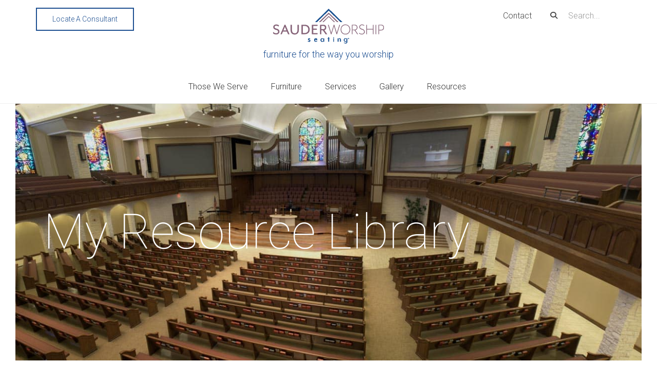

--- FILE ---
content_type: text/html; charset=UTF-8
request_url: https://sauderworship.com/2017/08/08/my-resource-library/
body_size: 22864
content:

<!DOCTYPE html>
<html lang="en-US" >
<head>

	<script type="text/javascript" src="https://app.termly.io/resource-blocker/4c9e77d8-01b7-4b20-90f4-0a2ad131b637?autoBlock=on"></script>
<!-- Google Tag Manager -->
<script>(function(w,d,s,l,i){w[l]=w[l]||[];w[l].push({'gtm.start':
new Date().getTime(),event:'gtm.js'});var f=d.getElementsByTagName(s)[0],
j=d.createElement(s),dl=l!='dataLayer'?'&l='+l:'';j.async=true;j.src=
'https://www.googletagmanager.com/gtm.js?id='+i+dl;f.parentNode.insertBefore(j,f);
})(window,document,'script','dataLayer','GTM-NQLH9Q3');</script>
<!-- End Google Tag Manager -->

<script type="text/javascript">
!function(){function t(){var t=r("utm_content");if(t){var e=new Date;e.setDate(e.getDate()+30),document.cookie=t+";expires="+e.toGMTString()+";path=/"}else if(document.cookie)for(var o=document.cookie.split(/; */),n=0;n<o.length;n++)if(0===o[n].toLowerCase().trim().indexOf("utm_content=")){t=o[n];break}return t}function e(t){try{console.log(t)}catch(e){alert(t)}}function r(t){var e=top.location.search?top.location.search.substring(1):null;if(e)for(var r=e.split("&"),o=0;o<r.length;o++)if(0===r[o].toLowerCase().trim().indexOf(t+"="))return r[o];return null}var o="",n=r("mctest");if(n)e("dnr tag version: 20160125"),o="http://localhost:8080/rip/library/dnr/mcDnrTag.debug.js";else{var a=t(),c="";a&&(c=top.location.search?0<=top.location.search.indexOf("utm_content")?top.location.search:top.location.search+"&"+a:"?"+a,o="https://script.advertiserreports.com/redirector/dnr"+c)}if(o){var i=document.createElement("script");i.src=o,i.type="text/javascript",scriptTag=document.getElementsByTagName("script")[0],scriptTag.parentNode.appendChild(i)}}();
</script>

    <meta charset="UTF-8">
    <meta name="viewport" content="width=device-width, initial-scale=1">
    <meta http-equiv="X-UA-Compatible" content="IE=edge">
    <link rel="profile" href="https://gmpg.org/xfn/11">
    <link rel="pingback" href="https://sauderworship.com/xmlrpc.php">
    <!-- <link href="//maxcdn.bootstrapcdn.com/font-awesome/4.7.0/css/font-awesome.min.css" rel="stylesheet"> -->

<meta name='robots' content='index, follow, max-image-preview:large, max-snippet:-1, max-video-preview:-1' />
	<style>img:is([sizes="auto" i], [sizes^="auto," i]) { contain-intrinsic-size: 3000px 1500px }</style>
	
	<!-- This site is optimized with the Yoast SEO plugin v25.6 - https://yoast.com/wordpress/plugins/seo/ -->
	<title>MRL | My Resource Library | Sauder Worship Seating</title>
	<meta name="description" content="MRL. My Resource Library. Binder. Literature. Worship Furniture. Church Furniture. Church Pews. Auditorium Seating. Platform Furniture." />
	<link rel="canonical" href="https://sauderworship.com/2017/08/08/my-resource-library/" />
	<meta property="og:locale" content="en_US" />
	<meta property="og:type" content="article" />
	<meta property="og:title" content="MRL | My Resource Library | Sauder Worship Seating" />
	<meta property="og:description" content="MRL. My Resource Library. Binder. Literature. Worship Furniture. Church Furniture. Church Pews. Auditorium Seating. Platform Furniture." />
	<meta property="og:url" content="https://sauderworship.com/2017/08/08/my-resource-library/" />
	<meta property="og:site_name" content="Sauder Worship" />
	<meta property="article:publisher" content="https://www.facebook.com/SauderWorshipSeating/" />
	<meta property="article:published_time" content="2017-08-08T18:38:48+00:00" />
	<meta property="article:modified_time" content="2021-01-18T15:06:35+00:00" />
	<meta property="og:image" content="https://sauderworship.com/wp-content/uploads/2017/08/mrl-logo-for-site-3-250x206.png" />
	<meta name="author" content="sauder.worship" />
	<meta name="twitter:card" content="summary_large_image" />
	<meta name="twitter:creator" content="@SauderWorship" />
	<meta name="twitter:site" content="@SauderWorship" />
	<meta name="twitter:label1" content="Written by" />
	<meta name="twitter:data1" content="sauder.worship" />
	<meta name="twitter:label2" content="Est. reading time" />
	<meta name="twitter:data2" content="1 minute" />
	<script type="application/ld+json" class="yoast-schema-graph">{"@context":"https://schema.org","@graph":[{"@type":"Article","@id":"https://sauderworship.com/2017/08/08/my-resource-library/#article","isPartOf":{"@id":"https://sauderworship.com/2017/08/08/my-resource-library/"},"author":{"name":"sauder.worship","@id":"https://sauderworship.com/#/schema/person/5e67c3ef1d4db41bb8f06934518a7bb0"},"headline":"My Resource Library","datePublished":"2017-08-08T18:38:48+00:00","dateModified":"2021-01-18T15:06:35+00:00","mainEntityOfPage":{"@id":"https://sauderworship.com/2017/08/08/my-resource-library/"},"wordCount":227,"publisher":{"@id":"https://sauderworship.com/#organization"},"image":{"@id":"https://sauderworship.com/2017/08/08/my-resource-library/#primaryimage"},"thumbnailUrl":"https://sauderworship.com/wp-content/uploads/2017/08/mrl-logo-for-site-3-250x206.png","keywords":["digital binder","digital literature","literature","MRL","my resource library","sauder worship seating"],"articleSection":["Digital Tools","Literature"],"inLanguage":"en-US"},{"@type":"WebPage","@id":"https://sauderworship.com/2017/08/08/my-resource-library/","url":"https://sauderworship.com/2017/08/08/my-resource-library/","name":"MRL | My Resource Library | Sauder Worship Seating","isPartOf":{"@id":"https://sauderworship.com/#website"},"primaryImageOfPage":{"@id":"https://sauderworship.com/2017/08/08/my-resource-library/#primaryimage"},"image":{"@id":"https://sauderworship.com/2017/08/08/my-resource-library/#primaryimage"},"thumbnailUrl":"https://sauderworship.com/wp-content/uploads/2017/08/mrl-logo-for-site-3-250x206.png","datePublished":"2017-08-08T18:38:48+00:00","dateModified":"2021-01-18T15:06:35+00:00","description":"MRL. My Resource Library. Binder. Literature. Worship Furniture. Church Furniture. Church Pews. Auditorium Seating. Platform Furniture.","breadcrumb":{"@id":"https://sauderworship.com/2017/08/08/my-resource-library/#breadcrumb"},"inLanguage":"en-US","potentialAction":[{"@type":"ReadAction","target":["https://sauderworship.com/2017/08/08/my-resource-library/"]}]},{"@type":"ImageObject","inLanguage":"en-US","@id":"https://sauderworship.com/2017/08/08/my-resource-library/#primaryimage","url":"https://sauderworship.com/wp-content/uploads/2017/08/mrl-logo-for-site-3.png","contentUrl":"https://sauderworship.com/wp-content/uploads/2017/08/mrl-logo-for-site-3.png","width":333,"height":275,"caption":"my resource library"},{"@type":"BreadcrumbList","@id":"https://sauderworship.com/2017/08/08/my-resource-library/#breadcrumb","itemListElement":[{"@type":"ListItem","position":1,"name":"Home","item":"https://sauderworship.com/"},{"@type":"ListItem","position":2,"name":"Blog","item":"https://sauderworship.com/resources/blog/"},{"@type":"ListItem","position":3,"name":"My Resource Library"}]},{"@type":"WebSite","@id":"https://sauderworship.com/#website","url":"https://sauderworship.com/","name":"Sauder Worship","description":"Sauder Worship","publisher":{"@id":"https://sauderworship.com/#organization"},"potentialAction":[{"@type":"SearchAction","target":{"@type":"EntryPoint","urlTemplate":"https://sauderworship.com/?s={search_term_string}"},"query-input":{"@type":"PropertyValueSpecification","valueRequired":true,"valueName":"search_term_string"}}],"inLanguage":"en-US"},{"@type":"Organization","@id":"https://sauderworship.com/#organization","name":"Sauder Worship Seating","url":"https://sauderworship.com/","logo":{"@type":"ImageObject","inLanguage":"en-US","@id":"https://sauderworship.com/#/schema/logo/image/","url":"https://sauderworship.com/wp-content/uploads/2020/09/logo-header.png","contentUrl":"https://sauderworship.com/wp-content/uploads/2020/09/logo-header.png","width":216,"height":72,"caption":"Sauder Worship Seating"},"image":{"@id":"https://sauderworship.com/#/schema/logo/image/"},"sameAs":["https://www.facebook.com/SauderWorshipSeating/","https://x.com/SauderWorship","https://www.linkedin.com/company/sauder-worship-seating","https://www.youtube.com/user/SauderWorshipSeating"]},{"@type":"Person","@id":"https://sauderworship.com/#/schema/person/5e67c3ef1d4db41bb8f06934518a7bb0","name":"sauder.worship","image":{"@type":"ImageObject","inLanguage":"en-US","@id":"https://sauderworship.com/#/schema/person/image/","url":"https://secure.gravatar.com/avatar/0eb508ea3e18572e445a4b7d70fcc5a983f732c31f8d361088451747fc4ad27f?s=96&d=mm&r=g","contentUrl":"https://secure.gravatar.com/avatar/0eb508ea3e18572e445a4b7d70fcc5a983f732c31f8d361088451747fc4ad27f?s=96&d=mm&r=g","caption":"sauder.worship"}}]}</script>
	<!-- / Yoast SEO plugin. -->


<link rel='dns-prefetch' href='//www.google.com' />
<link rel='dns-prefetch' href='//fonts.googleapis.com' />
<link rel="alternate" type="application/rss+xml" title="Sauder Worship &raquo; Feed" href="https://sauderworship.com/feed/" />
<link rel="alternate" type="application/rss+xml" title="Sauder Worship &raquo; Comments Feed" href="https://sauderworship.com/comments/feed/" />
<script type="text/javascript">
/* <![CDATA[ */
window._wpemojiSettings = {"baseUrl":"https:\/\/s.w.org\/images\/core\/emoji\/16.0.1\/72x72\/","ext":".png","svgUrl":"https:\/\/s.w.org\/images\/core\/emoji\/16.0.1\/svg\/","svgExt":".svg","source":{"concatemoji":"https:\/\/sauderworship.com\/wp-includes\/js\/wp-emoji-release.min.js?ver=6.8.3"}};
/*! This file is auto-generated */
!function(s,n){var o,i,e;function c(e){try{var t={supportTests:e,timestamp:(new Date).valueOf()};sessionStorage.setItem(o,JSON.stringify(t))}catch(e){}}function p(e,t,n){e.clearRect(0,0,e.canvas.width,e.canvas.height),e.fillText(t,0,0);var t=new Uint32Array(e.getImageData(0,0,e.canvas.width,e.canvas.height).data),a=(e.clearRect(0,0,e.canvas.width,e.canvas.height),e.fillText(n,0,0),new Uint32Array(e.getImageData(0,0,e.canvas.width,e.canvas.height).data));return t.every(function(e,t){return e===a[t]})}function u(e,t){e.clearRect(0,0,e.canvas.width,e.canvas.height),e.fillText(t,0,0);for(var n=e.getImageData(16,16,1,1),a=0;a<n.data.length;a++)if(0!==n.data[a])return!1;return!0}function f(e,t,n,a){switch(t){case"flag":return n(e,"\ud83c\udff3\ufe0f\u200d\u26a7\ufe0f","\ud83c\udff3\ufe0f\u200b\u26a7\ufe0f")?!1:!n(e,"\ud83c\udde8\ud83c\uddf6","\ud83c\udde8\u200b\ud83c\uddf6")&&!n(e,"\ud83c\udff4\udb40\udc67\udb40\udc62\udb40\udc65\udb40\udc6e\udb40\udc67\udb40\udc7f","\ud83c\udff4\u200b\udb40\udc67\u200b\udb40\udc62\u200b\udb40\udc65\u200b\udb40\udc6e\u200b\udb40\udc67\u200b\udb40\udc7f");case"emoji":return!a(e,"\ud83e\udedf")}return!1}function g(e,t,n,a){var r="undefined"!=typeof WorkerGlobalScope&&self instanceof WorkerGlobalScope?new OffscreenCanvas(300,150):s.createElement("canvas"),o=r.getContext("2d",{willReadFrequently:!0}),i=(o.textBaseline="top",o.font="600 32px Arial",{});return e.forEach(function(e){i[e]=t(o,e,n,a)}),i}function t(e){var t=s.createElement("script");t.src=e,t.defer=!0,s.head.appendChild(t)}"undefined"!=typeof Promise&&(o="wpEmojiSettingsSupports",i=["flag","emoji"],n.supports={everything:!0,everythingExceptFlag:!0},e=new Promise(function(e){s.addEventListener("DOMContentLoaded",e,{once:!0})}),new Promise(function(t){var n=function(){try{var e=JSON.parse(sessionStorage.getItem(o));if("object"==typeof e&&"number"==typeof e.timestamp&&(new Date).valueOf()<e.timestamp+604800&&"object"==typeof e.supportTests)return e.supportTests}catch(e){}return null}();if(!n){if("undefined"!=typeof Worker&&"undefined"!=typeof OffscreenCanvas&&"undefined"!=typeof URL&&URL.createObjectURL&&"undefined"!=typeof Blob)try{var e="postMessage("+g.toString()+"("+[JSON.stringify(i),f.toString(),p.toString(),u.toString()].join(",")+"));",a=new Blob([e],{type:"text/javascript"}),r=new Worker(URL.createObjectURL(a),{name:"wpTestEmojiSupports"});return void(r.onmessage=function(e){c(n=e.data),r.terminate(),t(n)})}catch(e){}c(n=g(i,f,p,u))}t(n)}).then(function(e){for(var t in e)n.supports[t]=e[t],n.supports.everything=n.supports.everything&&n.supports[t],"flag"!==t&&(n.supports.everythingExceptFlag=n.supports.everythingExceptFlag&&n.supports[t]);n.supports.everythingExceptFlag=n.supports.everythingExceptFlag&&!n.supports.flag,n.DOMReady=!1,n.readyCallback=function(){n.DOMReady=!0}}).then(function(){return e}).then(function(){var e;n.supports.everything||(n.readyCallback(),(e=n.source||{}).concatemoji?t(e.concatemoji):e.wpemoji&&e.twemoji&&(t(e.twemoji),t(e.wpemoji)))}))}((window,document),window._wpemojiSettings);
/* ]]> */
</script>
<style id='wp-emoji-styles-inline-css' type='text/css'>

	img.wp-smiley, img.emoji {
		display: inline !important;
		border: none !important;
		box-shadow: none !important;
		height: 1em !important;
		width: 1em !important;
		margin: 0 0.07em !important;
		vertical-align: -0.1em !important;
		background: none !important;
		padding: 0 !important;
	}
</style>
<link rel='stylesheet' id='wp-block-library-css' href='https://sauderworship.com/wp-includes/css/dist/block-library/style.min.css?ver=6.8.3' type='text/css' media='all' />
<style id='classic-theme-styles-inline-css' type='text/css'>
/*! This file is auto-generated */
.wp-block-button__link{color:#fff;background-color:#32373c;border-radius:9999px;box-shadow:none;text-decoration:none;padding:calc(.667em + 2px) calc(1.333em + 2px);font-size:1.125em}.wp-block-file__button{background:#32373c;color:#fff;text-decoration:none}
</style>
<style id='global-styles-inline-css' type='text/css'>
:root{--wp--preset--aspect-ratio--square: 1;--wp--preset--aspect-ratio--4-3: 4/3;--wp--preset--aspect-ratio--3-4: 3/4;--wp--preset--aspect-ratio--3-2: 3/2;--wp--preset--aspect-ratio--2-3: 2/3;--wp--preset--aspect-ratio--16-9: 16/9;--wp--preset--aspect-ratio--9-16: 9/16;--wp--preset--color--black: #000000;--wp--preset--color--cyan-bluish-gray: #abb8c3;--wp--preset--color--white: #ffffff;--wp--preset--color--pale-pink: #f78da7;--wp--preset--color--vivid-red: #cf2e2e;--wp--preset--color--luminous-vivid-orange: #ff6900;--wp--preset--color--luminous-vivid-amber: #fcb900;--wp--preset--color--light-green-cyan: #7bdcb5;--wp--preset--color--vivid-green-cyan: #00d084;--wp--preset--color--pale-cyan-blue: #8ed1fc;--wp--preset--color--vivid-cyan-blue: #0693e3;--wp--preset--color--vivid-purple: #9b51e0;--wp--preset--gradient--vivid-cyan-blue-to-vivid-purple: linear-gradient(135deg,rgba(6,147,227,1) 0%,rgb(155,81,224) 100%);--wp--preset--gradient--light-green-cyan-to-vivid-green-cyan: linear-gradient(135deg,rgb(122,220,180) 0%,rgb(0,208,130) 100%);--wp--preset--gradient--luminous-vivid-amber-to-luminous-vivid-orange: linear-gradient(135deg,rgba(252,185,0,1) 0%,rgba(255,105,0,1) 100%);--wp--preset--gradient--luminous-vivid-orange-to-vivid-red: linear-gradient(135deg,rgba(255,105,0,1) 0%,rgb(207,46,46) 100%);--wp--preset--gradient--very-light-gray-to-cyan-bluish-gray: linear-gradient(135deg,rgb(238,238,238) 0%,rgb(169,184,195) 100%);--wp--preset--gradient--cool-to-warm-spectrum: linear-gradient(135deg,rgb(74,234,220) 0%,rgb(151,120,209) 20%,rgb(207,42,186) 40%,rgb(238,44,130) 60%,rgb(251,105,98) 80%,rgb(254,248,76) 100%);--wp--preset--gradient--blush-light-purple: linear-gradient(135deg,rgb(255,206,236) 0%,rgb(152,150,240) 100%);--wp--preset--gradient--blush-bordeaux: linear-gradient(135deg,rgb(254,205,165) 0%,rgb(254,45,45) 50%,rgb(107,0,62) 100%);--wp--preset--gradient--luminous-dusk: linear-gradient(135deg,rgb(255,203,112) 0%,rgb(199,81,192) 50%,rgb(65,88,208) 100%);--wp--preset--gradient--pale-ocean: linear-gradient(135deg,rgb(255,245,203) 0%,rgb(182,227,212) 50%,rgb(51,167,181) 100%);--wp--preset--gradient--electric-grass: linear-gradient(135deg,rgb(202,248,128) 0%,rgb(113,206,126) 100%);--wp--preset--gradient--midnight: linear-gradient(135deg,rgb(2,3,129) 0%,rgb(40,116,252) 100%);--wp--preset--font-size--small: 13px;--wp--preset--font-size--medium: 20px;--wp--preset--font-size--large: 36px;--wp--preset--font-size--x-large: 42px;--wp--preset--spacing--20: 0.44rem;--wp--preset--spacing--30: 0.67rem;--wp--preset--spacing--40: 1rem;--wp--preset--spacing--50: 1.5rem;--wp--preset--spacing--60: 2.25rem;--wp--preset--spacing--70: 3.38rem;--wp--preset--spacing--80: 5.06rem;--wp--preset--shadow--natural: 6px 6px 9px rgba(0, 0, 0, 0.2);--wp--preset--shadow--deep: 12px 12px 50px rgba(0, 0, 0, 0.4);--wp--preset--shadow--sharp: 6px 6px 0px rgba(0, 0, 0, 0.2);--wp--preset--shadow--outlined: 6px 6px 0px -3px rgba(255, 255, 255, 1), 6px 6px rgba(0, 0, 0, 1);--wp--preset--shadow--crisp: 6px 6px 0px rgba(0, 0, 0, 1);}:where(.is-layout-flex){gap: 0.5em;}:where(.is-layout-grid){gap: 0.5em;}body .is-layout-flex{display: flex;}.is-layout-flex{flex-wrap: wrap;align-items: center;}.is-layout-flex > :is(*, div){margin: 0;}body .is-layout-grid{display: grid;}.is-layout-grid > :is(*, div){margin: 0;}:where(.wp-block-columns.is-layout-flex){gap: 2em;}:where(.wp-block-columns.is-layout-grid){gap: 2em;}:where(.wp-block-post-template.is-layout-flex){gap: 1.25em;}:where(.wp-block-post-template.is-layout-grid){gap: 1.25em;}.has-black-color{color: var(--wp--preset--color--black) !important;}.has-cyan-bluish-gray-color{color: var(--wp--preset--color--cyan-bluish-gray) !important;}.has-white-color{color: var(--wp--preset--color--white) !important;}.has-pale-pink-color{color: var(--wp--preset--color--pale-pink) !important;}.has-vivid-red-color{color: var(--wp--preset--color--vivid-red) !important;}.has-luminous-vivid-orange-color{color: var(--wp--preset--color--luminous-vivid-orange) !important;}.has-luminous-vivid-amber-color{color: var(--wp--preset--color--luminous-vivid-amber) !important;}.has-light-green-cyan-color{color: var(--wp--preset--color--light-green-cyan) !important;}.has-vivid-green-cyan-color{color: var(--wp--preset--color--vivid-green-cyan) !important;}.has-pale-cyan-blue-color{color: var(--wp--preset--color--pale-cyan-blue) !important;}.has-vivid-cyan-blue-color{color: var(--wp--preset--color--vivid-cyan-blue) !important;}.has-vivid-purple-color{color: var(--wp--preset--color--vivid-purple) !important;}.has-black-background-color{background-color: var(--wp--preset--color--black) !important;}.has-cyan-bluish-gray-background-color{background-color: var(--wp--preset--color--cyan-bluish-gray) !important;}.has-white-background-color{background-color: var(--wp--preset--color--white) !important;}.has-pale-pink-background-color{background-color: var(--wp--preset--color--pale-pink) !important;}.has-vivid-red-background-color{background-color: var(--wp--preset--color--vivid-red) !important;}.has-luminous-vivid-orange-background-color{background-color: var(--wp--preset--color--luminous-vivid-orange) !important;}.has-luminous-vivid-amber-background-color{background-color: var(--wp--preset--color--luminous-vivid-amber) !important;}.has-light-green-cyan-background-color{background-color: var(--wp--preset--color--light-green-cyan) !important;}.has-vivid-green-cyan-background-color{background-color: var(--wp--preset--color--vivid-green-cyan) !important;}.has-pale-cyan-blue-background-color{background-color: var(--wp--preset--color--pale-cyan-blue) !important;}.has-vivid-cyan-blue-background-color{background-color: var(--wp--preset--color--vivid-cyan-blue) !important;}.has-vivid-purple-background-color{background-color: var(--wp--preset--color--vivid-purple) !important;}.has-black-border-color{border-color: var(--wp--preset--color--black) !important;}.has-cyan-bluish-gray-border-color{border-color: var(--wp--preset--color--cyan-bluish-gray) !important;}.has-white-border-color{border-color: var(--wp--preset--color--white) !important;}.has-pale-pink-border-color{border-color: var(--wp--preset--color--pale-pink) !important;}.has-vivid-red-border-color{border-color: var(--wp--preset--color--vivid-red) !important;}.has-luminous-vivid-orange-border-color{border-color: var(--wp--preset--color--luminous-vivid-orange) !important;}.has-luminous-vivid-amber-border-color{border-color: var(--wp--preset--color--luminous-vivid-amber) !important;}.has-light-green-cyan-border-color{border-color: var(--wp--preset--color--light-green-cyan) !important;}.has-vivid-green-cyan-border-color{border-color: var(--wp--preset--color--vivid-green-cyan) !important;}.has-pale-cyan-blue-border-color{border-color: var(--wp--preset--color--pale-cyan-blue) !important;}.has-vivid-cyan-blue-border-color{border-color: var(--wp--preset--color--vivid-cyan-blue) !important;}.has-vivid-purple-border-color{border-color: var(--wp--preset--color--vivid-purple) !important;}.has-vivid-cyan-blue-to-vivid-purple-gradient-background{background: var(--wp--preset--gradient--vivid-cyan-blue-to-vivid-purple) !important;}.has-light-green-cyan-to-vivid-green-cyan-gradient-background{background: var(--wp--preset--gradient--light-green-cyan-to-vivid-green-cyan) !important;}.has-luminous-vivid-amber-to-luminous-vivid-orange-gradient-background{background: var(--wp--preset--gradient--luminous-vivid-amber-to-luminous-vivid-orange) !important;}.has-luminous-vivid-orange-to-vivid-red-gradient-background{background: var(--wp--preset--gradient--luminous-vivid-orange-to-vivid-red) !important;}.has-very-light-gray-to-cyan-bluish-gray-gradient-background{background: var(--wp--preset--gradient--very-light-gray-to-cyan-bluish-gray) !important;}.has-cool-to-warm-spectrum-gradient-background{background: var(--wp--preset--gradient--cool-to-warm-spectrum) !important;}.has-blush-light-purple-gradient-background{background: var(--wp--preset--gradient--blush-light-purple) !important;}.has-blush-bordeaux-gradient-background{background: var(--wp--preset--gradient--blush-bordeaux) !important;}.has-luminous-dusk-gradient-background{background: var(--wp--preset--gradient--luminous-dusk) !important;}.has-pale-ocean-gradient-background{background: var(--wp--preset--gradient--pale-ocean) !important;}.has-electric-grass-gradient-background{background: var(--wp--preset--gradient--electric-grass) !important;}.has-midnight-gradient-background{background: var(--wp--preset--gradient--midnight) !important;}.has-small-font-size{font-size: var(--wp--preset--font-size--small) !important;}.has-medium-font-size{font-size: var(--wp--preset--font-size--medium) !important;}.has-large-font-size{font-size: var(--wp--preset--font-size--large) !important;}.has-x-large-font-size{font-size: var(--wp--preset--font-size--x-large) !important;}
:where(.wp-block-post-template.is-layout-flex){gap: 1.25em;}:where(.wp-block-post-template.is-layout-grid){gap: 1.25em;}
:where(.wp-block-columns.is-layout-flex){gap: 2em;}:where(.wp-block-columns.is-layout-grid){gap: 2em;}
:root :where(.wp-block-pullquote){font-size: 1.5em;line-height: 1.6;}
</style>
<link rel='stylesheet' id='wp-bootstrap-starter-bootstrap-css-css' href='https://sauderworship.com/wp-content/themes/wp-bootstrap-starter/inc/assets/css/bootstrap.min.css?ver=6.8.3' type='text/css' media='all' />
<link rel='stylesheet' id='wp-bootstrap-starter-fontawesome-cdn-css' href='https://sauderworship.com/wp-content/themes/wp-bootstrap-starter/inc/assets/css/fontawesome.min.css?ver=6.8.3' type='text/css' media='all' />
<link rel='stylesheet' id='ubermenu-css' href='https://sauderworship.com/wp-content/plugins/ubermenu/pro/assets/css/ubermenu.min.css?ver=3.8.1' type='text/css' media='all' />
<link rel='stylesheet' id='ubermenu-minimal-css' href='https://sauderworship.com/wp-content/plugins/ubermenu/assets/css/skins/minimal.css?ver=6.8.3' type='text/css' media='all' />
<link rel='stylesheet' id='ubermenu-font-awesome-all-css' href='https://sauderworship.com/wp-content/plugins/ubermenu/assets/fontawesome/css/all.min.css?ver=6.8.3' type='text/css' media='all' />
<link rel='stylesheet' id='parent-style-css' href='https://sauderworship.com/wp-content/themes/wp-bootstrap-starter/style.css?ver=1673547217' type='text/css' media='all' />
<link rel='stylesheet' id='child-style-css' href='https://sauderworship.com/wp-content/themes/sauder-worship/style.css?ver=1742937807' type='text/css' media='all' />
<link rel='stylesheet' id='google-fonts-css' href='https://fonts.googleapis.com/css2?family=Roboto%3Awght%40100%3B300%3B500%3B700&#038;display=swap&#038;ver=6.8.3' type='text/css' media='all' />
<link rel='stylesheet' id='wp-bootstrap-starter-local-fontawesome-css' href='https://sauderworship.com/wp-content/themes/wp-bootstrap-starter/inc/assets/css/all.min.css?ver=6.8.3' type='text/css' media='all' />
<script type="text/javascript" src="https://sauderworship.com/wp-includes/js/jquery/jquery.min.js?ver=3.7.1" id="jquery-core-js"></script>
<script type="text/javascript" src="https://sauderworship.com/wp-includes/js/jquery/jquery-migrate.min.js?ver=3.4.1" id="jquery-migrate-js"></script>
<!--[if lt IE 9]>
<script type="text/javascript" src="https://sauderworship.com/wp-content/themes/wp-bootstrap-starter/inc/assets/js/html5.js?ver=3.7.0" id="html5hiv-js"></script>
<![endif]-->
<link rel="https://api.w.org/" href="https://sauderworship.com/wp-json/" /><link rel="alternate" title="JSON" type="application/json" href="https://sauderworship.com/wp-json/wp/v2/posts/733" /><link rel="EditURI" type="application/rsd+xml" title="RSD" href="https://sauderworship.com/xmlrpc.php?rsd" />
<link rel='shortlink' href='https://sauderworship.com/?p=733' />
<link rel="alternate" title="oEmbed (JSON)" type="application/json+oembed" href="https://sauderworship.com/wp-json/oembed/1.0/embed?url=https%3A%2F%2Fsauderworship.com%2F2017%2F08%2F08%2Fmy-resource-library%2F" />
<link rel="alternate" title="oEmbed (XML)" type="text/xml+oembed" href="https://sauderworship.com/wp-json/oembed/1.0/embed?url=https%3A%2F%2Fsauderworship.com%2F2017%2F08%2F08%2Fmy-resource-library%2F&#038;format=xml" />
<style id="ubermenu-custom-generated-css">
/** Font Awesome 4 Compatibility **/
.fa{font-style:normal;font-variant:normal;font-weight:normal;font-family:FontAwesome;}

/** UberMenu Responsive Styles (Breakpoint Setting) **/
@media screen and (min-width: 768px){
  .ubermenu{ display:block !important; } .ubermenu-responsive .ubermenu-item.ubermenu-hide-desktop{ display:none !important; } .ubermenu-responsive.ubermenu-retractors-responsive .ubermenu-retractor-mobile{ display:none; }  /* Top level items full height */ .ubermenu.ubermenu-horizontal.ubermenu-items-vstretch .ubermenu-nav{   display:flex;   align-items:stretch; } .ubermenu.ubermenu-horizontal.ubermenu-items-vstretch .ubermenu-item.ubermenu-item-level-0{   display:flex;   flex-direction:column; } .ubermenu.ubermenu-horizontal.ubermenu-items-vstretch .ubermenu-item.ubermenu-item-level-0 > .ubermenu-target{   flex:1;   display:flex;   align-items:center; flex-wrap:wrap; } .ubermenu.ubermenu-horizontal.ubermenu-items-vstretch .ubermenu-item.ubermenu-item-level-0 > .ubermenu-target > .ubermenu-target-divider{ position:static; flex-basis:100%; } .ubermenu.ubermenu-horizontal.ubermenu-items-vstretch .ubermenu-item.ubermenu-item-level-0 > .ubermenu-target.ubermenu-item-layout-image_left > .ubermenu-target-text{ padding-left:1em; } .ubermenu.ubermenu-horizontal.ubermenu-items-vstretch .ubermenu-item.ubermenu-item-level-0 > .ubermenu-target.ubermenu-item-layout-image_right > .ubermenu-target-text{ padding-right:1em; } .ubermenu.ubermenu-horizontal.ubermenu-items-vstretch .ubermenu-item.ubermenu-item-level-0 > .ubermenu-target.ubermenu-item-layout-image_above, .ubermenu.ubermenu-horizontal.ubermenu-items-vstretch .ubermenu-item.ubermenu-item-level-0 > .ubermenu-target.ubermenu-item-layout-image_below{ flex-direction:column; } .ubermenu.ubermenu-horizontal.ubermenu-items-vstretch .ubermenu-item.ubermenu-item-level-0 > .ubermenu-submenu-drop{   top:100%; } .ubermenu.ubermenu-horizontal.ubermenu-items-vstretch .ubermenu-item-level-0:not(.ubermenu-align-right) + .ubermenu-item.ubermenu-align-right{ margin-left:auto; } .ubermenu.ubermenu-horizontal.ubermenu-items-vstretch .ubermenu-item.ubermenu-item-level-0 > .ubermenu-target.ubermenu-content-align-left{   justify-content:flex-start; } .ubermenu.ubermenu-horizontal.ubermenu-items-vstretch .ubermenu-item.ubermenu-item-level-0 > .ubermenu-target.ubermenu-content-align-center{   justify-content:center; } .ubermenu.ubermenu-horizontal.ubermenu-items-vstretch .ubermenu-item.ubermenu-item-level-0 > .ubermenu-target.ubermenu-content-align-right{   justify-content:flex-end; }  /* Force current submenu always open but below others */ .ubermenu-force-current-submenu .ubermenu-item-level-0.ubermenu-current-menu-item > .ubermenu-submenu-drop, .ubermenu-force-current-submenu .ubermenu-item-level-0.ubermenu-current-menu-ancestor > .ubermenu-submenu-drop {     display: block!important;     opacity: 1!important;     visibility: visible!important;     margin: 0!important;     top: auto!important;     height: auto;     z-index:19; }   /* Invert Horizontal menu to make subs go up */ .ubermenu-invert.ubermenu-horizontal .ubermenu-item-level-0 > .ubermenu-submenu-drop, .ubermenu-invert.ubermenu-horizontal.ubermenu-items-vstretch .ubermenu-item.ubermenu-item-level-0>.ubermenu-submenu-drop{  top:auto;  bottom:100%; } .ubermenu-invert.ubermenu-horizontal.ubermenu-sub-indicators .ubermenu-item-level-0.ubermenu-has-submenu-drop > .ubermenu-target > .ubermenu-sub-indicator{ transform:rotate(180deg); } /* Make second level flyouts fly up */ .ubermenu-invert.ubermenu-horizontal .ubermenu-submenu .ubermenu-item.ubermenu-active > .ubermenu-submenu-type-flyout{     top:auto;     bottom:0; } /* Clip the submenus properly when inverted */ .ubermenu-invert.ubermenu-horizontal .ubermenu-item-level-0 > .ubermenu-submenu-drop{     clip: rect(-5000px,5000px,auto,-5000px); }    /* Invert Vertical menu to make subs go left */ .ubermenu-invert.ubermenu-vertical .ubermenu-item-level-0 > .ubermenu-submenu-drop{   right:100%;   left:auto; } .ubermenu-invert.ubermenu-vertical.ubermenu-sub-indicators .ubermenu-item-level-0.ubermenu-item-has-children > .ubermenu-target > .ubermenu-sub-indicator{   right:auto;   left:10px; transform:rotate(90deg); } .ubermenu-vertical.ubermenu-invert .ubermenu-item > .ubermenu-submenu-drop {   clip: rect(-5000px,5000px,5000px,-5000px); } /* Vertical Flyout > Flyout */ .ubermenu-vertical.ubermenu-invert.ubermenu-sub-indicators .ubermenu-has-submenu-drop > .ubermenu-target{   padding-left:25px; } .ubermenu-vertical.ubermenu-invert .ubermenu-item > .ubermenu-target > .ubermenu-sub-indicator {   right:auto;   left:10px;   transform:rotate(90deg); } .ubermenu-vertical.ubermenu-invert .ubermenu-item > .ubermenu-submenu-drop.ubermenu-submenu-type-flyout, .ubermenu-vertical.ubermenu-invert .ubermenu-submenu-type-flyout > .ubermenu-item > .ubermenu-submenu-drop {   right: 100%;   left: auto; }  .ubermenu-responsive-toggle{ display:none; }
}
@media screen and (max-width: 767px){
   .ubermenu-responsive-toggle, .ubermenu-sticky-toggle-wrapper { display: block; }  .ubermenu-responsive{ width:100%; max-height:600px; visibility:visible; overflow:visible;  -webkit-transition:max-height 1s ease-in; transition:max-height .3s ease-in; } .ubermenu-responsive.ubermenu-mobile-accordion:not(.ubermenu-mobile-modal):not(.ubermenu-in-transition):not(.ubermenu-responsive-collapse){ max-height:none; } .ubermenu-responsive.ubermenu-items-align-center{   text-align:left; } .ubermenu-responsive.ubermenu{ margin:0; } .ubermenu-responsive.ubermenu .ubermenu-nav{ display:block; }  .ubermenu-responsive.ubermenu-responsive-nocollapse, .ubermenu-repsonsive.ubermenu-no-transitions{ display:block; max-height:none; }  .ubermenu-responsive.ubermenu-responsive-collapse{ max-height:none; visibility:visible; overflow:visible; } .ubermenu-responsive.ubermenu-responsive-collapse{ max-height:0; overflow:hidden !important; visibility:hidden; } .ubermenu-responsive.ubermenu-in-transition, .ubermenu-responsive.ubermenu-in-transition .ubermenu-nav{ overflow:hidden !important; visibility:visible; } .ubermenu-responsive.ubermenu-responsive-collapse:not(.ubermenu-in-transition){ border-top-width:0; border-bottom-width:0; } .ubermenu-responsive.ubermenu-responsive-collapse .ubermenu-item .ubermenu-submenu{ display:none; }  .ubermenu-responsive .ubermenu-item-level-0{ width:50%; } .ubermenu-responsive.ubermenu-responsive-single-column .ubermenu-item-level-0{ float:none; clear:both; width:100%; } .ubermenu-responsive .ubermenu-item.ubermenu-item-level-0 > .ubermenu-target{ border:none; box-shadow:none; } .ubermenu-responsive .ubermenu-item.ubermenu-has-submenu-flyout{ position:static; } .ubermenu-responsive.ubermenu-sub-indicators .ubermenu-submenu-type-flyout .ubermenu-has-submenu-drop > .ubermenu-target > .ubermenu-sub-indicator{ transform:rotate(0); right:10px; left:auto; } .ubermenu-responsive .ubermenu-nav .ubermenu-item .ubermenu-submenu.ubermenu-submenu-drop{ width:100%; min-width:100%; max-width:100%; top:auto; left:0 !important; } .ubermenu-responsive.ubermenu-has-border .ubermenu-nav .ubermenu-item .ubermenu-submenu.ubermenu-submenu-drop{ left: -1px !important; /* For borders */ } .ubermenu-responsive .ubermenu-submenu.ubermenu-submenu-type-mega > .ubermenu-item.ubermenu-column{ min-height:0; border-left:none;  float:left; /* override left/center/right content alignment */ display:block; } .ubermenu-responsive .ubermenu-item.ubermenu-active > .ubermenu-submenu.ubermenu-submenu-type-mega{     max-height:none;     height:auto;/*prevent overflow scrolling since android is still finicky*/     overflow:visible; } .ubermenu-responsive.ubermenu-transition-slide .ubermenu-item.ubermenu-in-transition > .ubermenu-submenu-drop{ max-height:1000px; /* because of slide transition */ } .ubermenu .ubermenu-submenu-type-flyout .ubermenu-submenu-type-mega{ min-height:0; } .ubermenu.ubermenu-responsive .ubermenu-column, .ubermenu.ubermenu-responsive .ubermenu-column-auto{ min-width:50%; } .ubermenu.ubermenu-responsive .ubermenu-autoclear > .ubermenu-column{ clear:none; } .ubermenu.ubermenu-responsive .ubermenu-column:nth-of-type(2n+1){ clear:both; } .ubermenu.ubermenu-responsive .ubermenu-submenu-retractor-top:not(.ubermenu-submenu-retractor-top-2) .ubermenu-column:nth-of-type(2n+1){ clear:none; } .ubermenu.ubermenu-responsive .ubermenu-submenu-retractor-top:not(.ubermenu-submenu-retractor-top-2) .ubermenu-column:nth-of-type(2n+2){ clear:both; }  .ubermenu-responsive-single-column-subs .ubermenu-submenu .ubermenu-item { float: none; clear: both; width: 100%; min-width: 100%; }   .ubermenu.ubermenu-responsive .ubermenu-tabs, .ubermenu.ubermenu-responsive .ubermenu-tabs-group, .ubermenu.ubermenu-responsive .ubermenu-tab, .ubermenu.ubermenu-responsive .ubermenu-tab-content-panel{ /** TABS SHOULD BE 100%  ACCORDION */ width:100%; min-width:100%; max-width:100%; left:0; } .ubermenu.ubermenu-responsive .ubermenu-tabs, .ubermenu.ubermenu-responsive .ubermenu-tab-content-panel{ min-height:0 !important;/* Override Inline Style from JS */ } .ubermenu.ubermenu-responsive .ubermenu-tabs{ z-index:15; } .ubermenu.ubermenu-responsive .ubermenu-tab-content-panel{ z-index:20; } /* Tab Layering */ .ubermenu-responsive .ubermenu-tab{ position:relative; } .ubermenu-responsive .ubermenu-tab.ubermenu-active{ position:relative; z-index:20; } .ubermenu-responsive .ubermenu-tab > .ubermenu-target{ border-width:0 0 1px 0; } .ubermenu-responsive.ubermenu-sub-indicators .ubermenu-tabs > .ubermenu-tabs-group > .ubermenu-tab.ubermenu-has-submenu-drop > .ubermenu-target > .ubermenu-sub-indicator{ transform:rotate(0); right:10px; left:auto; }  .ubermenu-responsive .ubermenu-tabs > .ubermenu-tabs-group > .ubermenu-tab > .ubermenu-tab-content-panel{ top:auto; border-width:1px; } .ubermenu-responsive .ubermenu-tab-layout-bottom > .ubermenu-tabs-group{ /*position:relative;*/ }   .ubermenu-reponsive .ubermenu-item-level-0 > .ubermenu-submenu-type-stack{ /* Top Level Stack Columns */ position:relative; }  .ubermenu-responsive .ubermenu-submenu-type-stack .ubermenu-column, .ubermenu-responsive .ubermenu-submenu-type-stack .ubermenu-column-auto{ /* Stack Columns */ width:100%; max-width:100%; }   .ubermenu-responsive .ubermenu-item-mini{ /* Mini items */ min-width:0; width:auto; float:left; clear:none !important; } .ubermenu-responsive .ubermenu-item.ubermenu-item-mini > a.ubermenu-target{ padding-left:20px; padding-right:20px; }   .ubermenu-responsive .ubermenu-item.ubermenu-hide-mobile{ /* Hiding items */ display:none !important; }  .ubermenu-responsive.ubermenu-hide-bkgs .ubermenu-submenu.ubermenu-submenu-bkg-img{ /** Hide Background Images in Submenu */ background-image:none; } .ubermenu.ubermenu-responsive .ubermenu-item-level-0.ubermenu-item-mini{ min-width:0; width:auto; } .ubermenu-vertical .ubermenu-item.ubermenu-item-level-0{ width:100%; } .ubermenu-vertical.ubermenu-sub-indicators .ubermenu-item-level-0.ubermenu-item-has-children > .ubermenu-target > .ubermenu-sub-indicator{ right:10px; left:auto; transform:rotate(0); } .ubermenu-vertical .ubermenu-item.ubermenu-item-level-0.ubermenu-relative.ubermenu-active > .ubermenu-submenu-drop.ubermenu-submenu-align-vertical_parent_item{     top:auto; }   .ubermenu.ubermenu-responsive .ubermenu-tabs{     position:static; } /* Tabs on Mobile with mouse (but not click) - leave space to hover off */ .ubermenu:not(.ubermenu-is-mobile):not(.ubermenu-submenu-indicator-closes) .ubermenu-submenu .ubermenu-tab[data-ubermenu-trigger="mouseover"] .ubermenu-tab-content-panel, .ubermenu:not(.ubermenu-is-mobile):not(.ubermenu-submenu-indicator-closes) .ubermenu-submenu .ubermenu-tab[data-ubermenu-trigger="hover_intent"] .ubermenu-tab-content-panel{     margin-left:6%; width:94%; min-width:94%; }  /* Sub indicator close visibility */ .ubermenu.ubermenu-submenu-indicator-closes .ubermenu-active > .ubermenu-target > .ubermenu-sub-indicator-close{ display:block; display: flex; align-items: center; justify-content: center; } .ubermenu.ubermenu-submenu-indicator-closes .ubermenu-active > .ubermenu-target > .ubermenu-sub-indicator{ display:none; }  .ubermenu .ubermenu-tabs .ubermenu-tab-content-panel{     box-shadow: 0 5px 10px rgba(0,0,0,.075); }  /* When submenus and items go full width, move items back to appropriate positioning */ .ubermenu .ubermenu-submenu-rtl {     direction: ltr; }   /* Fixed position mobile menu */ .ubermenu.ubermenu-mobile-modal{   position:fixed;   z-index:9999999; opacity:1;   top:0;   left:0;   width:100%;   width:100vw;   max-width:100%;   max-width:100vw; height:100%; height:calc(100vh - calc(100vh - 100%)); height:-webkit-fill-available; max-height:calc(100vh - calc(100vh - 100%)); max-height:-webkit-fill-available;   border:none; box-sizing:border-box;    display:flex;   flex-direction:column;   justify-content:flex-start; overflow-y:auto !important; /* for non-accordion mode */ overflow-x:hidden !important; overscroll-behavior: contain; transform:scale(1); transition-duration:.1s; transition-property: all; } .ubermenu.ubermenu-mobile-modal.ubermenu-mobile-accordion.ubermenu-interaction-press{ overflow-y:hidden !important; } .ubermenu.ubermenu-mobile-modal.ubermenu-responsive-collapse{ overflow:hidden !important; opacity:0; transform:scale(.9); visibility:hidden; } .ubermenu.ubermenu-mobile-modal .ubermenu-nav{   flex:1;   overflow-y:auto !important; overscroll-behavior: contain; } .ubermenu.ubermenu-mobile-modal .ubermenu-item-level-0{ margin:0; } .ubermenu.ubermenu-mobile-modal .ubermenu-mobile-close-button{ border:none; background:none; border-radius:0; padding:1em; color:inherit; display:inline-block; text-align:center; font-size:14px; } .ubermenu.ubermenu-mobile-modal .ubermenu-mobile-footer .ubermenu-mobile-close-button{ width: 100%; display: flex; align-items: center; justify-content: center; } .ubermenu.ubermenu-mobile-modal .ubermenu-mobile-footer .ubermenu-mobile-close-button .ubermenu-icon-essential, .ubermenu.ubermenu-mobile-modal .ubermenu-mobile-footer .ubermenu-mobile-close-button .fas.fa-times{ margin-right:.2em; }  /* Header/Footer Mobile content */ .ubermenu .ubermenu-mobile-header, .ubermenu .ubermenu-mobile-footer{ display:block; text-align:center; color:inherit; }  /* Accordion submenus mobile (single column tablet) */ .ubermenu.ubermenu-responsive-single-column.ubermenu-mobile-accordion.ubermenu-interaction-press .ubermenu-item > .ubermenu-submenu-drop, .ubermenu.ubermenu-responsive-single-column.ubermenu-mobile-accordion.ubermenu-interaction-press .ubermenu-tab > .ubermenu-tab-content-panel{ box-sizing:border-box; border-left:none; border-right:none; box-shadow:none; } .ubermenu.ubermenu-responsive-single-column.ubermenu-mobile-accordion.ubermenu-interaction-press .ubermenu-item.ubermenu-active > .ubermenu-submenu-drop, .ubermenu.ubermenu-responsive-single-column.ubermenu-mobile-accordion.ubermenu-interaction-press .ubermenu-tab.ubermenu-active > .ubermenu-tab-content-panel{   position:static; }   /* Accordion indented - remove borders and extra spacing from headers */ .ubermenu.ubermenu-mobile-accordion-indent .ubermenu-submenu.ubermenu-submenu-drop, .ubermenu.ubermenu-mobile-accordion-indent .ubermenu-submenu .ubermenu-item-header.ubermenu-has-submenu-stack > .ubermenu-target{   border:none; } .ubermenu.ubermenu-mobile-accordion-indent .ubermenu-submenu .ubermenu-item-header.ubermenu-has-submenu-stack > .ubermenu-submenu-type-stack{   padding-top:0; } /* Accordion dropdown indentation padding */ .ubermenu.ubermenu-mobile-accordion-indent .ubermenu-submenu-drop .ubermenu-submenu-drop .ubermenu-item > .ubermenu-target, .ubermenu.ubermenu-mobile-accordion-indent .ubermenu-submenu-drop .ubermenu-tab-content-panel .ubermenu-item > .ubermenu-target{   padding-left:calc( var(--ubermenu-accordion-indent) * 2 ); } .ubermenu.ubermenu-mobile-accordion-indent .ubermenu-submenu-drop .ubermenu-submenu-drop .ubermenu-submenu-drop .ubermenu-item > .ubermenu-target, .ubermenu.ubermenu-mobile-accordion-indent .ubermenu-submenu-drop .ubermenu-tab-content-panel .ubermenu-tab-content-panel .ubermenu-item > .ubermenu-target{   padding-left:calc( var(--ubermenu-accordion-indent) * 3 ); } .ubermenu.ubermenu-mobile-accordion-indent .ubermenu-submenu-drop .ubermenu-submenu-drop .ubermenu-submenu-drop .ubermenu-submenu-drop .ubermenu-item > .ubermenu-target, .ubermenu.ubermenu-mobile-accordion-indent .ubermenu-submenu-drop .ubermenu-tab-content-panel .ubermenu-tab-content-panel .ubermenu-tab-content-panel .ubermenu-item > .ubermenu-target{   padding-left:calc( var(--ubermenu-accordion-indent) * 4 ); } /* Reverse Accordion dropdown indentation padding */ .rtl .ubermenu.ubermenu-mobile-accordion-indent .ubermenu-submenu-drop .ubermenu-submenu-drop .ubermenu-item > .ubermenu-target, .rtl .ubermenu.ubermenu-mobile-accordion-indent .ubermenu-submenu-drop .ubermenu-tab-content-panel .ubermenu-item > .ubermenu-target{ padding-left:0;   padding-right:calc( var(--ubermenu-accordion-indent) * 2 ); } .rtl .ubermenu.ubermenu-mobile-accordion-indent .ubermenu-submenu-drop .ubermenu-submenu-drop .ubermenu-submenu-drop .ubermenu-item > .ubermenu-target, .rtl .ubermenu.ubermenu-mobile-accordion-indent .ubermenu-submenu-drop .ubermenu-tab-content-panel .ubermenu-tab-content-panel .ubermenu-item > .ubermenu-target{ padding-left:0; padding-right:calc( var(--ubermenu-accordion-indent) * 3 ); } .rtl .ubermenu.ubermenu-mobile-accordion-indent .ubermenu-submenu-drop .ubermenu-submenu-drop .ubermenu-submenu-drop .ubermenu-submenu-drop .ubermenu-item > .ubermenu-target, .rtl .ubermenu.ubermenu-mobile-accordion-indent .ubermenu-submenu-drop .ubermenu-tab-content-panel .ubermenu-tab-content-panel .ubermenu-tab-content-panel .ubermenu-item > .ubermenu-target{ padding-left:0; padding-right:calc( var(--ubermenu-accordion-indent) * 4 ); }  .ubermenu-responsive-toggle{ display:block; }
}
@media screen and (max-width: 480px){
  .ubermenu.ubermenu-responsive .ubermenu-item-level-0{ width:100%; } .ubermenu.ubermenu-responsive .ubermenu-column, .ubermenu.ubermenu-responsive .ubermenu-column-auto{ min-width:100%; } .ubermenu .ubermenu-autocolumn:not(:first-child), .ubermenu .ubermenu-autocolumn:not(:first-child) .ubermenu-submenu-type-stack{     padding-top:0; } .ubermenu .ubermenu-autocolumn:not(:last-child), .ubermenu .ubermenu-autocolumn:not(:last-child) .ubermenu-submenu-type-stack{     padding-bottom:0; } .ubermenu .ubermenu-autocolumn > .ubermenu-submenu-type-stack > .ubermenu-item-normal:first-child{     margin-top:0; }     /* Accordion submenus mobile */ .ubermenu.ubermenu-responsive.ubermenu-mobile-accordion.ubermenu-interaction-press .ubermenu-item > .ubermenu-submenu-drop, .ubermenu.ubermenu-responsive.ubermenu-mobile-accordion.ubermenu-interaction-press .ubermenu-tab > .ubermenu-tab-content-panel{     box-shadow:none; box-sizing:border-box; border-left:none; border-right:none; } .ubermenu.ubermenu-responsive.ubermenu-mobile-accordion.ubermenu-interaction-press .ubermenu-item.ubermenu-active > .ubermenu-submenu-drop, .ubermenu.ubermenu-responsive.ubermenu-mobile-accordion.ubermenu-interaction-press .ubermenu-tab.ubermenu-active > .ubermenu-tab-content-panel{     position:static; } 
}


/** UberMenu Custom Menu Styles (Customizer) **/
/* main */
 .ubermenu-main { max-width:100%; }
 .ubermenu-main.ubermenu-mobile-accordion-indent { --ubermenu-accordion-indent:20px; }
 .ubermenu.ubermenu-main { background:none; border:none; box-shadow:none; }
 .ubermenu.ubermenu-main .ubermenu-item-level-0 > .ubermenu-target { border:none; box-shadow:none; }
 .ubermenu.ubermenu-main.ubermenu-horizontal .ubermenu-submenu-drop.ubermenu-submenu-align-left_edge_bar, .ubermenu.ubermenu-main.ubermenu-horizontal .ubermenu-submenu-drop.ubermenu-submenu-align-full_width { left:0; }
 .ubermenu.ubermenu-main.ubermenu-horizontal .ubermenu-item-level-0.ubermenu-active > .ubermenu-submenu-drop, .ubermenu.ubermenu-main.ubermenu-horizontal:not(.ubermenu-transition-shift) .ubermenu-item-level-0 > .ubermenu-submenu-drop { margin-top:0; }
 .ubermenu-main .ubermenu-item-level-0 > .ubermenu-target { font-size:16px; text-transform:none; }
 .ubermenu-main .ubermenu-nav .ubermenu-item.ubermenu-item-level-0 > .ubermenu-target { font-weight:300; }
 .ubermenu-main .ubermenu-item.ubermenu-item-level-0 > .ubermenu-highlight { color:#1d4f91; }
 .ubermenu-main .ubermenu-submenu .ubermenu-item-header > .ubermenu-target { color:#1d4f91; }
 .ubermenu-main .ubermenu-item-normal > .ubermenu-target { font-size:14px; font-weight:400; }
 .ubermenu-main .ubermenu-item-level-0.ubermenu-has-submenu-drop > .ubermenu-target > .ubermenu-sub-indicator { color:#1d4f91; }
 .ubermenu-responsive-toggle.ubermenu-responsive-toggle-main { font-size:20px; padding:5px; color:#444444; }
 .ubermenu-responsive-toggle.ubermenu-responsive-toggle-main:hover { color:#1d4f91; }


/* Status: Loaded from Transient */

</style><link rel="pingback" href="https://sauderworship.com/xmlrpc.php">    <style type="text/css">
        #page-sub-header { background: #fff; }
    </style>
    <link rel="icon" href="https://sauderworship.com/wp-content/uploads/2024/09/cropped-favicon-32x32.png" sizes="32x32" />
<link rel="icon" href="https://sauderworship.com/wp-content/uploads/2024/09/cropped-favicon-192x192.png" sizes="192x192" />
<link rel="apple-touch-icon" href="https://sauderworship.com/wp-content/uploads/2024/09/cropped-favicon-180x180.png" />
<meta name="msapplication-TileImage" content="https://sauderworship.com/wp-content/uploads/2024/09/cropped-favicon-270x270.png" />

     
</head>

<body data-rsssl=1 class="wp-singular post-template-default single single-post postid-733 single-format-standard wp-theme-wp-bootstrap-starter wp-child-theme-sauder-worship group-blog">

<!-- Google Tag Manager (noscript) -->
<noscript><iframe src="https://www.googletagmanager.com/ns.html?id=GTM-NQLH9Q3"
height="0" width="0" style="display:none;visibility:hidden"></iframe></noscript>
<!-- End Google Tag Manager (noscript) -->
	
    <div id="VideoPopUpWrap" style="display: none;">
        <div class="contentWrap col-xs-12">
            <div class="videoWrap"><span id="videoWrap">
                <iframe id="video" width="100%" height="100%" src="" frameborder="0" allow="accelerometer; autoplay; clipboard-write; encrypted-media; gyroscope; picture-in-picture"></iframe>
            </span>
            </div>
            <i class="fa fa-window-close videoPopUpCloseButton"></i></span>
            <div class="transparentBckgrnd"></div>
        </div>
    </div>



    <div id="page" class="site">
      <a class="skip-link screen-reader-text" href="#content">Skip to content</a>
              <header id="masthead" class="site-header sticky-top navbar-light" role="banner">
                <div class="container-lg position-relative p-0">
                    <a href="#locate-consultant" class="btn locate">Locate A Consultant</a>
                    <div class="navbar-brand">
                            <a href="https://sauderworship.com"><img src="/wp-content/uploads/2020/09/logo-header.png" alt="Sauder Worship Logo"></a>
                            <div class="tagline">furniture for the way you worship</div>
                    </div>
                    <div class="header-links d-flex flex-direction-row">
                       <a href="/contact/">Contact</a>  <!-- <a href="https://app.fluidpay.com/checkout/07d0201c-1221-4bef-9fb4-b4a7ef4583eb" target="_blank">Make A Payment</a> -->

                        <form role="search search-form" method="get" class="search-form" action="/"> 
                            <button type="submit" class="search-submit search-icon"><i class="fas fa-search"></i></button>
                            <label class="mb-0"> <input type="search" class="search-field form-control mr-sm-2" placeholder="Search..." value="" name="s" title="Search for:"> </label>
                        </form>
                    </div>
                    <nav class="navbar-static-top navbar navbar-expand-lg p-0">
                        
                        <!-- <div class="container-fluid p-0"> -->
                            <button class="navbar-toggler" type="button" data-toggle="collapse" data-target="#main-nav" aria-controls="" aria-expanded="false" aria-label="Toggle navigation">
                                <span class="navbar-toggler-icon"></span>
                            </button>

                            
<!-- UberMenu [Configuration:main] [Theme Loc:primary] [Integration:auto] -->
<button class="ubermenu-responsive-toggle ubermenu-responsive-toggle-main ubermenu-skin-minimal ubermenu-loc-primary ubermenu-responsive-toggle-content-align-left ubermenu-responsive-toggle-align-right ubermenu-responsive-toggle-icon-only ubermenu-responsive-toggle-close-icon-times " tabindex="0" data-ubermenu-target="ubermenu-main-215-primary-2"  ><span class="fas fa-bars" ></span></button><nav id="ubermenu-main-215-primary-2" class="ubermenu ubermenu-nojs ubermenu-main ubermenu-menu-215 ubermenu-loc-primary ubermenu-responsive ubermenu-responsive-single-column ubermenu-responsive-single-column-subs ubermenu-responsive-767 ubermenu-mobile-modal ubermenu-mobile-accordion ubermenu-mobile-accordion-single ubermenu-mobile-accordion-indent ubermenu-responsive-collapse ubermenu-horizontal ubermenu-transition-slide ubermenu-trigger-click ubermenu-skin-minimal  ubermenu-bar-align-full ubermenu-items-align-left ubermenu-items-vstretch ubermenu-bound-inner ubermenu-sub-indicators ubermenu-retractors-responsive ubermenu-icons-inline ubermenu-submenu-indicator-closes"><ul id="ubermenu-nav-main-215-primary" class="ubermenu-nav" data-title="Main Menu"><li id="menu-item-1282" class="ubermenu-item ubermenu-item-type-post_type ubermenu-item-object-page ubermenu-item-has-children ubermenu-item-1282 ubermenu-item-level-0 ubermenu-column ubermenu-column-auto ubermenu-has-submenu-drop ubermenu-has-submenu-mega" ><a class="ubermenu-target ubermenu-item-layout-default ubermenu-item-layout-text_only" href="https://sauderworship.com/those-we-serve/" tabindex="0"><span class="ubermenu-target-title ubermenu-target-text">Those We Serve</span><span class='ubermenu-sub-indicator fas fa-angle-down'></span></a><ul  class="ubermenu-submenu ubermenu-submenu-id-1282 ubermenu-submenu-type-auto ubermenu-submenu-type-mega ubermenu-submenu-drop ubermenu-submenu-align-full_width ubermenu-submenu-retractor-top"  ><li class="ubermenu-retractor ubermenu-retractor-desktop"><span class="fas fa-times"></span></li><li class="ubermenu-item ubermenu-item-type-custom ubermenu-item-object-ubermenu-custom ubermenu-item-has-children ubermenu-item-5588 ubermenu-item-level-1 ubermenu-column ubermenu-column-1-4 ubermenu-has-submenu-stack ubermenu-item-type-column ubermenu-column-id-5588"><ul  class="ubermenu-submenu ubermenu-submenu-id-5588 ubermenu-submenu-type-stack"  ><li id="menu-item-1391" class="ubermenu-item ubermenu-item-type-post_type ubermenu-item-object-page ubermenu-item-1391 ubermenu-item-auto ubermenu-item-normal ubermenu-item-level-2 ubermenu-column ubermenu-column-auto" ><a class="ubermenu-target ubermenu-item-layout-default ubermenu-item-layout-text_only" href="https://sauderworship.com/those-we-serve/protestant-evangelical/"><span class="ubermenu-target-title ubermenu-target-text">Protestant &#038; Evangelical</span></a></li></ul></li><li class="ubermenu-item ubermenu-item-type-custom ubermenu-item-object-ubermenu-custom ubermenu-item-has-children ubermenu-item-5587 ubermenu-item-level-1 ubermenu-column ubermenu-column-1-4 ubermenu-has-submenu-stack ubermenu-item-type-column ubermenu-column-id-5587"><ul  class="ubermenu-submenu ubermenu-submenu-id-5587 ubermenu-submenu-type-stack"  ><li id="menu-item-1739" class="ubermenu-item ubermenu-item-type-post_type ubermenu-item-object-page ubermenu-item-1739 ubermenu-item-auto ubermenu-item-normal ubermenu-item-level-2 ubermenu-column ubermenu-column-auto" ><a class="ubermenu-target ubermenu-item-layout-default ubermenu-item-layout-text_only" href="https://sauderworship.com/those-we-serve/catholic-liturgical/"><span class="ubermenu-target-title ubermenu-target-text">Catholic &#038; Liturgical</span></a></li></ul></li><li class="ubermenu-item ubermenu-item-type-custom ubermenu-item-object-ubermenu-custom ubermenu-item-has-children ubermenu-item-5586 ubermenu-item-level-1 ubermenu-column ubermenu-column-1-4 ubermenu-has-submenu-stack ubermenu-item-type-column ubermenu-column-id-5586"><ul  class="ubermenu-submenu ubermenu-submenu-id-5586 ubermenu-submenu-type-stack"  ><li id="menu-item-1759" class="ubermenu-item ubermenu-item-type-post_type ubermenu-item-object-page ubermenu-item-1759 ubermenu-item-auto ubermenu-item-normal ubermenu-item-level-2 ubermenu-column ubermenu-column-auto" ><a class="ubermenu-target ubermenu-item-layout-default ubermenu-item-layout-text_only" href="https://sauderworship.com/those-we-serve/synagogue/"><span class="ubermenu-target-title ubermenu-target-text">Synagogue</span></a></li></ul></li><li class="ubermenu-item ubermenu-item-type-custom ubermenu-item-object-ubermenu-custom ubermenu-item-has-children ubermenu-item-5585 ubermenu-item-level-1 ubermenu-column ubermenu-column-1-4 ubermenu-has-submenu-stack ubermenu-item-type-column ubermenu-column-id-5585"><ul  class="ubermenu-submenu ubermenu-submenu-id-5585 ubermenu-submenu-type-stack"  ><li id="menu-item-4576" class="ubermenu-item ubermenu-item-type-custom ubermenu-item-object-custom ubermenu-item-4576 ubermenu-item-auto ubermenu-item-normal ubermenu-item-level-2 ubermenu-column ubermenu-column-auto" ><a class="ubermenu-target ubermenu-item-layout-default ubermenu-item-layout-text_only" href="https://saudercourtroom.com"><span class="ubermenu-target-title ubermenu-target-text">Courtroom</span></a></li></ul></li></ul></li><li id="menu-item-1283" class="ubermenu-item ubermenu-item-type-post_type ubermenu-item-object-page ubermenu-item-has-children ubermenu-item-1283 ubermenu-item-level-0 ubermenu-column ubermenu-column-auto ubermenu-has-submenu-drop ubermenu-has-submenu-mega" ><a class="ubermenu-target ubermenu-item-layout-default ubermenu-item-layout-text_only" href="https://sauderworship.com/furniture/" tabindex="0"><span class="ubermenu-target-title ubermenu-target-text">Furniture</span><span class='ubermenu-sub-indicator fas fa-angle-down'></span></a><ul  class="ubermenu-submenu ubermenu-submenu-id-1283 ubermenu-submenu-type-auto ubermenu-submenu-type-mega ubermenu-submenu-drop ubermenu-submenu-align-full_width ubermenu-submenu-retractor-top"  ><li class="ubermenu-retractor ubermenu-retractor-desktop"><span class="fas fa-times"></span></li><li class="ubermenu-item ubermenu-item-type-custom ubermenu-item-object-ubermenu-custom ubermenu-item-has-children ubermenu-item-5498 ubermenu-item-level-1 ubermenu-column ubermenu-column-1-4 ubermenu-has-submenu-stack ubermenu-item-type-column ubermenu-column-id-5498"><ul  class="ubermenu-submenu ubermenu-submenu-id-5498 ubermenu-submenu-type-stack"  ><li id="menu-item-1698" class="ubermenu-item ubermenu-item-type-post_type ubermenu-item-object-page ubermenu-item-has-children ubermenu-item-1698 ubermenu-item-auto ubermenu-item-normal ubermenu-item-level-2 ubermenu-column ubermenu-column-auto ubermenu-has-submenu-stack" ><a class="ubermenu-target ubermenu-item-layout-default ubermenu-item-layout-text_only" href="https://sauderworship.com/furniture/pews/"><span class="ubermenu-target-title ubermenu-target-text">Pews</span></a><ul  class="ubermenu-submenu ubermenu-submenu-id-1698 ubermenu-submenu-type-auto ubermenu-submenu-type-stack"  ><li id="menu-item-1699" class="ubermenu-item ubermenu-item-type-post_type ubermenu-item-object-page ubermenu-item-has-children ubermenu-item-1699 ubermenu-item-auto ubermenu-item-normal ubermenu-item-level-3 ubermenu-column ubermenu-column-auto ubermenu-has-submenu-stack" ><a class="ubermenu-target ubermenu-item-layout-default ubermenu-item-layout-text_only" href="https://sauderworship.com/furniture/pews/straight-pews/"><span class="ubermenu-target-title ubermenu-target-text">Straight Pews</span></a><ul  class="ubermenu-submenu ubermenu-submenu-id-1699 ubermenu-submenu-type-auto ubermenu-submenu-type-stack"  ><li id="menu-item-1847" class="ubermenu-item ubermenu-item-type-post_type ubermenu-item-object-page ubermenu-item-1847 ubermenu-item-auto ubermenu-item-normal ubermenu-item-level-4 ubermenu-column ubermenu-column-auto" ><a class="ubermenu-target ubermenu-item-layout-default ubermenu-item-layout-text_only" href="https://sauderworship.com/furniture/pews/straight-pews/all-wood-pews/"><span class="ubermenu-target-title ubermenu-target-text">All Wood</span></a></li><li id="menu-item-1848" class="ubermenu-item ubermenu-item-type-post_type ubermenu-item-object-page ubermenu-item-1848 ubermenu-item-auto ubermenu-item-normal ubermenu-item-level-4 ubermenu-column ubermenu-column-auto" ><a class="ubermenu-target ubermenu-item-layout-default ubermenu-item-layout-text_only" href="https://sauderworship.com/furniture/pews/straight-pews/upholstered-seat-pews/"><span class="ubermenu-target-title ubermenu-target-text">Upholstered Seat &#038; Wood Back</span></a></li><li id="menu-item-1872" class="ubermenu-item ubermenu-item-type-post_type ubermenu-item-object-page ubermenu-item-1872 ubermenu-item-auto ubermenu-item-normal ubermenu-item-level-4 ubermenu-column ubermenu-column-auto" ><a class="ubermenu-target ubermenu-item-layout-default ubermenu-item-layout-text_only" href="https://sauderworship.com/furniture/pews/straight-pews/upholstered-seat-and-back-pews/"><span class="ubermenu-target-title ubermenu-target-text">Upholstered Seat &#038; Back</span></a></li><li id="menu-item-1871" class="ubermenu-item ubermenu-item-type-post_type ubermenu-item-object-page ubermenu-item-1871 ubermenu-item-auto ubermenu-item-normal ubermenu-item-level-4 ubermenu-column ubermenu-column-auto" ><a class="ubermenu-target ubermenu-item-layout-default ubermenu-item-layout-text_only" href="https://sauderworship.com/furniture/pews/straight-pews/high-back-pews/"><span class="ubermenu-target-title ubermenu-target-text">High Back</span></a></li></ul></li><li id="menu-item-1882" class="ubermenu-item ubermenu-item-type-post_type ubermenu-item-object-page ubermenu-item-has-children ubermenu-item-1882 ubermenu-item-auto ubermenu-item-normal ubermenu-item-level-3 ubermenu-column ubermenu-column-auto ubermenu-has-submenu-stack" ><a class="ubermenu-target ubermenu-item-layout-default ubermenu-item-layout-text_only" href="https://sauderworship.com/furniture/pews/curved-pews/"><span class="ubermenu-target-title ubermenu-target-text">Curved Pews</span></a><ul  class="ubermenu-submenu ubermenu-submenu-id-1882 ubermenu-submenu-type-auto ubermenu-submenu-type-stack"  ><li id="menu-item-4010" class="ubermenu-item ubermenu-item-type-post_type ubermenu-item-object-page ubermenu-item-4010 ubermenu-item-auto ubermenu-item-normal ubermenu-item-level-4 ubermenu-column ubermenu-column-auto" ><a class="ubermenu-target ubermenu-item-layout-default ubermenu-item-layout-text_only" href="https://sauderworship.com/furniture/pews/curved-pews/all-wood-curved-pews/"><span class="ubermenu-target-title ubermenu-target-text">All Wood</span></a></li><li id="menu-item-2091" class="ubermenu-item ubermenu-item-type-post_type ubermenu-item-object-page ubermenu-item-2091 ubermenu-item-auto ubermenu-item-normal ubermenu-item-level-4 ubermenu-column ubermenu-column-auto" ><a class="ubermenu-target ubermenu-item-layout-default ubermenu-item-layout-text_only" href="https://sauderworship.com/furniture/pews/curved-pews/upholstered-seat-wood-back-curved-pews/"><span class="ubermenu-target-title ubermenu-target-text">Upholstered Seat &#038; Wood Back</span></a></li><li id="menu-item-4011" class="ubermenu-item ubermenu-item-type-post_type ubermenu-item-object-page ubermenu-item-4011 ubermenu-item-auto ubermenu-item-normal ubermenu-item-level-4 ubermenu-column ubermenu-column-auto" ><a class="ubermenu-target ubermenu-item-layout-default ubermenu-item-layout-text_only" href="https://sauderworship.com/furniture/pews/curved-pews/upholstered-seat-back-curved-pews/"><span class="ubermenu-target-title ubermenu-target-text">Upholstered Seat &#038; Back</span></a></li></ul></li><li id="menu-item-1914" class="ubermenu-item ubermenu-item-type-post_type ubermenu-item-object-page ubermenu-item-1914 ubermenu-item-auto ubermenu-item-normal ubermenu-item-level-3 ubermenu-column ubermenu-column-auto" ><a class="ubermenu-target ubermenu-item-layout-default ubermenu-item-layout-text_only" href="https://sauderworship.com/furniture/pews/definity-pews/"><span class="ubermenu-target-title ubermenu-target-text">Definity®</span></a></li><li id="menu-item-2038" class="ubermenu-item ubermenu-item-type-post_type ubermenu-item-object-page ubermenu-item-has-children ubermenu-item-2038 ubermenu-item-auto ubermenu-item-normal ubermenu-item-level-3 ubermenu-column ubermenu-column-auto ubermenu-has-submenu-stack" ><a class="ubermenu-target ubermenu-item-layout-default ubermenu-item-layout-text_only" href="https://sauderworship.com/furniture/pews/duet/"><span class="ubermenu-target-title ubermenu-target-text">Duet™</span></a><ul  class="ubermenu-submenu ubermenu-submenu-id-2038 ubermenu-submenu-type-auto ubermenu-submenu-type-stack"  ><li id="menu-item-2093" class="ubermenu-item ubermenu-item-type-post_type ubermenu-item-object-page ubermenu-item-2093 ubermenu-item-auto ubermenu-item-normal ubermenu-item-level-4 ubermenu-column ubermenu-column-auto" ><a class="ubermenu-target ubermenu-item-layout-default ubermenu-item-layout-text_only" href="https://sauderworship.com/furniture/pews/duet/upholstered-flip-up-seat-and-back-duet-2/"><span class="ubermenu-target-title ubermenu-target-text">Upholstered Flip-up Seat &#038; Wood Back</span></a></li><li id="menu-item-2092" class="ubermenu-item ubermenu-item-type-post_type ubermenu-item-object-page ubermenu-item-2092 ubermenu-item-auto ubermenu-item-normal ubermenu-item-level-4 ubermenu-column ubermenu-column-auto" ><a class="ubermenu-target ubermenu-item-layout-default ubermenu-item-layout-text_only" href="https://sauderworship.com/furniture/pews/duet/upholstered-flip-up-seat-and-back-duet/"><span class="ubermenu-target-title ubermenu-target-text">Upholstered Flip-up Seat &#038; Back</span></a></li></ul></li><li id="menu-item-2037" class="ubermenu-item ubermenu-item-type-post_type ubermenu-item-object-page ubermenu-item-2037 ubermenu-item-auto ubermenu-item-normal ubermenu-item-level-3 ubermenu-column ubermenu-column-auto" ><a class="ubermenu-target ubermenu-item-layout-default ubermenu-item-layout-text_only" href="https://sauderworship.com/furniture/pews/pew-ends/"><span class="ubermenu-target-title ubermenu-target-text">Pew Ends</span></a></li><li id="menu-item-2036" class="ubermenu-item ubermenu-item-type-post_type ubermenu-item-object-page ubermenu-item-2036 ubermenu-item-auto ubermenu-item-normal ubermenu-item-level-3 ubermenu-column ubermenu-column-auto" ><a class="ubermenu-target ubermenu-item-layout-default ubermenu-item-layout-text_only" href="https://sauderworship.com/furniture/pews/pew-accessories/"><span class="ubermenu-target-title ubermenu-target-text">Pew Accessories</span></a></li><li id="menu-item-2035" class="ubermenu-item ubermenu-item-type-post_type ubermenu-item-object-page ubermenu-item-2035 ubermenu-item-auto ubermenu-item-normal ubermenu-item-level-3 ubermenu-column ubermenu-column-auto" ><a class="ubermenu-target ubermenu-item-layout-default ubermenu-item-layout-text_only" href="https://sauderworship.com/furniture/pews/kneeler/"><span class="ubermenu-target-title ubermenu-target-text">Kneelers</span></a></li><li id="menu-item-2255" class="ubermenu-item ubermenu-item-type-post_type ubermenu-item-object-page ubermenu-item-2255 ubermenu-item-auto ubermenu-item-normal ubermenu-item-level-3 ubermenu-column ubermenu-column-auto" ><a class="ubermenu-target ubermenu-item-layout-default ubermenu-item-layout-text_only" href="https://sauderworship.com/furniture/pews/frontals/"><span class="ubermenu-target-title ubermenu-target-text">Frontals</span></a></li></ul></li></ul></li><li class="ubermenu-item ubermenu-item-type-custom ubermenu-item-object-ubermenu-custom ubermenu-item-has-children ubermenu-item-5499 ubermenu-item-level-1 ubermenu-column ubermenu-column-1-4 ubermenu-has-submenu-stack ubermenu-item-type-column ubermenu-column-id-5499"><ul  class="ubermenu-submenu ubermenu-submenu-id-5499 ubermenu-submenu-type-stack"  ><li id="menu-item-5580" class="ubermenu-item ubermenu-item-type-post_type ubermenu-item-object-page ubermenu-item-has-children ubermenu-item-5580 ubermenu-item-auto ubermenu-item-normal ubermenu-item-level-2 ubermenu-column ubermenu-column-auto ubermenu-has-submenu-stack" ><a class="ubermenu-target ubermenu-item-layout-default ubermenu-item-layout-text_only" href="https://sauderworship.com/furniture/worship-chairs/"><span class="ubermenu-target-title ubermenu-target-text">Chairs</span></a><ul  class="ubermenu-submenu ubermenu-submenu-id-5580 ubermenu-submenu-type-auto ubermenu-submenu-type-stack"  ><li id="menu-item-1703" class="ubermenu-item ubermenu-item-type-post_type ubermenu-item-object-page ubermenu-item-has-children ubermenu-item-1703 ubermenu-item-auto ubermenu-item-normal ubermenu-item-level-3 ubermenu-column ubermenu-column-auto ubermenu-has-submenu-stack" ><a class="ubermenu-target ubermenu-item-layout-default ubermenu-item-layout-text_only" href="https://sauderworship.com/furniture/worship-chairs/vantage-chairs/"><span class="ubermenu-target-title ubermenu-target-text">Vantage</span></a><ul  class="ubermenu-submenu ubermenu-submenu-id-1703 ubermenu-submenu-type-auto ubermenu-submenu-type-stack"  ><li id="menu-item-2034" class="ubermenu-item ubermenu-item-type-post_type ubermenu-item-object-page ubermenu-item-2034 ubermenu-item-auto ubermenu-item-normal ubermenu-item-level-4 ubermenu-column ubermenu-column-auto" ><a class="ubermenu-target ubermenu-item-layout-default ubermenu-item-layout-text_only" href="https://sauderworship.com/furniture/worship-chairs/vantage-chairs/vantage/"><span class="ubermenu-target-title ubermenu-target-text">Chairs</span></a></li><li id="menu-item-2095" class="ubermenu-item ubermenu-item-type-post_type ubermenu-item-object-page ubermenu-item-2095 ubermenu-item-auto ubermenu-item-normal ubermenu-item-level-4 ubermenu-column ubermenu-column-auto" ><a class="ubermenu-target ubermenu-item-layout-default ubermenu-item-layout-text_only" href="https://sauderworship.com/furniture/worship-chairs/vantage-chairs/vantage-se/"><span class="ubermenu-target-title ubermenu-target-text">SE Chairs</span></a></li></ul></li><li id="menu-item-2096" class="ubermenu-item ubermenu-item-type-post_type ubermenu-item-object-page ubermenu-item-has-children ubermenu-item-2096 ubermenu-item-auto ubermenu-item-normal ubermenu-item-level-3 ubermenu-column ubermenu-column-auto ubermenu-has-submenu-stack" ><a class="ubermenu-target ubermenu-item-layout-default ubermenu-item-layout-text_only" href="https://sauderworship.com/furniture/worship-chairs/unity-seating/"><span class="ubermenu-target-title ubermenu-target-text">Unity®</span></a><ul  class="ubermenu-submenu ubermenu-submenu-id-2096 ubermenu-submenu-type-auto ubermenu-submenu-type-stack"  ><li id="menu-item-2098" class="ubermenu-item ubermenu-item-type-post_type ubermenu-item-object-page ubermenu-item-2098 ubermenu-item-auto ubermenu-item-normal ubermenu-item-level-4 ubermenu-column ubermenu-column-auto" ><a class="ubermenu-target ubermenu-item-layout-default ubermenu-item-layout-text_only" href="https://sauderworship.com/furniture/worship-chairs/unity-seating/all-wood-unity/"><span class="ubermenu-target-title ubermenu-target-text">All Wood</span></a></li><li id="menu-item-2099" class="ubermenu-item ubermenu-item-type-post_type ubermenu-item-object-page ubermenu-item-2099 ubermenu-item-auto ubermenu-item-normal ubermenu-item-level-4 ubermenu-column ubermenu-column-auto" ><a class="ubermenu-target ubermenu-item-layout-default ubermenu-item-layout-text_only" href="https://sauderworship.com/furniture/worship-chairs/unity-seating/upholstered-unity/"><span class="ubermenu-target-title ubermenu-target-text">Upholstered</span></a></li></ul></li><li id="menu-item-2171" class="ubermenu-item ubermenu-item-type-post_type ubermenu-item-object-page ubermenu-item-has-children ubermenu-item-2171 ubermenu-item-auto ubermenu-item-normal ubermenu-item-level-3 ubermenu-column ubermenu-column-auto ubermenu-has-submenu-stack" ><a class="ubermenu-target ubermenu-item-layout-default ubermenu-item-layout-text_only" href="https://sauderworship.com/furniture/worship-chairs/oaklok-and-paragon/"><span class="ubermenu-target-title ubermenu-target-text">Oaklok &#038; Paragon</span></a><ul  class="ubermenu-submenu ubermenu-submenu-id-2171 ubermenu-submenu-type-auto ubermenu-submenu-type-stack"  ><li id="menu-item-2173" class="ubermenu-item ubermenu-item-type-post_type ubermenu-item-object-page ubermenu-item-2173 ubermenu-item-auto ubermenu-item-normal ubermenu-item-level-4 ubermenu-column ubermenu-column-auto" ><a class="ubermenu-target ubermenu-item-layout-default ubermenu-item-layout-text_only" href="https://sauderworship.com/furniture/worship-chairs/oaklok-and-paragon/all-wood-oaklok-paragon/"><span class="ubermenu-target-title ubermenu-target-text">All Wood</span></a></li><li id="menu-item-2172" class="ubermenu-item ubermenu-item-type-post_type ubermenu-item-object-page ubermenu-item-2172 ubermenu-item-auto ubermenu-item-normal ubermenu-item-level-4 ubermenu-column ubermenu-column-auto" ><a class="ubermenu-target ubermenu-item-layout-default ubermenu-item-layout-text_only" href="https://sauderworship.com/furniture/worship-chairs/oaklok-and-paragon/upholstered-oaklok-paragon/"><span class="ubermenu-target-title ubermenu-target-text">Upholstered</span></a></li></ul></li><li id="menu-item-2176" class="ubermenu-item ubermenu-item-type-post_type ubermenu-item-object-page ubermenu-item-2176 ubermenu-item-auto ubermenu-item-normal ubermenu-item-level-3 ubermenu-column ubermenu-column-auto" ><a class="ubermenu-target ubermenu-item-layout-default ubermenu-item-layout-text_only" href="https://sauderworship.com/furniture/worship-chairs/plylok/"><span class="ubermenu-target-title ubermenu-target-text">PlyLok</span></a></li><li id="menu-item-4707" class="ubermenu-item ubermenu-item-type-post_type ubermenu-item-object-page ubermenu-item-4707 ubermenu-item-auto ubermenu-item-normal ubermenu-item-level-3 ubermenu-column ubermenu-column-auto" ><a class="ubermenu-target ubermenu-item-layout-default ubermenu-item-layout-text_only" href="https://sauderworship.com/furniture/worship-chairs/plywedge/"><span class="ubermenu-target-title ubermenu-target-text">PlyWedge</span></a></li><li id="menu-item-2175" class="ubermenu-item ubermenu-item-type-post_type ubermenu-item-object-page ubermenu-item-2175 ubermenu-item-auto ubermenu-item-normal ubermenu-item-level-3 ubermenu-column ubermenu-column-auto" ><a class="ubermenu-target ubermenu-item-layout-default ubermenu-item-layout-text_only" href="https://sauderworship.com/furniture/worship-chairs/plyfold-perk/"><span class="ubermenu-target-title ubermenu-target-text">PlyFold &#038; Perk</span></a></li><li id="menu-item-2174" class="ubermenu-item ubermenu-item-type-post_type ubermenu-item-object-page ubermenu-item-2174 ubermenu-item-auto ubermenu-item-normal ubermenu-item-level-3 ubermenu-column ubermenu-column-auto" ><a class="ubermenu-target ubermenu-item-layout-default ubermenu-item-layout-text_only" href="https://sauderworship.com/furniture/worship-chairs/laurelwood-wedgewood/"><span class="ubermenu-target-title ubermenu-target-text">Laurelwood &#038; Wedgewood</span></a></li></ul></li></ul></li><li class="ubermenu-item ubermenu-item-type-custom ubermenu-item-object-ubermenu-custom ubermenu-item-has-children ubermenu-item-5500 ubermenu-item-level-1 ubermenu-column ubermenu-column-1-4 ubermenu-has-submenu-stack ubermenu-item-type-column ubermenu-column-id-5500"><ul  class="ubermenu-submenu ubermenu-submenu-id-5500 ubermenu-submenu-type-stack"  ><li id="menu-item-1692" class="ubermenu-item ubermenu-item-type-post_type ubermenu-item-object-page ubermenu-item-has-children ubermenu-item-1692 ubermenu-item-auto ubermenu-item-normal ubermenu-item-level-2 ubermenu-column ubermenu-column-auto ubermenu-has-submenu-stack" ><a class="ubermenu-target ubermenu-item-layout-default ubermenu-item-layout-text_only" href="https://sauderworship.com/furniture/auditorium-seating/"><span class="ubermenu-target-title ubermenu-target-text">Auditorium Seats</span></a><ul  class="ubermenu-submenu ubermenu-submenu-id-1692 ubermenu-submenu-type-auto ubermenu-submenu-type-stack"  ><li id="menu-item-2244" class="ubermenu-item ubermenu-item-type-post_type ubermenu-item-object-page ubermenu-item-2244 ubermenu-item-auto ubermenu-item-normal ubermenu-item-level-3 ubermenu-column ubermenu-column-auto" ><a class="ubermenu-target ubermenu-item-layout-default ubermenu-item-layout-text_only" href="https://sauderworship.com/furniture/auditorium-seating/clarity-vista/"><span class="ubermenu-target-title ubermenu-target-text">Clarity™ &#038; Vista Seats</span></a></li><li id="menu-item-1693" class="ubermenu-item ubermenu-item-type-post_type ubermenu-item-object-page ubermenu-item-1693 ubermenu-item-auto ubermenu-item-normal ubermenu-item-level-3 ubermenu-column ubermenu-column-auto" ><a class="ubermenu-target ubermenu-item-layout-default ubermenu-item-layout-text_only" href="https://sauderworship.com/furniture/auditorium-seating/end-panels/"><span class="ubermenu-target-title ubermenu-target-text">End Panels</span></a></li><li id="menu-item-2243" class="ubermenu-item ubermenu-item-type-post_type ubermenu-item-object-page ubermenu-item-2243 ubermenu-item-auto ubermenu-item-normal ubermenu-item-level-3 ubermenu-column ubermenu-column-auto" ><a class="ubermenu-target ubermenu-item-layout-default ubermenu-item-layout-text_only" href="https://sauderworship.com/furniture/auditorium-seating/options-accessories/"><span class="ubermenu-target-title ubermenu-target-text">Options &#038; Accessories</span></a></li></ul></li><li id="menu-item-1700" class="ubermenu-item ubermenu-item-type-post_type ubermenu-item-object-page ubermenu-item-has-children ubermenu-item-1700 ubermenu-item-auto ubermenu-item-normal ubermenu-item-level-2 ubermenu-column ubermenu-column-auto ubermenu-has-submenu-stack" ><a class="ubermenu-target ubermenu-item-layout-default ubermenu-item-layout-text_only" href="https://sauderworship.com/furniture/platform-furniture/"><span class="ubermenu-target-title ubermenu-target-text">Chancel &#038; Platform</span></a><ul  class="ubermenu-submenu ubermenu-submenu-id-1700 ubermenu-submenu-type-auto ubermenu-submenu-type-stack"  ><li id="menu-item-2354" class="ubermenu-item ubermenu-item-type-post_type ubermenu-item-object-page ubermenu-item-2354 ubermenu-item-auto ubermenu-item-normal ubermenu-item-level-3 ubermenu-column ubermenu-column-auto" ><a class="ubermenu-target ubermenu-item-layout-default ubermenu-item-layout-text_only" href="https://sauderworship.com/furniture/platform-furniture/traditional-platform-furniture/"><span class="ubermenu-target-title ubermenu-target-text">Traditional</span></a></li><li id="menu-item-1701" class="ubermenu-item ubermenu-item-type-post_type ubermenu-item-object-page ubermenu-item-1701 ubermenu-item-auto ubermenu-item-normal ubermenu-item-level-3 ubermenu-column ubermenu-column-auto" ><a class="ubermenu-target ubermenu-item-layout-default ubermenu-item-layout-text_only" href="https://sauderworship.com/furniture/platform-furniture/gothic-platform-furniture/"><span class="ubermenu-target-title ubermenu-target-text">Gothic</span></a></li><li id="menu-item-2353" class="ubermenu-item ubermenu-item-type-post_type ubermenu-item-object-page ubermenu-item-2353 ubermenu-item-auto ubermenu-item-normal ubermenu-item-level-3 ubermenu-column ubermenu-column-auto" ><a class="ubermenu-target ubermenu-item-layout-default ubermenu-item-layout-text_only" href="https://sauderworship.com/furniture/platform-furniture/colonial-platform-furniture/"><span class="ubermenu-target-title ubermenu-target-text">Colonial</span></a></li></ul></li><li id="menu-item-1694" class="ubermenu-item ubermenu-item-type-post_type ubermenu-item-object-page ubermenu-item-has-children ubermenu-item-1694 ubermenu-item-auto ubermenu-item-normal ubermenu-item-level-2 ubermenu-column ubermenu-column-auto ubermenu-has-submenu-stack" ><a class="ubermenu-target ubermenu-item-layout-default ubermenu-item-layout-text_only" href="https://sauderworship.com/furniture/custom-furniture/"><span class="ubermenu-target-title ubermenu-target-text">Custom Furniture</span></a><ul  class="ubermenu-submenu ubermenu-submenu-id-1694 ubermenu-submenu-type-auto ubermenu-submenu-type-stack"  ><li id="menu-item-2543" class="ubermenu-item ubermenu-item-type-post_type ubermenu-item-object-page ubermenu-item-2543 ubermenu-item-auto ubermenu-item-normal ubermenu-item-level-3 ubermenu-column ubermenu-column-auto" ><a class="ubermenu-target ubermenu-item-layout-default ubermenu-item-layout-text_only" href="https://sauderworship.com/furniture/custom-furniture/custom-pews-chairs/"><span class="ubermenu-target-title ubermenu-target-text">Pews &#038; Chairs</span></a></li><li id="menu-item-2542" class="ubermenu-item ubermenu-item-type-post_type ubermenu-item-object-page ubermenu-item-2542 ubermenu-item-auto ubermenu-item-normal ubermenu-item-level-3 ubermenu-column ubermenu-column-auto" ><a class="ubermenu-target ubermenu-item-layout-default ubermenu-item-layout-text_only" href="https://sauderworship.com/furniture/custom-furniture/custom-pew-ends/"><span class="ubermenu-target-title ubermenu-target-text">Custom Pew Ends</span></a></li><li id="menu-item-2544" class="ubermenu-item ubermenu-item-type-post_type ubermenu-item-object-page ubermenu-item-2544 ubermenu-item-auto ubermenu-item-normal ubermenu-item-level-3 ubermenu-column ubermenu-column-auto" ><a class="ubermenu-target ubermenu-item-layout-default ubermenu-item-layout-text_only" href="https://sauderworship.com/furniture/custom-furniture/custom-sanctuary-furniture/"><span class="ubermenu-target-title ubermenu-target-text">Platform Furniture</span></a></li></ul></li><li id="menu-item-1695" class="ubermenu-item ubermenu-item-type-post_type ubermenu-item-object-page ubermenu-item-1695 ubermenu-item-auto ubermenu-item-normal ubermenu-item-level-2 ubermenu-column ubermenu-column-auto" ><a class="ubermenu-target ubermenu-item-layout-default ubermenu-item-layout-text_only" href="https://sauderworship.com/furniture/funeral-home/"><span class="ubermenu-target-title ubermenu-target-text">Funeral Home</span></a></li></ul></li><li class="ubermenu-item ubermenu-item-type-custom ubermenu-item-object-ubermenu-custom ubermenu-item-has-children ubermenu-item-5501 ubermenu-item-level-1 ubermenu-column ubermenu-column-1-4 ubermenu-has-submenu-stack ubermenu-item-type-column ubermenu-column-id-5501"><ul  class="ubermenu-submenu ubermenu-submenu-id-5501 ubermenu-submenu-type-stack"  ><li id="menu-item-1696" class="ubermenu-item ubermenu-item-type-post_type ubermenu-item-object-page ubermenu-item-has-children ubermenu-item-1696 ubermenu-item-auto ubermenu-item-normal ubermenu-item-level-2 ubermenu-column ubermenu-column-auto ubermenu-has-submenu-stack" ><a class="ubermenu-target ubermenu-item-layout-default ubermenu-item-layout-text_only" href="https://sauderworship.com/furniture/gathering-spaces/"><span class="ubermenu-target-title ubermenu-target-text">Gathering Spaces</span></a><ul  class="ubermenu-submenu ubermenu-submenu-id-1696 ubermenu-submenu-type-auto ubermenu-submenu-type-stack"  ><li id="menu-item-1697" class="ubermenu-item ubermenu-item-type-post_type ubermenu-item-object-page ubermenu-item-has-children ubermenu-item-1697 ubermenu-item-auto ubermenu-item-normal ubermenu-item-level-3 ubermenu-column ubermenu-column-auto ubermenu-has-submenu-stack" ><a class="ubermenu-target ubermenu-item-layout-default ubermenu-item-layout-text_only" href="https://sauderworship.com/furniture/gathering-spaces/upholstered-seating/"><span class="ubermenu-target-title ubermenu-target-text">Upholstered</span></a><ul  class="ubermenu-submenu ubermenu-submenu-id-1697 ubermenu-submenu-type-auto ubermenu-submenu-type-stack"  ><li id="menu-item-5468" class="ubermenu-item ubermenu-item-type-custom ubermenu-item-object-custom ubermenu-item-5468 ubermenu-item-auto ubermenu-item-normal ubermenu-item-level-4 ubermenu-column ubermenu-column-auto" ><a class="ubermenu-target ubermenu-item-layout-default ubermenu-item-layout-text_only" href="https://sauderworship.com/furniture/gathering-spaces/upholstered-seating/allure"><span class="ubermenu-target-title ubermenu-target-text">Allure</span></a></li><li id="menu-item-2426" class="ubermenu-item ubermenu-item-type-post_type ubermenu-item-object-page ubermenu-item-2426 ubermenu-item-auto ubermenu-item-normal ubermenu-item-level-4 ubermenu-column ubermenu-column-auto" ><a class="ubermenu-target ubermenu-item-layout-default ubermenu-item-layout-text_only" href="https://sauderworship.com/furniture/gathering-spaces/upholstered-seating/cavetto/"><span class="ubermenu-target-title ubermenu-target-text">Cavetto</span></a></li><li id="menu-item-2427" class="ubermenu-item ubermenu-item-type-post_type ubermenu-item-object-page ubermenu-item-2427 ubermenu-item-auto ubermenu-item-normal ubermenu-item-level-4 ubermenu-column ubermenu-column-auto" ><a class="ubermenu-target ubermenu-item-layout-default ubermenu-item-layout-text_only" href="https://sauderworship.com/furniture/gathering-spaces/upholstered-seating/chill/"><span class="ubermenu-target-title ubermenu-target-text">Chill</span></a></li><li id="menu-item-5415" class="ubermenu-item ubermenu-item-type-post_type ubermenu-item-object-page ubermenu-item-5415 ubermenu-item-auto ubermenu-item-normal ubermenu-item-level-4 ubermenu-column ubermenu-column-auto" ><a class="ubermenu-target ubermenu-item-layout-default ubermenu-item-layout-text_only" href="https://sauderworship.com/furniture/gathering-spaces/upholstered-seating/hale-benches/"><span class="ubermenu-target-title ubermenu-target-text">Hale Benches</span></a></li><li id="menu-item-2425" class="ubermenu-item ubermenu-item-type-post_type ubermenu-item-object-page ubermenu-item-2425 ubermenu-item-auto ubermenu-item-normal ubermenu-item-level-4 ubermenu-column ubermenu-column-auto" ><a class="ubermenu-target ubermenu-item-layout-default ubermenu-item-layout-text_only" href="https://sauderworship.com/furniture/gathering-spaces/upholstered-seating/moment/"><span class="ubermenu-target-title ubermenu-target-text">Moment</span></a></li><li id="menu-item-2424" class="ubermenu-item ubermenu-item-type-post_type ubermenu-item-object-page ubermenu-item-2424 ubermenu-item-auto ubermenu-item-normal ubermenu-item-level-4 ubermenu-column ubermenu-column-auto" ><a class="ubermenu-target ubermenu-item-layout-default ubermenu-item-layout-text_only" href="https://sauderworship.com/furniture/gathering-spaces/upholstered-seating/latitude/"><span class="ubermenu-target-title ubermenu-target-text">Latitude</span></a></li><li id="menu-item-2423" class="ubermenu-item ubermenu-item-type-post_type ubermenu-item-object-page ubermenu-item-2423 ubermenu-item-auto ubermenu-item-normal ubermenu-item-level-4 ubermenu-column ubermenu-column-auto" ><a class="ubermenu-target ubermenu-item-layout-default ubermenu-item-layout-text_only" href="https://sauderworship.com/furniture/gathering-spaces/upholstered-seating/puzzle/"><span class="ubermenu-target-title ubermenu-target-text">Puzzle</span></a></li><li id="menu-item-2422" class="ubermenu-item ubermenu-item-type-post_type ubermenu-item-object-page ubermenu-item-2422 ubermenu-item-auto ubermenu-item-normal ubermenu-item-level-4 ubermenu-column ubermenu-column-auto" ><a class="ubermenu-target ubermenu-item-layout-default ubermenu-item-layout-text_only" href="https://sauderworship.com/furniture/gathering-spaces/upholstered-seating/rally/"><span class="ubermenu-target-title ubermenu-target-text">Rally</span></a></li></ul></li><li id="menu-item-2467" class="ubermenu-item ubermenu-item-type-post_type ubermenu-item-object-page ubermenu-item-has-children ubermenu-item-2467 ubermenu-item-auto ubermenu-item-normal ubermenu-item-level-3 ubermenu-column ubermenu-column-auto ubermenu-has-submenu-stack" ><a class="ubermenu-target ubermenu-item-layout-default ubermenu-item-layout-text_only" href="https://sauderworship.com/furniture/gathering-spaces/chairs/"><span class="ubermenu-target-title ubermenu-target-text">Chairs</span></a><ul  class="ubermenu-submenu ubermenu-submenu-id-2467 ubermenu-submenu-type-auto ubermenu-submenu-type-stack"  ><li id="menu-item-2464" class="ubermenu-item ubermenu-item-type-post_type ubermenu-item-object-page ubermenu-item-2464 ubermenu-item-auto ubermenu-item-normal ubermenu-item-level-4 ubermenu-column ubermenu-column-auto" ><a class="ubermenu-target ubermenu-item-layout-default ubermenu-item-layout-text_only" href="https://sauderworship.com/furniture/gathering-spaces/chairs/bistro/"><span class="ubermenu-target-title ubermenu-target-text">Bistro</span></a></li><li id="menu-item-2463" class="ubermenu-item ubermenu-item-type-post_type ubermenu-item-object-page ubermenu-item-2463 ubermenu-item-auto ubermenu-item-normal ubermenu-item-level-4 ubermenu-column ubermenu-column-auto" ><a class="ubermenu-target ubermenu-item-layout-default ubermenu-item-layout-text_only" href="https://sauderworship.com/furniture/gathering-spaces/chairs/chandler/"><span class="ubermenu-target-title ubermenu-target-text">Chandler</span></a></li><li id="menu-item-2462" class="ubermenu-item ubermenu-item-type-post_type ubermenu-item-object-page ubermenu-item-2462 ubermenu-item-auto ubermenu-item-normal ubermenu-item-level-4 ubermenu-column ubermenu-column-auto" ><a class="ubermenu-target ubermenu-item-layout-default ubermenu-item-layout-text_only" href="https://sauderworship.com/furniture/gathering-spaces/chairs/dalton/"><span class="ubermenu-target-title ubermenu-target-text">Dalton</span></a></li><li id="menu-item-5436" class="ubermenu-item ubermenu-item-type-custom ubermenu-item-object-custom ubermenu-item-5436 ubermenu-item-auto ubermenu-item-normal ubermenu-item-level-4 ubermenu-column ubermenu-column-auto" ><a class="ubermenu-target ubermenu-item-layout-default ubermenu-item-layout-text_only" href="https://sauderworship.com/furniture/gathering-spaces/chairs/delta/"><span class="ubermenu-target-title ubermenu-target-text">Delta</span></a></li></ul></li><li id="menu-item-2509" class="ubermenu-item ubermenu-item-type-post_type ubermenu-item-object-page ubermenu-item-has-children ubermenu-item-2509 ubermenu-item-auto ubermenu-item-normal ubermenu-item-level-3 ubermenu-column ubermenu-column-auto ubermenu-has-submenu-stack" ><a class="ubermenu-target ubermenu-item-layout-default ubermenu-item-layout-text_only" href="https://sauderworship.com/furniture/gathering-spaces/tables/"><span class="ubermenu-target-title ubermenu-target-text">Tables</span></a><ul  class="ubermenu-submenu ubermenu-submenu-id-2509 ubermenu-submenu-type-auto ubermenu-submenu-type-stack"  ><li id="menu-item-2507" class="ubermenu-item ubermenu-item-type-post_type ubermenu-item-object-page ubermenu-item-2507 ubermenu-item-auto ubermenu-item-normal ubermenu-item-level-4 ubermenu-column ubermenu-column-auto" ><a class="ubermenu-target ubermenu-item-layout-default ubermenu-item-layout-text_only" href="https://sauderworship.com/furniture/gathering-spaces/tables/4700-series/"><span class="ubermenu-target-title ubermenu-target-text">4700 Series</span></a></li><li id="menu-item-5459" class="ubermenu-item ubermenu-item-type-custom ubermenu-item-object-custom ubermenu-item-5459 ubermenu-item-auto ubermenu-item-normal ubermenu-item-level-4 ubermenu-column ubermenu-column-auto" ><a class="ubermenu-target ubermenu-item-layout-default ubermenu-item-layout-text_only" href="https://sauderworship.com/furniture/gathering-spaces/tables/summitsummit/"><span class="ubermenu-target-title ubermenu-target-text">Summit</span></a></li><li id="menu-item-5458" class="ubermenu-item ubermenu-item-type-custom ubermenu-item-object-custom ubermenu-item-5458 ubermenu-item-auto ubermenu-item-normal ubermenu-item-level-4 ubermenu-column ubermenu-column-auto" ><a class="ubermenu-target ubermenu-item-layout-default ubermenu-item-layout-text_only" href="https://sauderworship.com/furniture/gathering-spaces/tables/fellow-ship-tables/"><span class="ubermenu-target-title ubermenu-target-text">Tubular</span></a></li></ul></li></ul></li></ul></li></ul></li><li id="menu-item-1361" class="ubermenu-item ubermenu-item-type-post_type ubermenu-item-object-page ubermenu-item-has-children ubermenu-item-1361 ubermenu-item-level-0 ubermenu-column ubermenu-column-auto ubermenu-has-submenu-drop ubermenu-has-submenu-mega" ><a class="ubermenu-target ubermenu-item-layout-default ubermenu-item-layout-text_only" href="https://sauderworship.com/services/" tabindex="0"><span class="ubermenu-target-title ubermenu-target-text">Services</span><span class='ubermenu-sub-indicator fas fa-angle-down'></span></a><ul  class="ubermenu-submenu ubermenu-submenu-id-1361 ubermenu-submenu-type-auto ubermenu-submenu-type-mega ubermenu-submenu-drop ubermenu-submenu-align-full_width ubermenu-submenu-retractor-top"  ><li class="ubermenu-retractor ubermenu-retractor-desktop"><span class="fas fa-times"></span></li><li class="ubermenu-item ubermenu-item-type-custom ubermenu-item-object-ubermenu-custom ubermenu-item-has-children ubermenu-item-5590 ubermenu-item-level-1 ubermenu-column ubermenu-column-1-4 ubermenu-has-submenu-stack ubermenu-item-type-column ubermenu-column-id-5590"><ul  class="ubermenu-submenu ubermenu-submenu-id-5590 ubermenu-submenu-type-stack"  ><li id="menu-item-2600" class="ubermenu-item ubermenu-item-type-post_type ubermenu-item-object-page ubermenu-item-2600 ubermenu-item-auto ubermenu-item-normal ubermenu-item-level-2 ubermenu-column ubermenu-column-auto" ><a class="ubermenu-target ubermenu-item-layout-default ubermenu-item-layout-text_only" href="https://sauderworship.com/services/project-planning/"><span class="ubermenu-target-title ubermenu-target-text">Project Planning</span></a></li><li id="menu-item-2599" class="ubermenu-item ubermenu-item-type-post_type ubermenu-item-object-page ubermenu-item-2599 ubermenu-item-auto ubermenu-item-normal ubermenu-item-level-2 ubermenu-column ubermenu-column-auto" ><a class="ubermenu-target ubermenu-item-layout-default ubermenu-item-layout-text_only" href="https://sauderworship.com/services/in-house-guidance/"><span class="ubermenu-target-title ubermenu-target-text">In-House Guidance</span></a></li></ul></li><li class="ubermenu-item ubermenu-item-type-custom ubermenu-item-object-ubermenu-custom ubermenu-item-has-children ubermenu-item-5591 ubermenu-item-level-1 ubermenu-column ubermenu-column-1-4 ubermenu-has-submenu-stack ubermenu-item-type-column ubermenu-column-id-5591"><ul  class="ubermenu-submenu ubermenu-submenu-id-5591 ubermenu-submenu-type-stack"  ><li id="menu-item-2598" class="ubermenu-item ubermenu-item-type-post_type ubermenu-item-object-page ubermenu-item-2598 ubermenu-item-auto ubermenu-item-normal ubermenu-item-level-2 ubermenu-column ubermenu-column-auto" ><a class="ubermenu-target ubermenu-item-layout-default ubermenu-item-layout-text_only" href="https://sauderworship.com/services/design-assistance/"><span class="ubermenu-target-title ubermenu-target-text">Design Assistance</span></a></li><li id="menu-item-2597" class="ubermenu-item ubermenu-item-type-post_type ubermenu-item-object-page ubermenu-item-2597 ubermenu-item-auto ubermenu-item-normal ubermenu-item-level-2 ubermenu-column ubermenu-column-auto" ><a class="ubermenu-target ubermenu-item-layout-default ubermenu-item-layout-text_only" href="https://sauderworship.com/services/reupholstery/"><span class="ubermenu-target-title ubermenu-target-text">Reupholstery</span></a></li></ul></li><li class="ubermenu-item ubermenu-item-type-custom ubermenu-item-object-ubermenu-custom ubermenu-item-has-children ubermenu-item-5592 ubermenu-item-level-1 ubermenu-column ubermenu-column-1-4 ubermenu-has-submenu-stack ubermenu-item-type-column ubermenu-column-id-5592"><ul  class="ubermenu-submenu ubermenu-submenu-id-5592 ubermenu-submenu-type-stack"  ><li id="menu-item-2596" class="ubermenu-item ubermenu-item-type-post_type ubermenu-item-object-page ubermenu-item-2596 ubermenu-item-auto ubermenu-item-normal ubermenu-item-level-2 ubermenu-column ubermenu-column-auto" ><a class="ubermenu-target ubermenu-item-layout-default ubermenu-item-layout-text_only" href="https://sauderworship.com/services/replaceable-pads/"><span class="ubermenu-target-title ubermenu-target-text">Replaceable Pads</span></a></li></ul></li><li class="ubermenu-item ubermenu-item-type-custom ubermenu-item-object-ubermenu-custom ubermenu-item-has-children ubermenu-item-5589 ubermenu-item-level-1 ubermenu-column ubermenu-column-1-4 ubermenu-has-submenu-stack ubermenu-item-type-column ubermenu-column-id-5589"><ul  class="ubermenu-submenu ubermenu-submenu-id-5589 ubermenu-submenu-type-stack"  ><li id="menu-item-2595" class="ubermenu-item ubermenu-item-type-post_type ubermenu-item-object-page ubermenu-item-2595 ubermenu-item-auto ubermenu-item-normal ubermenu-item-level-2 ubermenu-column ubermenu-column-auto" ><a class="ubermenu-target ubermenu-item-layout-default ubermenu-item-layout-text_only" href="https://sauderworship.com/services/renovation/"><span class="ubermenu-target-title ubermenu-target-text">Renovation</span></a></li></ul></li></ul></li><li id="menu-item-1279" class="ubermenu-item ubermenu-item-type-post_type ubermenu-item-object-page ubermenu-item-has-children ubermenu-item-1279 ubermenu-item-level-0 ubermenu-column ubermenu-column-auto ubermenu-has-submenu-drop ubermenu-has-submenu-mega" ><a class="ubermenu-target ubermenu-item-layout-default ubermenu-item-layout-text_only" href="https://sauderworship.com/gallery/" tabindex="0"><span class="ubermenu-target-title ubermenu-target-text">Gallery</span><span class='ubermenu-sub-indicator fas fa-angle-down'></span></a><ul  class="ubermenu-submenu ubermenu-submenu-id-1279 ubermenu-submenu-type-auto ubermenu-submenu-type-mega ubermenu-submenu-drop ubermenu-submenu-align-full_width ubermenu-submenu-retractor-top"  ><li class="ubermenu-retractor ubermenu-retractor-desktop"><span class="fas fa-times"></span></li><li class="ubermenu-item ubermenu-item-type-custom ubermenu-item-object-ubermenu-custom ubermenu-item-has-children ubermenu-item-5593 ubermenu-item-level-1 ubermenu-column ubermenu-column-1-4 ubermenu-has-submenu-stack ubermenu-item-type-column ubermenu-column-id-5593"><ul  class="ubermenu-submenu ubermenu-submenu-id-5593 ubermenu-submenu-type-stack"  ><li id="menu-item-1418" class="ubermenu-item ubermenu-item-type-post_type ubermenu-item-object-page ubermenu-item-1418 ubermenu-item-auto ubermenu-item-normal ubermenu-item-level-2 ubermenu-column ubermenu-column-auto" ><a class="ubermenu-target ubermenu-item-layout-default ubermenu-item-layout-text_only" href="https://sauderworship.com/gallery/"><span class="ubermenu-target-title ubermenu-target-text">Photo Gallery</span></a></li></ul></li><li class="ubermenu-item ubermenu-item-type-custom ubermenu-item-object-ubermenu-custom ubermenu-item-has-children ubermenu-item-5594 ubermenu-item-level-1 ubermenu-column ubermenu-column-1-4 ubermenu-has-submenu-stack ubermenu-item-type-column ubermenu-column-id-5594"><ul  class="ubermenu-submenu ubermenu-submenu-id-5594 ubermenu-submenu-type-stack"  ><li id="menu-item-1419" class="ubermenu-item ubermenu-item-type-post_type ubermenu-item-object-page ubermenu-item-1419 ubermenu-item-auto ubermenu-item-normal ubermenu-item-level-2 ubermenu-column ubermenu-column-auto" ><a class="ubermenu-target ubermenu-item-layout-default ubermenu-item-layout-text_only" href="https://sauderworship.com/video-gallery/"><span class="ubermenu-target-title ubermenu-target-text">Video Gallery</span></a></li></ul></li></ul></li><li id="menu-item-1281" class="ubermenu-item ubermenu-item-type-post_type ubermenu-item-object-page ubermenu-item-has-children ubermenu-item-1281 ubermenu-item-level-0 ubermenu-column ubermenu-column-auto ubermenu-has-submenu-drop ubermenu-has-submenu-mega" ><a class="ubermenu-target ubermenu-item-layout-default ubermenu-item-layout-text_only" href="https://sauderworship.com/resources/" tabindex="0"><span class="ubermenu-target-title ubermenu-target-text">Resources</span><span class='ubermenu-sub-indicator fas fa-angle-down'></span></a><ul  class="ubermenu-submenu ubermenu-submenu-id-1281 ubermenu-submenu-type-auto ubermenu-submenu-type-mega ubermenu-submenu-drop ubermenu-submenu-align-full_width ubermenu-submenu-retractor-top"  ><li class="ubermenu-retractor ubermenu-retractor-desktop"><span class="fas fa-times"></span></li><li class="ubermenu-item ubermenu-item-type-custom ubermenu-item-object-ubermenu-custom ubermenu-item-has-children ubermenu-item-5582 ubermenu-item-level-1 ubermenu-column ubermenu-column-1-4 ubermenu-has-submenu-stack ubermenu-item-type-column ubermenu-column-id-5582"><ul  class="ubermenu-submenu ubermenu-submenu-id-5582 ubermenu-submenu-type-stack"  ><li id="menu-item-1277" class="ubermenu-item ubermenu-item-type-post_type ubermenu-item-object-page ubermenu-item-1277 ubermenu-item-auto ubermenu-item-normal ubermenu-item-level-2 ubermenu-column ubermenu-column-auto" ><a class="ubermenu-target ubermenu-item-layout-default ubermenu-item-layout-text_only" href="https://sauderworship.com/sauder-manufacturing-co/"><span class="ubermenu-target-title ubermenu-target-text">About Us</span></a></li><li id="menu-item-4666" class="ubermenu-item ubermenu-item-type-custom ubermenu-item-object-custom ubermenu-item-4666 ubermenu-item-auto ubermenu-item-normal ubermenu-item-level-2 ubermenu-column ubermenu-column-auto" ><a class="ubermenu-target ubermenu-item-layout-default ubermenu-item-layout-text_only" href="https://us60.dayforcehcm.com/CandidatePortal/en-US/sauder/Site/SMC"><span class="ubermenu-target-title ubermenu-target-text">Careers</span></a></li><li id="menu-item-1392" class="ubermenu-item ubermenu-item-type-post_type ubermenu-item-object-page ubermenu-item-1392 ubermenu-item-auto ubermenu-item-normal ubermenu-item-level-2 ubermenu-column ubermenu-column-auto" ><a class="ubermenu-target ubermenu-item-layout-default ubermenu-item-layout-text_only" href="https://sauderworship.com/resources/faqs/"><span class="ubermenu-target-title ubermenu-target-text">FAQs</span></a></li><li id="menu-item-1379" class="ubermenu-item ubermenu-item-type-post_type ubermenu-item-object-page ubermenu-current_page_parent ubermenu-item-1379 ubermenu-item-auto ubermenu-item-normal ubermenu-item-level-2 ubermenu-column ubermenu-column-auto" ><a class="ubermenu-target ubermenu-item-layout-default ubermenu-item-layout-text_only" href="https://sauderworship.com/resources/blog/"><span class="ubermenu-target-title ubermenu-target-text">Blog</span></a></li></ul></li><li class="ubermenu-item ubermenu-item-type-custom ubermenu-item-object-ubermenu-custom ubermenu-item-has-children ubermenu-item-5583 ubermenu-item-level-1 ubermenu-column ubermenu-column-1-4 ubermenu-has-submenu-stack ubermenu-item-type-column ubermenu-column-id-5583"><ul  class="ubermenu-submenu ubermenu-submenu-id-5583 ubermenu-submenu-type-stack"  ><li id="menu-item-1596" class="ubermenu-item ubermenu-item-type-post_type ubermenu-item-object-page ubermenu-item-1596 ubermenu-item-auto ubermenu-item-normal ubermenu-item-level-2 ubermenu-column ubermenu-column-auto" ><a class="ubermenu-target ubermenu-item-layout-default ubermenu-item-layout-text_only" href="https://sauderworship.com/resources/literature/"><span class="ubermenu-target-title ubermenu-target-text">Literature &#038; Case Studies</span></a></li><li id="menu-item-3229" class="ubermenu-item ubermenu-item-type-post_type ubermenu-item-object-page ubermenu-item-3229 ubermenu-item-auto ubermenu-item-normal ubermenu-item-level-2 ubermenu-column ubermenu-column-auto" ><a class="ubermenu-target ubermenu-item-layout-default ubermenu-item-layout-text_only" href="https://sauderworship.com/resources/testimonials/"><span class="ubermenu-target-title ubermenu-target-text">Testimonials</span></a></li><li id="menu-item-3228" class="ubermenu-item ubermenu-item-type-post_type ubermenu-item-object-page ubermenu-item-3228 ubermenu-item-auto ubermenu-item-normal ubermenu-item-level-2 ubermenu-column ubermenu-column-auto" ><a class="ubermenu-target ubermenu-item-layout-default ubermenu-item-layout-text_only" href="https://sauderworship.com/resources/environmental/"><span class="ubermenu-target-title ubermenu-target-text">Environmental</span></a></li><li id="menu-item-4120" class="ubermenu-item ubermenu-item-type-post_type ubermenu-item-object-page ubermenu-item-4120 ubermenu-item-auto ubermenu-item-normal ubermenu-item-level-2 ubermenu-column ubermenu-column-auto" ><a class="ubermenu-target ubermenu-item-layout-default ubermenu-item-layout-text_only" href="https://sauderworship.com/resources/my-resource-library/"><span class="ubermenu-target-title ubermenu-target-text">My Resource Library</span></a></li></ul></li><li class="ubermenu-item ubermenu-item-type-custom ubermenu-item-object-ubermenu-custom ubermenu-item-has-children ubermenu-item-5584 ubermenu-item-level-1 ubermenu-column ubermenu-column-1-4 ubermenu-has-submenu-stack ubermenu-item-type-column ubermenu-column-id-5584"><ul  class="ubermenu-submenu ubermenu-submenu-id-5584 ubermenu-submenu-type-stack"  ><li id="menu-item-1595" class="ubermenu-item ubermenu-item-type-post_type ubermenu-item-object-page ubermenu-item-1595 ubermenu-item-auto ubermenu-item-normal ubermenu-item-level-2 ubermenu-column ubermenu-column-auto" ><a class="ubermenu-target ubermenu-item-layout-default ubermenu-item-layout-text_only" href="https://sauderworship.com/resources/finishes/"><span class="ubermenu-target-title ubermenu-target-text">Finishes</span></a></li><li id="menu-item-3216" class="ubermenu-item ubermenu-item-type-post_type ubermenu-item-object-page ubermenu-item-has-children ubermenu-item-3216 ubermenu-item-auto ubermenu-item-normal ubermenu-item-level-2 ubermenu-column ubermenu-column-auto ubermenu-has-submenu-stack" ><a class="ubermenu-target ubermenu-item-layout-default ubermenu-item-layout-text_only" href="https://sauderworship.com/resources/fabrics/"><span class="ubermenu-target-title ubermenu-target-text">Fabrics</span></a><ul  class="ubermenu-submenu ubermenu-submenu-id-3216 ubermenu-submenu-type-auto ubermenu-submenu-type-stack"  ><li id="menu-item-3599" class="ubermenu-item ubermenu-item-type-post_type ubermenu-item-object-page ubermenu-item-3599 ubermenu-item-auto ubermenu-item-normal ubermenu-item-level-3 ubermenu-column ubermenu-column-auto" ><a class="ubermenu-target ubermenu-item-layout-default ubermenu-item-layout-text_only" href="https://sauderworship.com/resources/fabrics/absecon/"><span class="ubermenu-target-title ubermenu-target-text">Absecon</span></a></li><li id="menu-item-3598" class="ubermenu-item ubermenu-item-type-post_type ubermenu-item-object-page ubermenu-item-3598 ubermenu-item-auto ubermenu-item-normal ubermenu-item-level-3 ubermenu-column ubermenu-column-auto" ><a class="ubermenu-target ubermenu-item-layout-default ubermenu-item-layout-text_only" href="https://sauderworship.com/resources/fabrics/cf-stinson/"><span class="ubermenu-target-title ubermenu-target-text">CF Stinson</span></a></li><li id="menu-item-3597" class="ubermenu-item ubermenu-item-type-post_type ubermenu-item-object-page ubermenu-item-3597 ubermenu-item-auto ubermenu-item-normal ubermenu-item-level-3 ubermenu-column ubermenu-column-auto" ><a class="ubermenu-target ubermenu-item-layout-default ubermenu-item-layout-text_only" href="https://sauderworship.com/resources/fabrics/culp/"><span class="ubermenu-target-title ubermenu-target-text">Culp Contract</span></a></li><li id="menu-item-3596" class="ubermenu-item ubermenu-item-type-post_type ubermenu-item-object-page ubermenu-item-3596 ubermenu-item-auto ubermenu-item-normal ubermenu-item-level-3 ubermenu-column ubermenu-column-auto" ><a class="ubermenu-target ubermenu-item-layout-default ubermenu-item-layout-text_only" href="https://sauderworship.com/resources/fabrics/guilford-of-maine/"><span class="ubermenu-target-title ubermenu-target-text">Guilford of Maine</span></a></li><li id="menu-item-5389" class="ubermenu-item ubermenu-item-type-post_type ubermenu-item-object-page ubermenu-item-5389 ubermenu-item-auto ubermenu-item-normal ubermenu-item-level-3 ubermenu-column ubermenu-column-auto" ><a class="ubermenu-target ubermenu-item-layout-default ubermenu-item-layout-text_only" href="https://sauderworship.com/resources/fabrics/mayer-fabric/"><span class="ubermenu-target-title ubermenu-target-text">Mayer Fabrics</span></a></li><li id="menu-item-3595" class="ubermenu-item ubermenu-item-type-post_type ubermenu-item-object-page ubermenu-item-3595 ubermenu-item-auto ubermenu-item-normal ubermenu-item-level-3 ubermenu-column ubermenu-column-auto" ><a class="ubermenu-target ubermenu-item-layout-default ubermenu-item-layout-text_only" href="https://sauderworship.com/resources/fabrics/momentum/"><span class="ubermenu-target-title ubermenu-target-text">Momentum</span></a></li></ul></li></ul></li><li class="ubermenu-item ubermenu-item-type-custom ubermenu-item-object-ubermenu-custom ubermenu-item-has-children ubermenu-item-5581 ubermenu-item-level-1 ubermenu-column ubermenu-column-1-4 ubermenu-has-submenu-stack ubermenu-item-type-column ubermenu-column-id-5581"><ul  class="ubermenu-submenu ubermenu-submenu-id-5581 ubermenu-submenu-type-stack"  ><li id="menu-item-3246" class="ubermenu-item ubermenu-item-type-post_type ubermenu-item-object-page ubermenu-item-has-children ubermenu-item-3246 ubermenu-item-auto ubermenu-item-normal ubermenu-item-level-2 ubermenu-column ubermenu-column-auto ubermenu-has-submenu-stack" ><a class="ubermenu-target ubermenu-item-layout-default ubermenu-item-layout-text_only" href="https://sauderworship.com/resources/architects-designers/"><span class="ubermenu-target-title ubermenu-target-text">Architects &#038; Designers</span></a><ul  class="ubermenu-submenu ubermenu-submenu-id-3246 ubermenu-submenu-type-auto ubermenu-submenu-type-stack"  ><li id="menu-item-4757" class="ubermenu-item ubermenu-item-type-post_type ubermenu-item-object-page ubermenu-item-4757 ubermenu-item-auto ubermenu-item-normal ubermenu-item-level-3 ubermenu-column ubermenu-column-auto" ><a class="ubermenu-target ubermenu-item-layout-default ubermenu-item-layout-text_only" href="https://sauderworship.com/resources/architects-designers/2d-3d/"><span class="ubermenu-target-title ubermenu-target-text">2D, 3D &#038; Revit Files</span></a></li><li id="menu-item-4121" class="ubermenu-item ubermenu-item-type-post_type ubermenu-item-object-page ubermenu-item-4121 ubermenu-item-auto ubermenu-item-normal ubermenu-item-level-3 ubermenu-column ubermenu-column-auto" ><a class="ubermenu-target ubermenu-item-layout-default ubermenu-item-layout-text_only" href="https://sauderworship.com/resources/architects-designers/worship-pew-specifications/"><span class="ubermenu-target-title ubermenu-target-text">Worship Furniture Specifications</span></a></li></ul></li></ul></li></ul></li><li id="menu-item-1363" class="ubermenu-item ubermenu-item-type-post_type ubermenu-item-object-page ubermenu-item-1363 ubermenu-item-level-0 ubermenu-column ubermenu-column-auto" ><a class="ubermenu-target ubermenu-item-layout-default ubermenu-item-layout-text_only" href="https://sauderworship.com/contact/" tabindex="0"><span class="ubermenu-target-title ubermenu-target-text">Contact Us</span></a></li><li id="menu-item-5576" class="ubermenu-item ubermenu-item-type-custom ubermenu-item-object-custom ubermenu-item-5576 ubermenu-item-level-0 ubermenu-column ubermenu-column-auto" ><a class="ubermenu-target ubermenu-item-layout-default ubermenu-item-layout-text_only" href="https://app.fluidpay.com/checkout/07d0201c-1221-4bef-9fb4-b4a7ef4583eb" tabindex="0"><span class="ubermenu-target-title ubermenu-target-text">Make A Payment</span></a></li></ul><div class="ubermenu-mobile-footer"><button class="ubermenu-mobile-close-button "><i class="fas fa-times"></i> Close</button></div></nav>
<!-- End UberMenu -->
                        <!-- </div> -->
                    </nav>
                </div>

      </header><!-- #masthead -->


    <script>
        // if (jQuery(window).width() > 991) {

            jQuery('.dropdown-toggle').on('click', function() {
                location.href = jQuery(this).data('link');
            });
        // }
        //  else {
        //     jQuery('.dropdown-toggle').click(function(e){
        //         jQuery(this).next('ul.dropdown-menu').css('display', 'block');
        //         e.stopPropagation();
        //     });
        // }

        jQuery('.dropdown-menu').mouseover(function() {
          jQuery(this).prev('a').css("color", "#1d4f91");
          jQuery(this).prev('a').css("border-bottom", "3px solid #1d4f91");
        });

        jQuery('.dropdown-menu').mouseleave(function() {
          jQuery(this).prev('a').css("color", "#444");
          jQuery(this).prev('a').css("border-bottom", "3px solid transparent");
        });

        jQuery(document).ready(function() {    
            // My addition to strip out pre-existing <sup> tags before running the magic!!
            jQuery('sup:contains(™)').replaceWith('&trade;');
            jQuery('sup:contains(®)').replaceWith('&reg;');
            
            // CLEAN UP ™ / ® symbols
            
            jQuery('body :not(script) :not(noscript) :not(iframe)').contents().filter(function() {
                return this.nodeType === 3;
            })
            .replaceWith(function() {
                return this.nodeValue.replace(/[™®]/g, '<sup class="regMark">$&</sup>');
                //©
            });

        });
    </script>

        <main id="content" class="site-content" style="padding-top: 0px; padding-bottom: 0px;">
   
    <section id="section-content">
        <div class="container-fluid">
            <div class="row justify-content-center position-relative">
                <img style="background: url(/wp-content/uploads/2020/09/hero-protestant-evangelical.jpg);max-height: 500px; width:100%; background-size: cover; background-position:  bottom; background-repeat: no-repeat;" src="https://sauderworship.com/wp-content/themes/sauder-worship/images/sliderplchldr.png" alt="">

                <div class="overlay overlay-subpage">
                    <div class="container">
                        <div class="row">
                            <div class="col-sm-12 d-flex justify-content-center align-items-start flex-column text-left"><h1>My Resource Library</h1>                            </div>
                        </div>
                    </div>
                </div>
                    
            </div>
        </div>
     </section>
     <section id="breadcrumbs-section" class="content-area col-sm-12" style="padding-top: 30px;">
        <main id="main" class="site-main" role="main">
            <div class="container-fluid p-lg-0">
                <div class="row">
                    <div class="col-sm-12">
                        <div id="breadcrumbs"><span><span><a href="https://sauderworship.com/">Home</a></span> &gt; <span><a href="https://sauderworship.com/resources/blog/">Blog</a></span> &gt; <span class="breadcrumb_last" aria-current="page">My Resource Library</span></span></div>
                    </div>
                </div>
            </div>
        </main><!-- #main -->
    </section><!-- #primary -->

                     
	<section id="primary" class="content-area col-sm-12 section-padded" style="padding-top: 30px">
		<main id="main" class="site-main" role="main">
			<div class="container">
            	<div class="row">
                	<div class="col-12 col-md-8">
						
<article id="post-733" class="post-page-content" class="post-733 post type-post status-publish format-standard hentry category-digital-tools category-literature tag-digital-binder tag-digital-literature tag-literature tag-mrl tag-my-resource-library tag-sauder-worship-seating">
	<div class="post-thumbnail">
			</div>
	<header class="entry-header">
				<div class="entry-meta">
			<span class="posted-on">Posted on <a href="https://sauderworship.com/2017/08/08/my-resource-library/" rel="bookmark"><time class="entry-date published" datetime="2017-08-08T18:38:48-04:00">August 8, 2017</time></a></span> | <span class="byline"> by <span class="author vcard"><a class="url fn n" href="https://sauderworship.com/author/sauder-worship/">sauder.worship</a></span></span>		</div><!-- .entry-meta -->
			</header><!-- .entry-header -->
	<div class="entry-content">
		<p>One of the best resources we have at our fingertips is the internet. We are able to access all kinds of information in a matter of seconds. Sauder Worship Seating has been a partner with My Resource Library (MRL) since 2014. Providing access to all of our literature in digital format through our <a href="https://sauderworship.com/resources/literature/">website</a> and <a href="https://www.sauderworship.com/resources/mrl">My Resource Library</a>. This enables anyone to view our literature anytime, anywhere.</p>
<p>But what is My Resource Library? How does it work? How is it better than viewing literature on a website?</p>
<p><img fetchpriority="high" decoding="async" width="250" height="206" class="aligncenter size-medium wp-image-736" src="https://sauderworship.com/wp-content/uploads/2017/08/mrl-logo-for-site-3-250x206.png" alt="my resource library, mrl" srcset="https://sauderworship.com/wp-content/uploads/2017/08/mrl-logo-for-site-3-250x206.png 250w, https://sauderworship.com/wp-content/uploads/2017/08/mrl-logo-for-site-3-120x99.png 120w, https://sauderworship.com/wp-content/uploads/2017/08/mrl-logo-for-site-3.png 333w" sizes="(max-width: 250px) 100vw, 250px" /></p>
<p>My Resource Library (MRL) is the premier virtual library service in the contract market. MRL provides the information you would normally find in a physical binder but in a portable format. The binder is in a digital format ensuring that your binder is always available, always up to date and organized. After creating a log-in, you will be able to view all digital binders which include a range of products from furniture to fabric. You can build your own custom binder complete with important information and share it with the rest of your team. The flexibility of digital literature allows every team member to view literature and options anywhere they go.</p>
<p>MRL also provides updates and information on new binders and products just hitting the market. Sign up for <a href="https://home.myresourcelibrary.com/">MRL</a> to start building your custom digital binder today.</p>
	</div><!-- .entry-content -->

	<footer class="entry-footer">
		<span class="cat-links">Posted in <a href="https://sauderworship.com/category/digital-tools/" rel="category tag">Digital Tools</a>, <a href="https://sauderworship.com/category/literature/" rel="category tag">Literature</a></span> | <span class="tags-links">Tagged <a href="https://sauderworship.com/tag/digital-binder/" rel="tag">digital binder</a>, <a href="https://sauderworship.com/tag/digital-literature/" rel="tag">digital literature</a>, <a href="https://sauderworship.com/tag/literature/" rel="tag">literature</a>, <a href="https://sauderworship.com/tag/mrl/" rel="tag">MRL</a>, <a href="https://sauderworship.com/tag/my-resource-library/" rel="tag">my resource library</a>, <a href="https://sauderworship.com/tag/sauder-worship-seating/" rel="tag">sauder worship seating</a></span>	</footer><!-- .entry-footer -->
</article><!-- #post-## -->

	<nav class="navigation post-navigation" aria-label="Posts">
		<h2 class="screen-reader-text">Post navigation</h2>
		<div class="nav-links"><div class="nav-previous"><a href="https://sauderworship.com/2017/07/26/fabric/" rel="prev">Fabric 101 &#8211; what to know, when you don&#8217;t know</a></div><div class="nav-next"><a href="https://sauderworship.com/2017/09/21/happy-rosh-hashanah/" rel="next">Happy Rosh Hashanah</a></div></div>
	</nav>					</div>
					<div class="col-12 col-md-4">
						
<aside id="secondary" class="widget-area col-sm-12" role="complementary">
	
		<section id="recent-posts-4" class="widget widget_recent_entries">
		<h3 class="widget-title">Recent Posts</h3>
		<ul>
											<li>
					<a href="https://sauderworship.com/2025/05/15/sale-consultant-spotlight-doug-graber/">Sale Consultant Spotlight Doug Graber</a>
									</li>
											<li>
					<a href="https://sauderworship.com/2025/04/25/sale-consultant-spotlight-ben-bradshaw/">Sale Consultant Spotlight Ben Bradshaw</a>
									</li>
											<li>
					<a href="https://sauderworship.com/2025/03/18/sale-consultant-spotlight-shawn-beal/">Sale Consultant Spotlight Shawn Beal</a>
									</li>
											<li>
					<a href="https://sauderworship.com/2025/02/26/sales-consultant-spotlight_toby-mccracken/">Sales Consultant Spotlight: Toby McCracken</a>
									</li>
											<li>
					<a href="https://sauderworship.com/2025/02/12/sales-consultant-spotlight-2/">Sales Consultant Spotlight</a>
									</li>
					</ul>

		</section><section id="archives-4" class="widget widget_archive"><h3 class="widget-title">Archives</h3>		<label class="screen-reader-text" for="archives-dropdown-4">Archives</label>
		<select id="archives-dropdown-4" name="archive-dropdown">
			
			<option value="">Select Month</option>
				<option value='https://sauderworship.com/2025/05/'> May 2025 </option>
	<option value='https://sauderworship.com/2025/04/'> April 2025 </option>
	<option value='https://sauderworship.com/2025/03/'> March 2025 </option>
	<option value='https://sauderworship.com/2025/02/'> February 2025 </option>
	<option value='https://sauderworship.com/2024/09/'> September 2024 </option>
	<option value='https://sauderworship.com/2023/07/'> July 2023 </option>
	<option value='https://sauderworship.com/2023/02/'> February 2023 </option>
	<option value='https://sauderworship.com/2023/01/'> January 2023 </option>
	<option value='https://sauderworship.com/2022/12/'> December 2022 </option>
	<option value='https://sauderworship.com/2022/11/'> November 2022 </option>
	<option value='https://sauderworship.com/2022/07/'> July 2022 </option>
	<option value='https://sauderworship.com/2022/06/'> June 2022 </option>
	<option value='https://sauderworship.com/2022/04/'> April 2022 </option>
	<option value='https://sauderworship.com/2022/02/'> February 2022 </option>
	<option value='https://sauderworship.com/2021/11/'> November 2021 </option>
	<option value='https://sauderworship.com/2021/05/'> May 2021 </option>
	<option value='https://sauderworship.com/2021/01/'> January 2021 </option>
	<option value='https://sauderworship.com/2020/05/'> May 2020 </option>
	<option value='https://sauderworship.com/2019/11/'> November 2019 </option>
	<option value='https://sauderworship.com/2019/10/'> October 2019 </option>
	<option value='https://sauderworship.com/2019/06/'> June 2019 </option>
	<option value='https://sauderworship.com/2019/05/'> May 2019 </option>
	<option value='https://sauderworship.com/2019/04/'> April 2019 </option>
	<option value='https://sauderworship.com/2018/11/'> November 2018 </option>
	<option value='https://sauderworship.com/2018/10/'> October 2018 </option>
	<option value='https://sauderworship.com/2018/09/'> September 2018 </option>
	<option value='https://sauderworship.com/2018/08/'> August 2018 </option>
	<option value='https://sauderworship.com/2018/07/'> July 2018 </option>
	<option value='https://sauderworship.com/2018/05/'> May 2018 </option>
	<option value='https://sauderworship.com/2018/04/'> April 2018 </option>
	<option value='https://sauderworship.com/2018/03/'> March 2018 </option>
	<option value='https://sauderworship.com/2017/12/'> December 2017 </option>
	<option value='https://sauderworship.com/2017/11/'> November 2017 </option>
	<option value='https://sauderworship.com/2017/10/'> October 2017 </option>
	<option value='https://sauderworship.com/2017/09/'> September 2017 </option>
	<option value='https://sauderworship.com/2017/08/'> August 2017 </option>
	<option value='https://sauderworship.com/2017/07/'> July 2017 </option>
	<option value='https://sauderworship.com/2017/06/'> June 2017 </option>
	<option value='https://sauderworship.com/2017/05/'> May 2017 </option>
	<option value='https://sauderworship.com/2014/12/'> December 2014 </option>
	<option value='https://sauderworship.com/2014/05/'> May 2014 </option>
	<option value='https://sauderworship.com/2014/01/'> January 2014 </option>
	<option value='https://sauderworship.com/2013/12/'> December 2013 </option>
	<option value='https://sauderworship.com/2013/05/'> May 2013 </option>
	<option value='https://sauderworship.com/2013/04/'> April 2013 </option>
	<option value='https://sauderworship.com/2013/03/'> March 2013 </option>
	<option value='https://sauderworship.com/2012/12/'> December 2012 </option>
	<option value='https://sauderworship.com/2012/11/'> November 2012 </option>
	<option value='https://sauderworship.com/2012/09/'> September 2012 </option>
	<option value='https://sauderworship.com/2012/08/'> August 2012 </option>
	<option value='https://sauderworship.com/2012/07/'> July 2012 </option>
	<option value='https://sauderworship.com/2012/04/'> April 2012 </option>
	<option value='https://sauderworship.com/2012/03/'> March 2012 </option>

		</select>

			<script type="text/javascript">
/* <![CDATA[ */

(function() {
	var dropdown = document.getElementById( "archives-dropdown-4" );
	function onSelectChange() {
		if ( dropdown.options[ dropdown.selectedIndex ].value !== '' ) {
			document.location.href = this.options[ this.selectedIndex ].value;
		}
	}
	dropdown.onchange = onSelectChange;
})();

/* ]]> */
</script>
</section></aside><!-- #secondary -->
					</div>
				</div>
			</div>
		</main><!-- #main -->
	</section><!-- #primary -->



<section id="" class="section-padded">
	<div class="container-fluid">
		<div class="row">
			<div id="footer-testimonial" class="col-sm-12 position-relative">
                <div class="row">
					<div class="d-none d-md-block col-md-3 p-0"><div class="blue-triangle"></div></div>
					<div class="col-md-9 p-0">
						<div id="footer-carousel" class="carousel slide carousel-fade" data-ride="carousel">
		                          	<div class="carousel-inner"><div class="carousel-item active">
					                                <div class="testimonial row">
					                                	<a href="/resources/testimonials/#quote-1" class="copy has-image">
					                                        <div class="quote">"Our Sauder representative was cordial, helpful, patient and professional. They went out of their way to expedite our pews. They communicated with us throughout the process and were quick to respond to our many questions. We are extremely happy with the new pews. Thank you to all."</div>
					                                        <div class="info">— Evangelical Reformed Church, Tacoma, WA</div>
					                                    </a>
					                                    <div class="photo" style="background-image: url(https://sauderworship.com/wp-content/uploads/2020/11/Evangelical_Reformed_Church-Tacoma_WA.jpg); background-position: center center; background-size: cover; min-height: 225px;" aria-label="Photo of Evangelical Reformed Church"></div>
					                                </div>
					                             </div><div class="carousel-item">
					                                <div class="testimonial row">
					                                	<a href="/resources/testimonials/#quote-2" class="copy">
					                                        <div class="quote">"Quality and use of North American labor and materials so that they are made fairly."</div>
					                                        <div class="info">— Dayton Friends, Dayton, OH</div>
					                                    </a>
					                                    <div class="photo no-image" style="background-image: url(); background-position: center center; background-size: cover; min-height: 225px;" aria-label="Photo of Dayton Friends"></div>
					                                </div>
					                             </div><div class="carousel-item">
					                                <div class="testimonial row">
					                                	<a href="/resources/testimonials/#quote-3" class="copy">
					                                        <div class="quote">"The quality of the pews is amazing. The staff from Sauder was responsive and easy to work with in all phases of the project – design to install."</div>
					                                        <div class="info">— Crossroads Community East Side, Cincinnati, OH</div>
					                                    </a>
					                                    <div class="photo no-image" style="background-image: url(); background-position: center center; background-size: cover; min-height: 225px;" aria-label="Photo of Crossroads Community East Side"></div>
					                                </div>
					                             </div><div class="carousel-item">
					                                <div class="testimonial row">
					                                	<a href="/resources/testimonials/#quote-4" class="copy has-image">
					                                        <div class="quote">"Excellent customer service from the beginning to the end of the project."</div>
					                                        <div class="info">— Murrieta Juvenile Courthouse, Murrieta, CA</div>
					                                    </a>
					                                    <div class="photo" style="background-image: url(https://sauderworship.com/wp-content/uploads/2020/11/Murrieta_Juvenile_Courthouse-Murrieta_CA.jpg); background-position: center center; background-size: cover; min-height: 225px;" aria-label="Photo of Murrieta Juvenile Courthouse"></div>
					                                </div>
					                             </div><div class="carousel-item">
					                                <div class="testimonial row">
					                                	<a href="/resources/testimonials/#quote-5" class="copy has-image">
					                                        <div class="quote">"Great customer service and great sales person!"</div>
					                                        <div class="info">— Worthington Presbyterian, Worthington, OH</div>
					                                    </a>
					                                    <div class="photo" style="background-image: url(https://sauderworship.com/wp-content/uploads/2020/11/Worthington_Presbyterian-Wothington_OH.jpg); background-position: center center; background-size: cover; min-height: 225px;" aria-label="Photo of Worthington Presbyterian"></div>
					                                </div>
					                             </div><div class="carousel-item">
					                                <div class="testimonial row">
					                                	<a href="/resources/testimonials/#quote-6" class="copy has-image">
					                                        <div class="quote">"The suitability of the frontals to our needs, the quality of the frontals and the readiness of the sales representative to assist with placing the order."</div>
					                                        <div class="info">— Diocese of Richmond, Richmond, VA</div>
					                                    </a>
					                                    <div class="photo" style="background-image: url(https://sauderworship.com/wp-content/uploads/2020/11/Diocese_of_Richmond_Richmond_VA.jpg); background-position: center center; background-size: cover; min-height: 225px;" aria-label="Photo of Diocese of Richmond"></div>
					                                </div>
					                             </div><div class="carousel-item">
					                                <div class="testimonial row">
					                                	<a href="/resources/testimonials/#quote-7" class="copy has-image">
					                                        <div class="quote">"Excellent sales support, great follow-up after we placed our order, meeting our delivery needs. And good communication about actual delivery."</div>
					                                        <div class="info">— Temple Beth Shalom, Sarasota, FL</div>
					                                    </a>
					                                    <div class="photo" style="background-image: url(https://sauderworship.com/wp-content/uploads/2020/11/Temple_Beth_Shalom_Sarasota_FL.jpg); background-position: center center; background-size: cover; min-height: 225px;" aria-label="Photo of Temple Beth Shalom"></div>
					                                </div>
					                             </div><div class="carousel-item">
					                                <div class="testimonial row">
					                                	<a href="/resources/testimonials/#quote-8" class="copy">
					                                        <div class="quote">"The quality of the Vantage chairs met our expectations. The sales rep was very helpful in providing samples to help us with our choice."</div>
					                                        <div class="info">— Calvary Baptist Church, Harlingen, TX</div>
					                                    </a>
					                                    <div class="photo no-image" style="background-image: url(); background-position: center center; background-size: cover; min-height: 225px;" aria-label="Photo of Calvary Baptist Church"></div>
					                                </div>
					                             </div><div class="carousel-item">
					                                <div class="testimonial row">
					                                	<a href="/resources/testimonials/#quote-9" class="copy has-image">
					                                        <div class="quote">"Sauder was very responsive and accommodating to our needs and requests as far as changes in orders and change in delivery date."</div>
					                                        <div class="info">— Kirkwood United Methodist Church, Kirkwood, MO</div>
					                                    </a>
					                                    <div class="photo" style="background-image: url(https://sauderworship.com/wp-content/uploads/2020/11/Kirkwood_United_Kirkwood_MO.jpg); background-position: center center; background-size: cover; min-height: 225px;" aria-label="Photo of Kirkwood United Methodist Church"></div>
					                                </div>
					                             </div><ol class="carousel-indicators"><li data-target="#footer-carousel" data-slide-to="0" class="active"></li><li data-target="#footer-carousel" data-slide-to="1"></li><li data-target="#footer-carousel" data-slide-to="2"></li><li data-target="#footer-carousel" data-slide-to="3"></li><li data-target="#footer-carousel" data-slide-to="4"></li><li data-target="#footer-carousel" data-slide-to="5"></li><li data-target="#footer-carousel" data-slide-to="6"></li><li data-target="#footer-carousel" data-slide-to="7"></li><li data-target="#footer-carousel" data-slide-to="8"></li></ol>
		                    		</div>
		                    	</div>					</div>
				</div>
			</div>
		</div>
	</div>		
</section>

	<section id="locate" class="anchor section-padded white-content" style="background-image: url(/wp-content/uploads/2023/02/Boca-Raton-Community-Church-Boca-Raton-FL.jpg), linear-gradient(#444444, #444444); background-position: center center; background-size: cover; background-blend-mode: multiply;">			<div class="anchor-link" id="locate-consultant"></div>
			<div class="container" >
				<div class="row">
					<div class="col-md-6">
						<h1>Locate a consultant</h1>
						<h3>Our team is here to help with questions.</br>Let us know how we can assist.</h3>
					</div>
					<div class="col-md-6">
						<p><input type="text" id="zip" name="zip" placeholder="Your Zip Code" style="width: 300px; max-width: 100%;"><br/>
						  <input class="btn btn-solid chooseLocLinkArrow" type="submit" value="Search"></p>
						<p><a href="/wp-content/uploads/2020/09/International-Reps.pdf" target="_blank">Locate an International Consultant</a></p>
						<p><a href="/contact/">Contact Sauder Worship Seating </a></p>
						<p><a href="/resources/faqs/">Go to FAQs</a></p>
					</div>
				</div>
	    	</div>
		
	</section>

	<section id="represult" class="content-area col-sm-12 section-padded rep-results" style="display: none;">
			<div class="container" >
				<span class="loading"></span>
				<div class="row align-items-center" id="repdata">
				</div>
	    	</div>
		
	</section><!-- #primary -->
<script>
		
	jQuery('#zip').on('keypress', function(event){  if( event.keyCode == 13 ){jQuery('.chooseLocLinkArrow').trigger('click');} });

	jQuery('.chooseLocLinkArrow').on('click', function(e){
      e.preventDefault();

    if (jQuery('#zip').val().length == 5 && !/[a-zA-Z]/.test(jQuery('#zip').val()) ) { 
		
			jQuery('#repdata, #locate').hide();
    	    jQuery('#represult, .loading').show();

            var data = {
                            action: 'repzip',
                            zip: jQuery('#zip').val()
                        };
        jQuery.post("/wp-admin/admin-ajax.php", data, function(r) { 
           
            if(r!='none') { 
				
            	jQuery('#repdata').html(r);

            	jQuery('.loading').hide();
            	dataLayer.push({'zipcode':jQuery('#zip').val(), 'repname':jQuery('#repname').text()}); //NOT LOADEDED YET
				jQuery('#repdata').show();
               //var rdata = JSON.parse(r);
               //console.log(rdata);

              // setrepinfo();
            }
            else {  
                alert( '"'+jQuery('#zip').val()+'" was not found. Please enter a valid 5 digit US zip code.');
                jQuery('#represult, .loading').hide();
    	    	jQuery('#locate').show();
            }

        },
        "html");
    } 
    else if(/[a-zA-Z]/.test(jQuery('#zip').val())) { alert('Having Trouble? Please contact us at 800-537-1530. Otherwise, please enter a valid 5 digit US zip code.'); }
    else { alert('Please enter a 5 digit US zip code.')}


    });

    jQuery(document).on('click', '#repzipchange', function(){
    	   jQuery('#represult, .loading').hide();
    	   jQuery('#locate').show();
    	   jQuery('#zip').val('');
    });

</script>

		</main><!-- #content -->

			<footer id="colophon" class="site-footer navbar-light" role="contentinfo">
				<div class="container section-padded position-relative">
					<div class="row">
						<div class="col-sm-12">
							<a href="https://sauderworship.com"><img class="footer-logo" src="/wp-content/uploads/2020/09/logo-above-footer.png" alt="Sauder Worship Seating Logo"></a>
							</br>
							<ul class="social-media">
			                    <li><a href="https://www.facebook.com/SauderWorshipSeating/" class="social-icon" target="_blank"><i class="fa-brands fa-facebook-f"></i></a></li>
			                    <li><a href="https://twitter.com/SauderWorship" class="social-icon" target="_blank"><i class="fa-brands fa-x-twitter"></i></a></li>
			                    <li><a href="https://www.linkedin.com/company/sauder-worship-seating/" class="social-icon" target="_blank"><i class="fab fa-linkedin-in"></i></a></li>
			                    <li><a href="https://www.youtube.com/user/SauderWorshipSeating" class="social-icon" target="_blank"><i class="fab fa-youtube"></i></a></li>
			                </ul>
							<a class="pay-online" href="https://app.fluidpay.com/spp/sauder-manufacturing" target="_blank">
								<img src="/wp-content/uploads/2020/09/icons.jpg" alt="Pay Online">
								<img src="/wp-content/uploads/2023/02/ach-img.png" style="width: 40px; margin-left: 0px;" alt="Pay Online">
							</a>
	                        <div class="footer-list">
	                        	<!-- <a href="/sitemap/" target="_blank">Sitemap</a><span> | </span>
								<a href="/privacy/">Privacy</a><span> | </span> -->
								<a href="/wp-content/uploads/2020/09/SauderWorshipSeating_TermsConditions.pdf" target="_blank">Terms and Conditions</a><span> | </span>
								<a href="/wp-content/uploads/2020/09/SauderWorshipSeating_Warranty.pdf" target="_blank">Warranty</a><span> | </span><a href="#" class="termly-display-preferences">Consent Preferences</a><span> | </span>
								<a href="https://saudermfg.com/policy-general-information/" target="_blank">Privacy Policy</a>
							</div>
						</div>
					</div>
					<div class="copyright">&copy; 2026 Sauder&#174; Manufacturing Co. All Rights Reserved</div>
				</div>
			</footer><!-- #colophon -->
		</div><!-- #page -->
		<script>(function(){var s = document.createElement('script'),e = ! document.body ? document.querySelector('head') : document.body;s.src = 'https://acsbapp.com/apps/app/assets/js/acsb.js';s.async = s.defer = true;s.onload = function(){acsbJS.init({statementLink : '',feedbackLink : '',footerHtml : '',hideMobile : false,hideTrigger : false,language : 'en',position : 'left',leadColor : '#876479',triggerColor : '#1d4f91',triggerRadius : '50%',triggerPositionX : 'left',triggerPositionY : 'bottom',triggerIcon : 'wheels',triggerSize : 'small',triggerOffsetX : 5,triggerOffsetY : 5,mobile : {triggerSize : 'small',triggerPositionX : 'left',triggerPositionY : 'bottom',triggerOffsetX : 0,triggerOffsetY : 0,triggerRadius : '0'}});};e.appendChild(s);}());</script>

		<link href="//maxcdn.bootstrapcdn.com/font-awesome/4.7.0/css/font-awesome.min.css" rel="stylesheet">
    <link rel="stylesheet" href="https://use.typekit.net/qig1vpq.css"> 
    
		<script type="speculationrules">
{"prefetch":[{"source":"document","where":{"and":[{"href_matches":"\/*"},{"not":{"href_matches":["\/wp-*.php","\/wp-admin\/*","\/wp-content\/uploads\/*","\/wp-content\/*","\/wp-content\/plugins\/*","\/wp-content\/themes\/sauder-worship\/*","\/wp-content\/themes\/wp-bootstrap-starter\/*","\/*\\?(.+)"]}},{"not":{"selector_matches":"a[rel~=\"nofollow\"]"}},{"not":{"selector_matches":".no-prefetch, .no-prefetch a"}}]},"eagerness":"conservative"}]}
</script>
<script type="text/javascript" src="https://sauderworship.com/wp-content/themes/wp-bootstrap-starter/inc/assets/js/popper.min.js?ver=6.8.3" id="wp-bootstrap-starter-popper-js"></script>
<script type="text/javascript" src="https://sauderworship.com/wp-content/themes/wp-bootstrap-starter/inc/assets/js/bootstrap.min.js?ver=6.8.3" id="wp-bootstrap-starter-bootstrapjs-js"></script>
<script type="text/javascript" src="https://sauderworship.com/wp-content/themes/wp-bootstrap-starter/inc/assets/js/theme-script.min.js?ver=6.8.3" id="wp-bootstrap-starter-themejs-js"></script>
<script type="text/javascript" src="https://sauderworship.com/wp-content/themes/wp-bootstrap-starter/inc/assets/js/skip-link-focus-fix.min.js?ver=20151215" id="wp-bootstrap-starter-skip-link-focus-fix-js"></script>
<script type="text/javascript" id="gforms_recaptcha_recaptcha-js-extra">
/* <![CDATA[ */
var gforms_recaptcha_recaptcha_strings = {"nonce":"2f02558641","disconnect":"Disconnecting","change_connection_type":"Resetting","spinner":"https:\/\/sauderworship.com\/wp-content\/plugins\/gravityforms\/images\/spinner.svg","connection_type":"classic","disable_badge":"1","change_connection_type_title":"Change Connection Type","change_connection_type_message":"Changing the connection type will delete your current settings.  Do you want to proceed?","disconnect_title":"Disconnect","disconnect_message":"Disconnecting from reCAPTCHA will delete your current settings.  Do you want to proceed?","site_key":"6LeyjocgAAAAAApOqbK7lzIUwcmNfm7le9DY8Wgh"};
/* ]]> */
</script>
<script type="text/javascript" src="https://www.google.com/recaptcha/api.js?render=6LeyjocgAAAAAApOqbK7lzIUwcmNfm7le9DY8Wgh&amp;ver=1.9.0" id="gforms_recaptcha_recaptcha-js" defer="defer" data-wp-strategy="defer"></script>
<script type="text/javascript" src="https://sauderworship.com/wp-content/plugins/gravityformsrecaptcha/js/frontend.min.js?ver=1.9.0" id="gforms_recaptcha_frontend-js" defer="defer" data-wp-strategy="defer"></script>
<script type="text/javascript" id="ubermenu-js-extra">
/* <![CDATA[ */
var ubermenu_data = {"remove_conflicts":"on","reposition_on_load":"off","intent_delay":"300","intent_interval":"100","intent_threshold":"7","scrollto_offset":"50","scrollto_duration":"1000","responsive_breakpoint":"767","accessible":"on","mobile_menu_collapse_on_navigate":"on","retractor_display_strategy":"responsive","touch_off_close":"on","submenu_indicator_close_mobile":"on","collapse_after_scroll":"on","v":"3.8.1","configurations":["main"],"ajax_url":"https:\/\/sauderworship.com\/wp-admin\/admin-ajax.php","plugin_url":"https:\/\/sauderworship.com\/wp-content\/plugins\/ubermenu\/","disable_mobile":"off","prefix_boost":"","use_core_svgs":"off","aria_role_navigation":"off","aria_nav_label":"off","aria_expanded":"off","aria_hidden":"off","aria_controls":"","aria_responsive_toggle":"off","icon_tag":"span","esc_close_mobile":"on","keyboard_submenu_trigger":"enter","theme_locations":{"primary":"Primary"}};
/* ]]> */
</script>
<script type="text/javascript" src="https://sauderworship.com/wp-content/plugins/ubermenu/assets/js/ubermenu.min.js?ver=3.8.1" id="ubermenu-js"></script>
	<script>(function(){function c(){var b=a.contentDocument||a.contentWindow.document;if(b){var d=b.createElement('script');d.innerHTML="window.__CF$cv$params={r:'9c21a048cec83a24',t:'MTc2OTExMTkwNy4wMDAwMDA='};var a=document.createElement('script');a.nonce='';a.src='/cdn-cgi/challenge-platform/scripts/jsd/main.js';document.getElementsByTagName('head')[0].appendChild(a);";b.getElementsByTagName('head')[0].appendChild(d)}}if(document.body){var a=document.createElement('iframe');a.height=1;a.width=1;a.style.position='absolute';a.style.top=0;a.style.left=0;a.style.border='none';a.style.visibility='hidden';document.body.appendChild(a);if('loading'!==document.readyState)c();else if(window.addEventListener)document.addEventListener('DOMContentLoaded',c);else{var e=document.onreadystatechange||function(){};document.onreadystatechange=function(b){e(b);'loading'!==document.readyState&&(document.onreadystatechange=e,c())}}}})();</script></body>
</html>

--- FILE ---
content_type: text/html; charset=utf-8
request_url: https://www.google.com/recaptcha/api2/anchor?ar=1&k=6LeyjocgAAAAAApOqbK7lzIUwcmNfm7le9DY8Wgh&co=aHR0cHM6Ly9zYXVkZXJ3b3JzaGlwLmNvbTo0NDM.&hl=en&v=PoyoqOPhxBO7pBk68S4YbpHZ&size=invisible&anchor-ms=20000&execute-ms=30000&cb=gyokjlh9d4u9
body_size: 48731
content:
<!DOCTYPE HTML><html dir="ltr" lang="en"><head><meta http-equiv="Content-Type" content="text/html; charset=UTF-8">
<meta http-equiv="X-UA-Compatible" content="IE=edge">
<title>reCAPTCHA</title>
<style type="text/css">
/* cyrillic-ext */
@font-face {
  font-family: 'Roboto';
  font-style: normal;
  font-weight: 400;
  font-stretch: 100%;
  src: url(//fonts.gstatic.com/s/roboto/v48/KFO7CnqEu92Fr1ME7kSn66aGLdTylUAMa3GUBHMdazTgWw.woff2) format('woff2');
  unicode-range: U+0460-052F, U+1C80-1C8A, U+20B4, U+2DE0-2DFF, U+A640-A69F, U+FE2E-FE2F;
}
/* cyrillic */
@font-face {
  font-family: 'Roboto';
  font-style: normal;
  font-weight: 400;
  font-stretch: 100%;
  src: url(//fonts.gstatic.com/s/roboto/v48/KFO7CnqEu92Fr1ME7kSn66aGLdTylUAMa3iUBHMdazTgWw.woff2) format('woff2');
  unicode-range: U+0301, U+0400-045F, U+0490-0491, U+04B0-04B1, U+2116;
}
/* greek-ext */
@font-face {
  font-family: 'Roboto';
  font-style: normal;
  font-weight: 400;
  font-stretch: 100%;
  src: url(//fonts.gstatic.com/s/roboto/v48/KFO7CnqEu92Fr1ME7kSn66aGLdTylUAMa3CUBHMdazTgWw.woff2) format('woff2');
  unicode-range: U+1F00-1FFF;
}
/* greek */
@font-face {
  font-family: 'Roboto';
  font-style: normal;
  font-weight: 400;
  font-stretch: 100%;
  src: url(//fonts.gstatic.com/s/roboto/v48/KFO7CnqEu92Fr1ME7kSn66aGLdTylUAMa3-UBHMdazTgWw.woff2) format('woff2');
  unicode-range: U+0370-0377, U+037A-037F, U+0384-038A, U+038C, U+038E-03A1, U+03A3-03FF;
}
/* math */
@font-face {
  font-family: 'Roboto';
  font-style: normal;
  font-weight: 400;
  font-stretch: 100%;
  src: url(//fonts.gstatic.com/s/roboto/v48/KFO7CnqEu92Fr1ME7kSn66aGLdTylUAMawCUBHMdazTgWw.woff2) format('woff2');
  unicode-range: U+0302-0303, U+0305, U+0307-0308, U+0310, U+0312, U+0315, U+031A, U+0326-0327, U+032C, U+032F-0330, U+0332-0333, U+0338, U+033A, U+0346, U+034D, U+0391-03A1, U+03A3-03A9, U+03B1-03C9, U+03D1, U+03D5-03D6, U+03F0-03F1, U+03F4-03F5, U+2016-2017, U+2034-2038, U+203C, U+2040, U+2043, U+2047, U+2050, U+2057, U+205F, U+2070-2071, U+2074-208E, U+2090-209C, U+20D0-20DC, U+20E1, U+20E5-20EF, U+2100-2112, U+2114-2115, U+2117-2121, U+2123-214F, U+2190, U+2192, U+2194-21AE, U+21B0-21E5, U+21F1-21F2, U+21F4-2211, U+2213-2214, U+2216-22FF, U+2308-230B, U+2310, U+2319, U+231C-2321, U+2336-237A, U+237C, U+2395, U+239B-23B7, U+23D0, U+23DC-23E1, U+2474-2475, U+25AF, U+25B3, U+25B7, U+25BD, U+25C1, U+25CA, U+25CC, U+25FB, U+266D-266F, U+27C0-27FF, U+2900-2AFF, U+2B0E-2B11, U+2B30-2B4C, U+2BFE, U+3030, U+FF5B, U+FF5D, U+1D400-1D7FF, U+1EE00-1EEFF;
}
/* symbols */
@font-face {
  font-family: 'Roboto';
  font-style: normal;
  font-weight: 400;
  font-stretch: 100%;
  src: url(//fonts.gstatic.com/s/roboto/v48/KFO7CnqEu92Fr1ME7kSn66aGLdTylUAMaxKUBHMdazTgWw.woff2) format('woff2');
  unicode-range: U+0001-000C, U+000E-001F, U+007F-009F, U+20DD-20E0, U+20E2-20E4, U+2150-218F, U+2190, U+2192, U+2194-2199, U+21AF, U+21E6-21F0, U+21F3, U+2218-2219, U+2299, U+22C4-22C6, U+2300-243F, U+2440-244A, U+2460-24FF, U+25A0-27BF, U+2800-28FF, U+2921-2922, U+2981, U+29BF, U+29EB, U+2B00-2BFF, U+4DC0-4DFF, U+FFF9-FFFB, U+10140-1018E, U+10190-1019C, U+101A0, U+101D0-101FD, U+102E0-102FB, U+10E60-10E7E, U+1D2C0-1D2D3, U+1D2E0-1D37F, U+1F000-1F0FF, U+1F100-1F1AD, U+1F1E6-1F1FF, U+1F30D-1F30F, U+1F315, U+1F31C, U+1F31E, U+1F320-1F32C, U+1F336, U+1F378, U+1F37D, U+1F382, U+1F393-1F39F, U+1F3A7-1F3A8, U+1F3AC-1F3AF, U+1F3C2, U+1F3C4-1F3C6, U+1F3CA-1F3CE, U+1F3D4-1F3E0, U+1F3ED, U+1F3F1-1F3F3, U+1F3F5-1F3F7, U+1F408, U+1F415, U+1F41F, U+1F426, U+1F43F, U+1F441-1F442, U+1F444, U+1F446-1F449, U+1F44C-1F44E, U+1F453, U+1F46A, U+1F47D, U+1F4A3, U+1F4B0, U+1F4B3, U+1F4B9, U+1F4BB, U+1F4BF, U+1F4C8-1F4CB, U+1F4D6, U+1F4DA, U+1F4DF, U+1F4E3-1F4E6, U+1F4EA-1F4ED, U+1F4F7, U+1F4F9-1F4FB, U+1F4FD-1F4FE, U+1F503, U+1F507-1F50B, U+1F50D, U+1F512-1F513, U+1F53E-1F54A, U+1F54F-1F5FA, U+1F610, U+1F650-1F67F, U+1F687, U+1F68D, U+1F691, U+1F694, U+1F698, U+1F6AD, U+1F6B2, U+1F6B9-1F6BA, U+1F6BC, U+1F6C6-1F6CF, U+1F6D3-1F6D7, U+1F6E0-1F6EA, U+1F6F0-1F6F3, U+1F6F7-1F6FC, U+1F700-1F7FF, U+1F800-1F80B, U+1F810-1F847, U+1F850-1F859, U+1F860-1F887, U+1F890-1F8AD, U+1F8B0-1F8BB, U+1F8C0-1F8C1, U+1F900-1F90B, U+1F93B, U+1F946, U+1F984, U+1F996, U+1F9E9, U+1FA00-1FA6F, U+1FA70-1FA7C, U+1FA80-1FA89, U+1FA8F-1FAC6, U+1FACE-1FADC, U+1FADF-1FAE9, U+1FAF0-1FAF8, U+1FB00-1FBFF;
}
/* vietnamese */
@font-face {
  font-family: 'Roboto';
  font-style: normal;
  font-weight: 400;
  font-stretch: 100%;
  src: url(//fonts.gstatic.com/s/roboto/v48/KFO7CnqEu92Fr1ME7kSn66aGLdTylUAMa3OUBHMdazTgWw.woff2) format('woff2');
  unicode-range: U+0102-0103, U+0110-0111, U+0128-0129, U+0168-0169, U+01A0-01A1, U+01AF-01B0, U+0300-0301, U+0303-0304, U+0308-0309, U+0323, U+0329, U+1EA0-1EF9, U+20AB;
}
/* latin-ext */
@font-face {
  font-family: 'Roboto';
  font-style: normal;
  font-weight: 400;
  font-stretch: 100%;
  src: url(//fonts.gstatic.com/s/roboto/v48/KFO7CnqEu92Fr1ME7kSn66aGLdTylUAMa3KUBHMdazTgWw.woff2) format('woff2');
  unicode-range: U+0100-02BA, U+02BD-02C5, U+02C7-02CC, U+02CE-02D7, U+02DD-02FF, U+0304, U+0308, U+0329, U+1D00-1DBF, U+1E00-1E9F, U+1EF2-1EFF, U+2020, U+20A0-20AB, U+20AD-20C0, U+2113, U+2C60-2C7F, U+A720-A7FF;
}
/* latin */
@font-face {
  font-family: 'Roboto';
  font-style: normal;
  font-weight: 400;
  font-stretch: 100%;
  src: url(//fonts.gstatic.com/s/roboto/v48/KFO7CnqEu92Fr1ME7kSn66aGLdTylUAMa3yUBHMdazQ.woff2) format('woff2');
  unicode-range: U+0000-00FF, U+0131, U+0152-0153, U+02BB-02BC, U+02C6, U+02DA, U+02DC, U+0304, U+0308, U+0329, U+2000-206F, U+20AC, U+2122, U+2191, U+2193, U+2212, U+2215, U+FEFF, U+FFFD;
}
/* cyrillic-ext */
@font-face {
  font-family: 'Roboto';
  font-style: normal;
  font-weight: 500;
  font-stretch: 100%;
  src: url(//fonts.gstatic.com/s/roboto/v48/KFO7CnqEu92Fr1ME7kSn66aGLdTylUAMa3GUBHMdazTgWw.woff2) format('woff2');
  unicode-range: U+0460-052F, U+1C80-1C8A, U+20B4, U+2DE0-2DFF, U+A640-A69F, U+FE2E-FE2F;
}
/* cyrillic */
@font-face {
  font-family: 'Roboto';
  font-style: normal;
  font-weight: 500;
  font-stretch: 100%;
  src: url(//fonts.gstatic.com/s/roboto/v48/KFO7CnqEu92Fr1ME7kSn66aGLdTylUAMa3iUBHMdazTgWw.woff2) format('woff2');
  unicode-range: U+0301, U+0400-045F, U+0490-0491, U+04B0-04B1, U+2116;
}
/* greek-ext */
@font-face {
  font-family: 'Roboto';
  font-style: normal;
  font-weight: 500;
  font-stretch: 100%;
  src: url(//fonts.gstatic.com/s/roboto/v48/KFO7CnqEu92Fr1ME7kSn66aGLdTylUAMa3CUBHMdazTgWw.woff2) format('woff2');
  unicode-range: U+1F00-1FFF;
}
/* greek */
@font-face {
  font-family: 'Roboto';
  font-style: normal;
  font-weight: 500;
  font-stretch: 100%;
  src: url(//fonts.gstatic.com/s/roboto/v48/KFO7CnqEu92Fr1ME7kSn66aGLdTylUAMa3-UBHMdazTgWw.woff2) format('woff2');
  unicode-range: U+0370-0377, U+037A-037F, U+0384-038A, U+038C, U+038E-03A1, U+03A3-03FF;
}
/* math */
@font-face {
  font-family: 'Roboto';
  font-style: normal;
  font-weight: 500;
  font-stretch: 100%;
  src: url(//fonts.gstatic.com/s/roboto/v48/KFO7CnqEu92Fr1ME7kSn66aGLdTylUAMawCUBHMdazTgWw.woff2) format('woff2');
  unicode-range: U+0302-0303, U+0305, U+0307-0308, U+0310, U+0312, U+0315, U+031A, U+0326-0327, U+032C, U+032F-0330, U+0332-0333, U+0338, U+033A, U+0346, U+034D, U+0391-03A1, U+03A3-03A9, U+03B1-03C9, U+03D1, U+03D5-03D6, U+03F0-03F1, U+03F4-03F5, U+2016-2017, U+2034-2038, U+203C, U+2040, U+2043, U+2047, U+2050, U+2057, U+205F, U+2070-2071, U+2074-208E, U+2090-209C, U+20D0-20DC, U+20E1, U+20E5-20EF, U+2100-2112, U+2114-2115, U+2117-2121, U+2123-214F, U+2190, U+2192, U+2194-21AE, U+21B0-21E5, U+21F1-21F2, U+21F4-2211, U+2213-2214, U+2216-22FF, U+2308-230B, U+2310, U+2319, U+231C-2321, U+2336-237A, U+237C, U+2395, U+239B-23B7, U+23D0, U+23DC-23E1, U+2474-2475, U+25AF, U+25B3, U+25B7, U+25BD, U+25C1, U+25CA, U+25CC, U+25FB, U+266D-266F, U+27C0-27FF, U+2900-2AFF, U+2B0E-2B11, U+2B30-2B4C, U+2BFE, U+3030, U+FF5B, U+FF5D, U+1D400-1D7FF, U+1EE00-1EEFF;
}
/* symbols */
@font-face {
  font-family: 'Roboto';
  font-style: normal;
  font-weight: 500;
  font-stretch: 100%;
  src: url(//fonts.gstatic.com/s/roboto/v48/KFO7CnqEu92Fr1ME7kSn66aGLdTylUAMaxKUBHMdazTgWw.woff2) format('woff2');
  unicode-range: U+0001-000C, U+000E-001F, U+007F-009F, U+20DD-20E0, U+20E2-20E4, U+2150-218F, U+2190, U+2192, U+2194-2199, U+21AF, U+21E6-21F0, U+21F3, U+2218-2219, U+2299, U+22C4-22C6, U+2300-243F, U+2440-244A, U+2460-24FF, U+25A0-27BF, U+2800-28FF, U+2921-2922, U+2981, U+29BF, U+29EB, U+2B00-2BFF, U+4DC0-4DFF, U+FFF9-FFFB, U+10140-1018E, U+10190-1019C, U+101A0, U+101D0-101FD, U+102E0-102FB, U+10E60-10E7E, U+1D2C0-1D2D3, U+1D2E0-1D37F, U+1F000-1F0FF, U+1F100-1F1AD, U+1F1E6-1F1FF, U+1F30D-1F30F, U+1F315, U+1F31C, U+1F31E, U+1F320-1F32C, U+1F336, U+1F378, U+1F37D, U+1F382, U+1F393-1F39F, U+1F3A7-1F3A8, U+1F3AC-1F3AF, U+1F3C2, U+1F3C4-1F3C6, U+1F3CA-1F3CE, U+1F3D4-1F3E0, U+1F3ED, U+1F3F1-1F3F3, U+1F3F5-1F3F7, U+1F408, U+1F415, U+1F41F, U+1F426, U+1F43F, U+1F441-1F442, U+1F444, U+1F446-1F449, U+1F44C-1F44E, U+1F453, U+1F46A, U+1F47D, U+1F4A3, U+1F4B0, U+1F4B3, U+1F4B9, U+1F4BB, U+1F4BF, U+1F4C8-1F4CB, U+1F4D6, U+1F4DA, U+1F4DF, U+1F4E3-1F4E6, U+1F4EA-1F4ED, U+1F4F7, U+1F4F9-1F4FB, U+1F4FD-1F4FE, U+1F503, U+1F507-1F50B, U+1F50D, U+1F512-1F513, U+1F53E-1F54A, U+1F54F-1F5FA, U+1F610, U+1F650-1F67F, U+1F687, U+1F68D, U+1F691, U+1F694, U+1F698, U+1F6AD, U+1F6B2, U+1F6B9-1F6BA, U+1F6BC, U+1F6C6-1F6CF, U+1F6D3-1F6D7, U+1F6E0-1F6EA, U+1F6F0-1F6F3, U+1F6F7-1F6FC, U+1F700-1F7FF, U+1F800-1F80B, U+1F810-1F847, U+1F850-1F859, U+1F860-1F887, U+1F890-1F8AD, U+1F8B0-1F8BB, U+1F8C0-1F8C1, U+1F900-1F90B, U+1F93B, U+1F946, U+1F984, U+1F996, U+1F9E9, U+1FA00-1FA6F, U+1FA70-1FA7C, U+1FA80-1FA89, U+1FA8F-1FAC6, U+1FACE-1FADC, U+1FADF-1FAE9, U+1FAF0-1FAF8, U+1FB00-1FBFF;
}
/* vietnamese */
@font-face {
  font-family: 'Roboto';
  font-style: normal;
  font-weight: 500;
  font-stretch: 100%;
  src: url(//fonts.gstatic.com/s/roboto/v48/KFO7CnqEu92Fr1ME7kSn66aGLdTylUAMa3OUBHMdazTgWw.woff2) format('woff2');
  unicode-range: U+0102-0103, U+0110-0111, U+0128-0129, U+0168-0169, U+01A0-01A1, U+01AF-01B0, U+0300-0301, U+0303-0304, U+0308-0309, U+0323, U+0329, U+1EA0-1EF9, U+20AB;
}
/* latin-ext */
@font-face {
  font-family: 'Roboto';
  font-style: normal;
  font-weight: 500;
  font-stretch: 100%;
  src: url(//fonts.gstatic.com/s/roboto/v48/KFO7CnqEu92Fr1ME7kSn66aGLdTylUAMa3KUBHMdazTgWw.woff2) format('woff2');
  unicode-range: U+0100-02BA, U+02BD-02C5, U+02C7-02CC, U+02CE-02D7, U+02DD-02FF, U+0304, U+0308, U+0329, U+1D00-1DBF, U+1E00-1E9F, U+1EF2-1EFF, U+2020, U+20A0-20AB, U+20AD-20C0, U+2113, U+2C60-2C7F, U+A720-A7FF;
}
/* latin */
@font-face {
  font-family: 'Roboto';
  font-style: normal;
  font-weight: 500;
  font-stretch: 100%;
  src: url(//fonts.gstatic.com/s/roboto/v48/KFO7CnqEu92Fr1ME7kSn66aGLdTylUAMa3yUBHMdazQ.woff2) format('woff2');
  unicode-range: U+0000-00FF, U+0131, U+0152-0153, U+02BB-02BC, U+02C6, U+02DA, U+02DC, U+0304, U+0308, U+0329, U+2000-206F, U+20AC, U+2122, U+2191, U+2193, U+2212, U+2215, U+FEFF, U+FFFD;
}
/* cyrillic-ext */
@font-face {
  font-family: 'Roboto';
  font-style: normal;
  font-weight: 900;
  font-stretch: 100%;
  src: url(//fonts.gstatic.com/s/roboto/v48/KFO7CnqEu92Fr1ME7kSn66aGLdTylUAMa3GUBHMdazTgWw.woff2) format('woff2');
  unicode-range: U+0460-052F, U+1C80-1C8A, U+20B4, U+2DE0-2DFF, U+A640-A69F, U+FE2E-FE2F;
}
/* cyrillic */
@font-face {
  font-family: 'Roboto';
  font-style: normal;
  font-weight: 900;
  font-stretch: 100%;
  src: url(//fonts.gstatic.com/s/roboto/v48/KFO7CnqEu92Fr1ME7kSn66aGLdTylUAMa3iUBHMdazTgWw.woff2) format('woff2');
  unicode-range: U+0301, U+0400-045F, U+0490-0491, U+04B0-04B1, U+2116;
}
/* greek-ext */
@font-face {
  font-family: 'Roboto';
  font-style: normal;
  font-weight: 900;
  font-stretch: 100%;
  src: url(//fonts.gstatic.com/s/roboto/v48/KFO7CnqEu92Fr1ME7kSn66aGLdTylUAMa3CUBHMdazTgWw.woff2) format('woff2');
  unicode-range: U+1F00-1FFF;
}
/* greek */
@font-face {
  font-family: 'Roboto';
  font-style: normal;
  font-weight: 900;
  font-stretch: 100%;
  src: url(//fonts.gstatic.com/s/roboto/v48/KFO7CnqEu92Fr1ME7kSn66aGLdTylUAMa3-UBHMdazTgWw.woff2) format('woff2');
  unicode-range: U+0370-0377, U+037A-037F, U+0384-038A, U+038C, U+038E-03A1, U+03A3-03FF;
}
/* math */
@font-face {
  font-family: 'Roboto';
  font-style: normal;
  font-weight: 900;
  font-stretch: 100%;
  src: url(//fonts.gstatic.com/s/roboto/v48/KFO7CnqEu92Fr1ME7kSn66aGLdTylUAMawCUBHMdazTgWw.woff2) format('woff2');
  unicode-range: U+0302-0303, U+0305, U+0307-0308, U+0310, U+0312, U+0315, U+031A, U+0326-0327, U+032C, U+032F-0330, U+0332-0333, U+0338, U+033A, U+0346, U+034D, U+0391-03A1, U+03A3-03A9, U+03B1-03C9, U+03D1, U+03D5-03D6, U+03F0-03F1, U+03F4-03F5, U+2016-2017, U+2034-2038, U+203C, U+2040, U+2043, U+2047, U+2050, U+2057, U+205F, U+2070-2071, U+2074-208E, U+2090-209C, U+20D0-20DC, U+20E1, U+20E5-20EF, U+2100-2112, U+2114-2115, U+2117-2121, U+2123-214F, U+2190, U+2192, U+2194-21AE, U+21B0-21E5, U+21F1-21F2, U+21F4-2211, U+2213-2214, U+2216-22FF, U+2308-230B, U+2310, U+2319, U+231C-2321, U+2336-237A, U+237C, U+2395, U+239B-23B7, U+23D0, U+23DC-23E1, U+2474-2475, U+25AF, U+25B3, U+25B7, U+25BD, U+25C1, U+25CA, U+25CC, U+25FB, U+266D-266F, U+27C0-27FF, U+2900-2AFF, U+2B0E-2B11, U+2B30-2B4C, U+2BFE, U+3030, U+FF5B, U+FF5D, U+1D400-1D7FF, U+1EE00-1EEFF;
}
/* symbols */
@font-face {
  font-family: 'Roboto';
  font-style: normal;
  font-weight: 900;
  font-stretch: 100%;
  src: url(//fonts.gstatic.com/s/roboto/v48/KFO7CnqEu92Fr1ME7kSn66aGLdTylUAMaxKUBHMdazTgWw.woff2) format('woff2');
  unicode-range: U+0001-000C, U+000E-001F, U+007F-009F, U+20DD-20E0, U+20E2-20E4, U+2150-218F, U+2190, U+2192, U+2194-2199, U+21AF, U+21E6-21F0, U+21F3, U+2218-2219, U+2299, U+22C4-22C6, U+2300-243F, U+2440-244A, U+2460-24FF, U+25A0-27BF, U+2800-28FF, U+2921-2922, U+2981, U+29BF, U+29EB, U+2B00-2BFF, U+4DC0-4DFF, U+FFF9-FFFB, U+10140-1018E, U+10190-1019C, U+101A0, U+101D0-101FD, U+102E0-102FB, U+10E60-10E7E, U+1D2C0-1D2D3, U+1D2E0-1D37F, U+1F000-1F0FF, U+1F100-1F1AD, U+1F1E6-1F1FF, U+1F30D-1F30F, U+1F315, U+1F31C, U+1F31E, U+1F320-1F32C, U+1F336, U+1F378, U+1F37D, U+1F382, U+1F393-1F39F, U+1F3A7-1F3A8, U+1F3AC-1F3AF, U+1F3C2, U+1F3C4-1F3C6, U+1F3CA-1F3CE, U+1F3D4-1F3E0, U+1F3ED, U+1F3F1-1F3F3, U+1F3F5-1F3F7, U+1F408, U+1F415, U+1F41F, U+1F426, U+1F43F, U+1F441-1F442, U+1F444, U+1F446-1F449, U+1F44C-1F44E, U+1F453, U+1F46A, U+1F47D, U+1F4A3, U+1F4B0, U+1F4B3, U+1F4B9, U+1F4BB, U+1F4BF, U+1F4C8-1F4CB, U+1F4D6, U+1F4DA, U+1F4DF, U+1F4E3-1F4E6, U+1F4EA-1F4ED, U+1F4F7, U+1F4F9-1F4FB, U+1F4FD-1F4FE, U+1F503, U+1F507-1F50B, U+1F50D, U+1F512-1F513, U+1F53E-1F54A, U+1F54F-1F5FA, U+1F610, U+1F650-1F67F, U+1F687, U+1F68D, U+1F691, U+1F694, U+1F698, U+1F6AD, U+1F6B2, U+1F6B9-1F6BA, U+1F6BC, U+1F6C6-1F6CF, U+1F6D3-1F6D7, U+1F6E0-1F6EA, U+1F6F0-1F6F3, U+1F6F7-1F6FC, U+1F700-1F7FF, U+1F800-1F80B, U+1F810-1F847, U+1F850-1F859, U+1F860-1F887, U+1F890-1F8AD, U+1F8B0-1F8BB, U+1F8C0-1F8C1, U+1F900-1F90B, U+1F93B, U+1F946, U+1F984, U+1F996, U+1F9E9, U+1FA00-1FA6F, U+1FA70-1FA7C, U+1FA80-1FA89, U+1FA8F-1FAC6, U+1FACE-1FADC, U+1FADF-1FAE9, U+1FAF0-1FAF8, U+1FB00-1FBFF;
}
/* vietnamese */
@font-face {
  font-family: 'Roboto';
  font-style: normal;
  font-weight: 900;
  font-stretch: 100%;
  src: url(//fonts.gstatic.com/s/roboto/v48/KFO7CnqEu92Fr1ME7kSn66aGLdTylUAMa3OUBHMdazTgWw.woff2) format('woff2');
  unicode-range: U+0102-0103, U+0110-0111, U+0128-0129, U+0168-0169, U+01A0-01A1, U+01AF-01B0, U+0300-0301, U+0303-0304, U+0308-0309, U+0323, U+0329, U+1EA0-1EF9, U+20AB;
}
/* latin-ext */
@font-face {
  font-family: 'Roboto';
  font-style: normal;
  font-weight: 900;
  font-stretch: 100%;
  src: url(//fonts.gstatic.com/s/roboto/v48/KFO7CnqEu92Fr1ME7kSn66aGLdTylUAMa3KUBHMdazTgWw.woff2) format('woff2');
  unicode-range: U+0100-02BA, U+02BD-02C5, U+02C7-02CC, U+02CE-02D7, U+02DD-02FF, U+0304, U+0308, U+0329, U+1D00-1DBF, U+1E00-1E9F, U+1EF2-1EFF, U+2020, U+20A0-20AB, U+20AD-20C0, U+2113, U+2C60-2C7F, U+A720-A7FF;
}
/* latin */
@font-face {
  font-family: 'Roboto';
  font-style: normal;
  font-weight: 900;
  font-stretch: 100%;
  src: url(//fonts.gstatic.com/s/roboto/v48/KFO7CnqEu92Fr1ME7kSn66aGLdTylUAMa3yUBHMdazQ.woff2) format('woff2');
  unicode-range: U+0000-00FF, U+0131, U+0152-0153, U+02BB-02BC, U+02C6, U+02DA, U+02DC, U+0304, U+0308, U+0329, U+2000-206F, U+20AC, U+2122, U+2191, U+2193, U+2212, U+2215, U+FEFF, U+FFFD;
}

</style>
<link rel="stylesheet" type="text/css" href="https://www.gstatic.com/recaptcha/releases/PoyoqOPhxBO7pBk68S4YbpHZ/styles__ltr.css">
<script nonce="ho2XcoWyznz0apDfPdB00A" type="text/javascript">window['__recaptcha_api'] = 'https://www.google.com/recaptcha/api2/';</script>
<script type="text/javascript" src="https://www.gstatic.com/recaptcha/releases/PoyoqOPhxBO7pBk68S4YbpHZ/recaptcha__en.js" nonce="ho2XcoWyznz0apDfPdB00A">
      
    </script></head>
<body><div id="rc-anchor-alert" class="rc-anchor-alert"></div>
<input type="hidden" id="recaptcha-token" value="[base64]">
<script type="text/javascript" nonce="ho2XcoWyznz0apDfPdB00A">
      recaptcha.anchor.Main.init("[\x22ainput\x22,[\x22bgdata\x22,\x22\x22,\[base64]/[base64]/[base64]/[base64]/[base64]/UltsKytdPUU6KEU8MjA0OD9SW2wrK109RT4+NnwxOTI6KChFJjY0NTEyKT09NTUyOTYmJk0rMTxjLmxlbmd0aCYmKGMuY2hhckNvZGVBdChNKzEpJjY0NTEyKT09NTYzMjA/[base64]/[base64]/[base64]/[base64]/[base64]/[base64]/[base64]\x22,\[base64]\x22,\[base64]/YihYJiYNLMOqw58nYWbDtcObw4vDhsOow5bDiGvDmsK7w7HDosOhw7MSblLDuXcIw6/Du8OIAMOvw5DDsjDCtV0Fw5MxwqJ0Y8OZwpnCg8OweyVxKhrDuShcwobDrMK4w7ZwaWfDhn4iw4J9SsOLwoTClFc0w7t+Z8OcwowLwqQ6SS1swrINIyQ7Ez3Cu8O7w4A5w5/CqkRqDsK0ecKUwrNLHhDCuxIcw7QQMcO3wr5kIF/DhsO5wo8+Q0APwqvCknUdF3I6wq56XsKvRcOMOl5bWMOuFCLDnH3CmQM0EihxS8OCw7fCgVdmw4MMGkcIwrNnbErCmBXCl8OGUEFUUMOOHcOPwr0GwrbCt8KSanBpw4/Cgkx+wrI5OMOVegIgZi00QcKgw6HDi8OnworCmMOOw5dVwpFcVBXDtsKddUXCnTBfwrFCWcKdwrjCtcK/w4LDgMO/w44ywps5w6fDmMKVGsKIwobDu3B0VGDCp8OAw5R8w6gCwooQwr7CtiEcfTBdDnN3WsOyKMO8S8KpwqbCocKXZ8O6w4ZcwoVEw6MoODjCpAwQby/CkBzCgsKNw6bClnlZQsO3w6vCv8KMS8Omw6vCukFbw77Cm2A3w4J5McKCG1rCo11yXMO2L8K9GsK+w5ExwpsFVMOyw7/[base64]/[base64]/CnsO6MGzCt1LChsOaUMK4w7JAwpfCnMOHwq1ww4l/Uhsxw5vCqsONA8Osw4tuwp3Dl3/[base64]/DixTDqWc5QH/[base64]/DtsOlw7VDCV3CtcK5wpFcw7DDhsOPfmcmWsKzw4ovwoTDg8Ole8KFw7jCv8K3wpRGWVxrwp/CkDHCn8Kbwq/DvcK6NsOewonCtzFzw7zCvnsewpLCjHQuw7AQwoPDmyEXwrE7wpzChcOAdSbDpkHCgA3CpwMew57Dj3DDuF7DjXbCu8O3w6HDvEJRU8OEwo3DmCMUwrXDijXCvznDqcKYV8KeR1fCrcOIwq/DgEbDs1kHw49Fwp/[base64]/Ci3rDkMOIwoLDsMO5w6LCvwB8EQAlWsK8w4TClyd/wqN1SA3DkRDDv8ORwo3CgDDDhHLCj8Kkw4fDvsK6w5fDpgUqfcO3YMKOMQ7DhgvCs2rDoMOWZh/Clzllwol/w77CuMKfJF16wqQWw5bCtEvDrG7DkgvDiMOreQDChVIcEW0Sw4d1w7HCksOvUzBWw6wpQW4IXFEPIzPDiMK0wpHDnHTDkWdhHzZNwoTDg2XDlQLCqsKEK3LDmsKSTkXCi8KLMB4lARpnLExOAk/[base64]/Dg8KiZlnChzsHwqfDiyIFwpxdwpo0wo0Dw4vDgcOuHsKzw7VJTxAnVsOdw4NTw5MxeDscKA/DjWHCmWFywp/[base64]/DpcKqLcOow4wvFlRAZsKlT3XCinvCuxTDq8KhencFwqggw4Udw67DlhpZwrXDp8KVwoM6C8O6wpDDqRZ3wol5UB7Co2YYw5QWFh12AyXDpycbOFtSw45Jw65Qw4LCvsOnw4/DlE3DrBxFw6fCjHRoW0HCu8OwdEUAw41dH1HCmsOBwpnCvHrDlsKCw7Fdw7TDscODM8KIw6Ezw47DtsOSWsKEDsKFw6DCrBzCksOpVcKCw7prw4YWSMOEwowDwpclw47DmAnDt1rDswNrXcKhV8KMO8KVw7FRcUAgHMKcZgHCnCY/JMKiwrhhBkBtwrLDtk3Cq8KUQsOwwozDq3PDhsOvw7PClWQ5w5rCjmbDm8O5w7BBYcKQNMOYwrDCsmBNU8KEw6EIL8Oaw4Zuwq5iPU4swqHCkcO4wpA0UcKLw5/ClitnaMOvw6g0dcKywqUKAcOwwp7Cgk3CpcOXUsO7AnPDnmcfw5LCmGHDvTkJwqROFS0oLWdLwpxQPUJYwr7CngZWL8KFWsKfBFtINRzDsMOow7hCwpjDs0Y1wqXCpApEDsK9ZMKVRnPDq03DkcK1I8KFwo/Cp8O6RcKlRsKTCBUuw49JwrnClAYLKsOOwoBuw5/ChcKOOnPDhMOKwo8iMn7ClnlMwq/[base64]/[base64]/Djm7CkRbCnxfDvMO0w5vDtcKLesKpKcOBw7xiwrFACilvOcKZF8O/wpdOSnZ7GG4NXMKJHnFBcwLDr8KNwp9/wp8FEUjDh8OHdMKECcKnw7/DicKwEjA0wrvCniFtwrlZIMKtVsKXwqHCqCfCv8Oxb8O6wqRdUSPDlsOEw6x5w69Hw4XCnMOXZcKPQhNJXMKbw6HCssOXwosYKcORw4/DiMO0XQFKNsKSw4sowq4TdsOkw4hcw7I/W8KOw6lHwo99L8O6wrt1w7vDkSjDv3rCqcKuw6Azwr/[base64]/DqAs0Y8KJTcOAQml3bsO9wpgcwp0oTHDDtMOhSz50LcK4wrvDgBtgw6tJAX8lTW/CvmbCgsKLw7TDtcOSMiLDoMKHwp3DjMKXCAlHckHCm8OpMnvCggRMwopFwrYCEV3Dp8Kdw6JIPDBCPMO5woNPJMKbwplxL0smXwrDogEzRMOlwrBpw5LConfCv8OxwrRPd8KLS1NcK3QCwqvDucOQWsOtw6LDgztOck/CgWNfwr1Gw4nCp1lRTi5lwqvCugU/KF5gCMKgFsOpw6xmw4jDhCvDll5nw4nDvQ4vw47CpgEjM8ONwqdXw6PDg8Oow6zCncKCOcOaw4TDkF8jw69Xw4xMRMKCEsK4wrwrQsOjwoI+w5AxScOUw5oMQCjCl8O+wpQnw4ASWsK7GcO6wp/CuMO0QRtRcgHCj1/CrzDDtMOgQcONw43DrMOsGgFcLS/CkRQQFgNhLMKyw74awpBgb0MQPsOMwqsef8OBwpJQasOiwoMsw7/CqwnChihoKMKjworChsKew4DDkcOiw7jDj8K3w57ChsKCw4dJw5RNAcOAdMKcw51Gw6XCly98AXQ6DcORJCd3S8K3FizDgzInDwgqwpPCl8K9w43ClsKnNcOgXsKOJmdCw4olwpLCh19kacKlUFzDjVHCg8KiHF/CpMKPC8OncAIWIsOlfsKMOHfDhilVwogsw4gBR8Ojw4XCucK9wprCq8Otw64ewrlGw5zCnyTCscOYwpbCkD/[base64]/DjMOOw6Zfwr7DtXDDgMOmFMOdL07Du8KMJ8KywrbCvEbCjcOHQ8KuEEDCpyPDicOEDDDClgvCpMKZc8KROlYJQlZRAF3CjMKOw60CwoBQESdtw5vCu8K0w4/CsMKSw7vClXZ/[base64]/DkhbDlMKzWyTCosOYw4o6O8OUKsOybkbCkyRKwq7Dhx3Cr8KRw5TDjsKBIn5/woYJw7EuCMKPA8OlwpLCoWtew43CszJKw5jDikTCulI4wpgAecOzdMKqw6YYDQ7CjwEZIMOGEGnCg8OPw4NCwpFnwqghwp/Dr8KEw4zCn1DDvl1GHsO4aH5qQ2vDpEddw7zDmCrCocOAQgEjw4JiI2sDwoLCl8OgIVvCtlgsUsKxD8KRF8KyRsKlwohQwp3CjCU1EFTDglzDmFXClENqDMKkw5NiOcOIGGgpwovDvcKzaQZuX8ObfsKmwoPCqCfCuR0vNXtEwp7CmUDDhm/[base64]/CmG9twqjCoMOsCsOvXFjCmi/DiQDCo8KLUlrDscOyeMO6wphEXVMTahLDgcKYbxjDr244DDZUJXXCo0XDvsKoWMOTHMKXBXXDo2vCvh/DnQgdwq5xGsODSsOEw6/[base64]/DgMKtMU/[base64]/CsXQeIsOCez4Ww5TCtwVgwoHDimjCkTfDqcKOwo/DocOpGMOvEMKTCknCsWrDoMOtw4bDrcKQAQ3CiMO0Q8KbwofDsT7Dt8OlU8K0HhVSbAUjKMKDwqjCsnLCp8OfPMO1w4HCgkfDu8OUwosbw4cpw6NIB8KOMDrDgcKGw5XCtMOuwq0yw7Q8ITvCpVdLRcOVw4/Ct3nDpMOkLsO/ZcKtw5V8w6/DvR3DiEp6FcKoTcOjLEhtNsK0ecO0wr4+NMOfek3DlMK7w6PDsMKeTUHDhlQSZcKBMkXDvsKcw4kIw4x/fgAbfcOnI8OuwrzDuMOXw4fCl8Knw4jCt0HDk8KUw5J3Mh3CkEfCmMKTUsOYw5rDr0ZXwrHCszULwq/CuGvDrQsTUMOgwo4Yw5dWw5jCv8OIw5TCpFUifjvDj8OzZF9VJMKLw7NnGm7ClcKdwojCrABAw50zYBpDwpIGwqLDvcKOwrJcwrzCgcOtwrRswo8nw4kQBmnDkTk/[base64]/[base64]/[base64]/Dl8KIworChMKeUcKFw518DsOgYMOjEcK/AsKBw6UFw6cRw6zDr8K0woR5HsKuw6LDmzhvecKrw6ZkwpELw45lw68wc8KMD8KqAMOzMwkFaRx6WSPDtQ/DjsKHDcOFwoBTaXdhIMOAwr/DgzTDgntMB8Kmw5DCoMOew5bDqsKkK8O4w7HDoifCpsOEwonDoGs8K8OEwo8zw4I+wqF8wrASwrdFwqJyCwJwG8KOZ8KWw4RkX8KNwpTDnsKhw63Dm8KZE8KBJx/DvMKbYDJmA8OTUBnDq8KITMOVAARcFcKTISYSwqLDjmQtSMKdwqMJw7jCv8OSwq7CvcKSwpjDvDHCnAbCn8KZf3VFazV/wqHCh0jCiEfChxbDs8Kqw6IkwrwDw6RWWnB2VwLCkHgVwrU0w6p5w7XDuC3DtgDDvcOvEnh2w5DDvsOfw4HColjCtcK0esOJw5sCwp8ZUg5eVcKaw4/[base64]/[base64]/CkTnDjsK6Q2oFbsKsecKjw5/DisONKMKnw6kSeMKzwqJLSsOlw5LClAxaw53CqcOCRsO/w6cSw5B6w4vDhMOAScKUwodhw5LDs8O2Gl/Dlwpfw5TCjsOGWxzChyTCiMKKWMOIDAzDh8OMR8OOACo+wosiV8KFMX4dwqU3anwkwoYVwoJuMMKJQcOvw7BeXnrCqVnDuz8lwr3DpcKIwrxSO8Kgw5HDrg7DkxPCgXR5LcKlw5/Cgi/CpsO1A8KEIsKZw582wrxpDURcFHnCssO8Qm7DsMKvwqjCjMOuZ3gxScOgw6BeworDpVtDWVpvwoQ7w6UMAUJOesOfw5F3eFTCi1/[base64]/[base64]/DvjrCrm9/[base64]/wp/DsWFNYk8Zw7VvBhzDsycnw5gFGMK1w6/DiETCp8O2w6xOwqLCj8KFZ8KARWPCr8OUw5LDj8OufcOcw5/[base64]/CicKdwpN7IQjDsFsgQFAPAsKhNzJIAAfCksOPEDtTYFBpw7rCosOuwp7CocOrZ047IMKOwqIFwpsbw5zDksKhPEvDsB9uAMOcXj7Ci8KNIR3Cv8OiGMKpw4V0wrHDmjfDmEzDhBrCgFnDgEHCo8KTbRQAw5wpw4sKDMOFc8OXPAtsFirCljHDox/DoWbDglfClcKwwpdtw6TCkMKzOQ/DlQ7CrcODJXHCthnDvsKrw7lAS8K5PxIiwobCrU/Drz7Dm8K9R8O9wqHDmQU4RyTCngPDpyXDkgI4J2zCucOHw5wiw7TDnsOoZivCiWZ8NGfClcKiwoTDixHDj8OHAVTDqMOyPSNXw5sXwonDucKacx/CnMO1FEwZYcKFFzXDsiPCsMOkPWvCmRkUNcOMwpDCjsKnKcO/w6fCrVsRwp9Gw6o0MRTDlcOsPcKIw6xYenFMCRlcesKdKi5jUgHDsWRfEB4iwpLCnSvDkcODw7TDpMOUwowyIzXCjsKbw54JdD7DlMOGfjZ1wpQlJGRdacKpw5jDrMKRw5BPw7dzEgnCsGV/[base64]/Dm8K7w5Idw7zCi1fCp8KdCMOdwpZlPVEow5bCgE1rMDrClSdmV0Euwr03w7vDmcKAw45OGGAfOzl5wrXCmBDChlwYDcOLEAbDj8ObRCrDgkTDtsKcZ0dbf8K4woPDmX4/[base64]/wq9pLUx/w4nCncOvMmfDqsObCMOicsKSUsODw6fChHjDv8KVPsONNWzDkCTCu8OEw67Dsw9mCMKIwrdvJ1ZoY2rCtHZifsKjw5lwwqcpWR/CpE7Ct0Mrwrd0wo7DgsOGwoPDvcK+HSFdw4oae8KUOEUQEiXCqV1PYipewoliI2ZnYGJGM1ZkDBIHw5UZVkPCi8K7CcOiwofDl1PDp8OmGsK7Z21bwoDDvMKkQgAHwpMwasKdw47CjxTDtcKZdQ7CqcKmw73DrMO1w74/wp/CnsKcXXUhw4XCsmjChCnCiU8yQxEzTT80wojDjsKvwoBNw4/CvcOlMGnDs8KXGzfCsUrDlhPDhCBcwr4/w6LCrQ1Bw6/ChSVlZ3nCmS4tZUXDgB8vwr/[base64]/woHCpT3CkRZvwqhKw75EdwLCmlDDuBAJL8Kxw74KQSDDj8OTW8OvDcOLR8OtHsODw4HCnDLCpw/CoXY3BsO3OsO9GMOSw7NYHS9rw4hXXwZsd8KiOA4oc8KRdlhew5LDnDNZIh9IbcO6wp8SE3rCncOqD8OqwovDnR0EQ8KUw4k1XcOwIj5ywr9TYBLDqsOVT8OOwrTDiHLDhiw/[base64]/[base64]/Csk1cw7fDiUxFd8OscsOGw41TwoNWUg4WwqLCiBDCrsK/LmsMczsBP2/Cs8OHWgHDgWLCi2ZhZsKvw7XDncO3HRtqw6wwwqLCpWswcV/[base64]/wr1vT8KSw5khIsOEE8Kdw54qw7R3bglFw71dU8KCw6ZUwqbDg09rwr5ZVsKmIS8YwrbDrcO2F8Ozw78qCDdcS8KiMkrDoBh9wrPDoMOKNHTClSzCucOSC8KRVcKiW8OvwofCjQ8YwoAbwpvDgkjCnMOGO8O2w4/DncKxw55Vw4dmw6tgNhnChsOpIsKMF8KQWnrCnATDg8KZw4zCqlQKwrBHw5nDjcO5wrFkwo3CtsKMCsOwRsO8D8KdbS7Dul1Xw5XDu1tVCiLCgcOEBVFREMKcC8KGw5EyYXHDq8OxFsOza2rDrVPCuMOOw6/[base64]/IcO4MMO9w68JwprChMOYw4nCgsO5w5jDpcOFbcK9w4YBw7BvXMK9w4Yqw4bDqgICXXZWw6d7woZEEwtZeMOdwr7Cp8K/w7TCoQjDrBsmDMO8f8O6ZMOtw7bCm8KGSUrDn21rZgbDk8ONbMO4IUUWb8OQGk3DsMOjC8Kjw6bCgcOUL8Kgw47DnHjDgALCtELCgMOxwpPDjcKZeVlPM30TRCLCisKewqbCjMKkwqvCqMOlSMOoSi5OHy4/wrQ5JMO1MCvCsMKGwqkPwpzCgXgGw5LDtMOuwovDly7DlcOmwrDDt8KowqYTwqxmDcOcwrXDqMKaYMK8LsOSw6jCj8OiKw7CoBjDtBrCp8KUw7klWmVBGMOKw7g7McKswq3DmcOZQT3DmcObX8OtwrnCrMOcZsO6LRAoTivClcOHWcK8aWB2w5DCmwE/JcO5NDdXwrPDocOoRVnCq8Orw413F8K0bMOPwqYQw7VrPMKTwppBCFtuVy9KamfCvcKmI8K4EWDCqcOxaMKSGyAtwrfDu8KHV8KAalDDhMOCw5liLsKyw75bw6YAVwJBHsOMLVjCgSzCtsKCA8ObbA/CkcO2wrBBwow0wqXDlcOLwqXDqmhfw6UUwoUadcKFJsOObDQqGcOzw5bChwcsflLDpMK3aAxhe8KDc0Nqwr5QCAfDv8K3IMOiB3rDiV7CiHoQG8OXwoQodwk0OlnDp8O4MHPCt8OwwpleAcKDwpPDscOPY8OVYsKdwqjCm8Kaw5TDqTdzw7bDi8K4SMKbc8Ose8KJAH/CjWfDjsOyCsKLMjMaw4RPwqPCokTDlHcLDMKqOT3CiUI/w7k5I3nCui/ClXPDkmrDnMOOwqnDtcOTwpHDvjrDqlXDiMOBwo9wPcKQw78bw7XCjWFgwq52KRDDkFTDnMKJwo0nLlnCrTfDucKkVA7DnAwDBXEJwqUkLcK2w43CrsOwYsKuExAHfhodw4ZOw7TClcOlInBGdsKaw4crw41wQEMLJG/Dm8OIVQE3WQPDjMODwpvDhEnChMOmfhJjJAzCt8OZLRvCpcOuw7DDgh/Dgi8gI8KRw4hvwpTDkx89wpTDq31DDcOYw71Rw6MWw61YG8K3bcKZGMOBScK7wqgqwoouwossesOgIsOILcOTw5zCu8Ozwp/DmDxEw6PCtGUaHcOidcKSecKAeMK0DShdWcOJw4DDrcKzwpPCg8K3ZWxEUMKrUzlzw6DDuMKXwoHCqcKOJcOfPC9XGwgIf0dYTsOMYMKSwoTCgMKqwoQLw7LClMOuw4A/QcKAbMOTaMKMwot4w6/[base64]/Dpw/CqDvCp1bCtV3CpUYjQ8OUTMKww5PDqMKBwrrCkxXDrxLCqVbCmMOmwpsLOTvDkxDCug/CpsKsEMObw4FZwqdwecKdcDJqw4teCnkKwo/ChsOSK8KnJinDgUHCh8OMwpLCkwQEwr/DlGvDrXgVGSzDq1AsWjfDisOmEsOfw7dJwoU/[base64]/[base64]/[base64]/CvBphRy/CicOmw5zCnMKrOMOHw73DtyLDjMO+YsKsMGo7w4/CrcO+B30VfMKkbD88wp8AwrhawqkLb8KnFVDClsO+wqFQaMO8Nh1jwrJ5wrPCr0BWIsKmUFPCq8KebEPCgMOPCTtAwr9Nw7s7fcK0w63CkMOoOcO6eCkBw7rCg8O/[base64]/[base64]/CuitRYjxDPcKuC8OXAsOgOMKUwr0Awq7Cs8KiM8K0VDXDkTktwpI3asKYwqnDkMK3wpEEwrNHMlvCl2PDnw/[base64]/DtcOAAMO5wrfDjUjCi8Kww5DCpsKSKBUtw6HCvcKSwrxtwpJwHsKBOMOFYsOcw6B/wrfDrxnDrcKxOhzCuDbCvMKld0bDr8K2acKqw4vCpcOFwpkVwoxmTXHDv8OGGi0PwpPClBPCjW3DmEkTNiEBwp/CoGwyAUnDuG/DvsOuXjNEw6hbDyghb8Kjc8OUP1XCn1zDk8Osw5J9w5t4XU4pw60Sw4XDpSHCt2VBQMKOeyIMwoNQPcKlIMOawrTCrRtNw6l/w6vCrmDCqUHDmcOJNl/DnQfCrnBNw6IxYi/[base64]/DhiLDtsOXw7zDo8Orw5jCgn7DnsOxwrJLw6tdw6oKJsK6TcOgPsKcZnrDl8KSw7LDtFzCvsKHwolzw4jCgnLCmMKYwpjDssKDwrTCpMO4D8KbC8Oee3cLwp0Uw4JZC1XCrlHChmDDv8Ogw5sHQcORV3pJwpAUG8OqFQ4Kw6XCnMKBw6fDgsKZw5wNH8Oswr/DjiPDicOxQcO2E2zCucOyfWHDsMOewrlawo/[base64]/[base64]/w7fCj3nCkcOVIG0QGT1EaRjDu358wrbDjmjDucOQw6fDqRfDnMKmZcKVwrDCgMOKP8KLCjzDsw8UUMOHeW/Dr8ODTMKEIMKWw4DCs8KXwpQWwqPCo0/DhgN3Z1V0c17CkUjDrcOPesO3w6LCisK4worCi8OPwqt7fHQuEQMAR2BZQ8Odwr7ChgrCnWwwwqRWw7nDmcK/[base64]/[base64]/DhnTDpsKtwrHCp1zCv8KSOX5hw4U3w6xDb8KbwoBPVMKkw6LDqSrDsnfCkDAFw7s3wpjDuyLCiMKJLsKLw7TCt8Kyw4FPLT/DghIAwrhLwol4wqZvw6R9CcKKBkrDqMO6wprCl8KOYzxswqN4bg51w5vDjXzCmmQVQMOGC0XDolTDtsKLw4DDpw5Qw73Cj8ORwqsiUMK/wrrDmQnDpUvChjAAwq3Dr0vDpm5OIcOUEMKpwrvDgSLChB7DpcKawr0HwodOGMOWw5wfw7kBf8KawqosN8O2fHJIMcOBOcOPeQd5w5sdwqTCjcKywr1DwpbCtTPDpyZ9bg7CpRPDkMKew4Flwp7DtBLCtSp4wr/[base64]/w4jClMOKwod6wovDkmBqI8KUw596IzTCicK2wr/Dp33DtgvDocKrw6B5czZbw7Igw4PDvcK5w5Vbwr3CiwYBwpzCpsO6P199wrF1wrQbwqEmw7wpJsOJwo59fTJkK1DCkhUCMXIOwqjCoHkoBkbDiTXDn8KFAcK1ag3CrTlpDsKNw67CpCErwqjCny/CusKxDsKtPCMoXcK7wqQ2w7MYasOFUsOmIAvDvsKXV1gqwp7CnmlzM8Ocw67DlMO4w6bDlcKHwql/w58Uwrhxw6dhw4zCr3lhwq1tOifCv8OHR8OAwpZAw6bDizZlw4hsw6fDrQTCrTnCh8KmwoZbPMOWDsKRBRHCscKkTMK8w51Ww57DsTNawqkbDkLDjDpWw6kmBxptaUTCqcKxwo7Dq8O/JDF/wr7Co1UzaMO5GkJWw6Iqw5fCkkDCvlrDqEPCoMO8w48Kw6hawpLCj8O8T8OIURLChsKLw7Yqw4NOw4V1w6Rqw4sww4Bpw5s7J31Yw6d5GmsMVQjCr2YWw7bDl8K3w4fCksK1YsOhGMOYw4ZewoBbVWTDlzYMAUIwwpLDsSUbw7/Ck8KVw5k+VQtewpfCqcKRZ13CpcKyIsKXLQDDrEUaCwbDhMO5RXllJsKRM2rDisO0GcOQSDfDmDUcw4/[base64]/CtsOkwqHCqcOUwqbDuGECw6TDpxw/[base64]/DinrDt1hZCMO8FMOCwqLCo0LCvnTDo8K7GS3DrsKye8OewpPDhcKmTMOKEMKow6ZGFG8Ww6PDqFLCp8K9w5vCsT3Cv3bDknBrw6/[base64]/P8Ozw58Ow63Cr8OjwrEjwoRAKUtta8OXw7QMw5cICzfDqmzCrMOgNAzDo8OwwpzCizjDmiRcVQ0gLxfCpm/ClsKHQxl7wqrDjMKpJCkiJMOOcUgGwqYww5xhAMKWw5PCsCR2wpIkMgDDjR/[base64]/Dg8OHZcKawqNJOVwZwrJBwqrCtcOlwqPDpibCnsKrMxzDuMOTw5LDl1xMwpUOw6g2CcKNwoYsw6fCuiYWHDxRw4vCgV7ChkBfwr50wqjDs8K9GMKrwrQVw7trcMO0w7Nkwrs9w5PDjErCisKvw5xANjlgw5tPPTnDkkbDpHdGDik6w79rO0Jbw4kbf8OnbMKnwq/DsXTDjcKlw5jDrcK+w61QSAHCkF5Bw7gIHsOiwqXCuy12I2bCusKeE8OlMiwJw6bCsV3ChXFdwr1sw7bCgcOVazt1O3Jed8KdcMKncsKSw5vDnsKewowlwrxcD2DCo8OWLCYzwpTDk8KiSgI6Q8K7LnLCmnAQwr0DMcORwqo8wodzHVg0CT4ew44JacKxw6vDrwc/bzvCksKGYELCtMOIw5NANz5sBlzDpzDCqsKbw6HDrsKKNMOZw6kkw4TCl8KwDcOTQMOsIGQqw5kNccObwq8yw47CshHDp8KeNcKPw7jCvznDmj/CkMKrfidDwppDLizCmgrDohLChcKYCTZDw4TDvVHCkcOCw7fDl8K9MSUnWcOswrjCozjDjsKlK2VYw41GwqnDhl7CtCh7E8Orw43CnsOkMm/CjsKfXhnDt8ONQQTCgMOdA3nDj3gSFMKZWcOZwrnCqMKewpjCmVbDmMKnwpBRQsKmwqR1wr3DiyHCmy/[base64]/eMOOIsK0eMKjw7TCg2N3w5fCp8KSwp5cworCgWXDisKxSMOew51qw7LCtxrCg1h3Sw/CusKvw6JPQm/CgXrDrcKJel3DkgYVJDzDlh/DhMOpw7JoR3dnVMOqw6HCkzBGwofCgcOzw7I/[base64]/[base64]/[base64]/ClAHDhwdGLMOuJWsdwpN6wq/[base64]/[base64]/w41Nw4wnRizCsh7CpcKiwrrCjcOZwoTCvcK9wpjCuVjDsi0eDyHCkgZJw6/ClcKqUTxtMAxzwpzCk8Omw549H8ObQsOtBGYxwqfDlsO/wqXCucKwR3LCpsKrw5F7w6LCjy8+EcKcw4dvBCrDqMOmC8OkP1fCgkUiS0cUeMOYY8K2wo8HCcKPwqrCrgklw6TCv8OVwrrDusKvwr/Ck8KtQ8KbeMKmw5oqAcOxw4RPLsKiw5nCvcKaRsOHwok+GsK1wpBRwrfCicKLEMO1BlnDrRgsZMK/[base64]/Dk8KgwrrDosK6wq87w4EswqbDkMOQw4TClMKcGMKJUzDDjcK/KsKVdG/DmsK6HHDCtcOaS0jCtsK0bMOIQcOKwp4mw74NwqFFwp/Dui3CmsKPC8Krw5XCplTDmyYcVBLCr3RNbCjDpGXCi1TDi27DvsOCw4kyw7rCrsOLw5s0w4Q0ASk5wol2J8Ord8O5Z8KIwo8Gw5hNw77CjCHCsMKqTcK4w6/Cu8OFw4FBRHHCgT3CisOYwoPDkiw0eSFowq9xAcKdw6E5c8ONwqlswphxU8OREy1fwrPDnsKdKMObw4hkY1jCoyrCixLCkisDYz3CgFzDo8KTSnYHw5FmwrvCmWdJXCUjEcKAOwnChsO7b8OiwqlxF8K3w79wwr/DnsKVwrwLw5oCwpAAJMKYwrA0An/DvBtwwrBmw4nCjsOQBQUWYcKWCAfDvy/ClSlUVhBCw4Mgwp/ChwbDvXDCiVpwwrnCsWLDm3VDwpYIwoTCtSfDicOmw7U6C3sIMcKbw4rCicOIw7DDu8OfwrzCpW0LLcOqw4B6w4vCssKsEXshw77Dr3F+fsKmw4/DpMOfKMO5w7MAO8ODHMKhaWVbwo4gI8Oww5bDnzrCuMODUiZQdzgXwqvCvk5UwqnDkiNXRMKjwqp/SMONw4PDiFPDnsOUwqvDug9XAwDDksKROXfDmm5kBzjDo8OYwpTDp8OBw7XCoz/CvsOEMVvCksKJwo0Yw43DlWJPw6sYBsKdUsKWwp7Dh8O/[base64]/K13Cu8KeF8KoMsOGw7bDvMK5aD7CiWjClMK5woodw4Vhw7lQXmN4Oz9hw4fDjxrDmV9vczpRw4EucRF8N8OIEUZ6w6oHASYIwoguK8KuacKjITjClWnDtsKRwr7DvBzCgcKwNTYYDWzCjsK4w6/DjMKhQMOLAcOVw6/CrnXDmcKaBRfCi8KiBsOowozDt8O7eS/CnwbDrH/DnMO8XsOZaMOTfsOxwogyNcOUwp/Cn8O9eTnClzN+wqbDj3Q5wrJyw6vDj8KmwrA1JcOgwoLDlWDDsHrDhMKtLEJ1RMO2w4TCqMK1F2h5w4nCqcOOwr5YCcKjw6/Cok0Pw7rDkTppw6rDkzVlwqgTH8Olwpd7w4Y2UMK6ZDvClXAaJMOGwojDkcKTw73ClMOUwrZobgHDn8KNwonDjGhTWMOEwrVoY8KXwoUXcMO1woHDgQZUwphnwrfClyF0UMOlwq/[base64]/[base64]/CiR/CqsKSw4DCk8Omwo8zwpk/PBpQYAhew5rDmxzDvwfCpR/Ck8KWFjFkZnRowqgxwqVYdMKnw4FaYD7DksKdw5XCrcOBZMOxbsOZwrPCu8KMwrPDtR3Cq8KPw7jDsMK4OUIVwrbDtcO7wq3DkXd+wqzDlsOCw77Csy0Vw7oDIsKvVy/[base64]/FGxKw4Jyw47DjHQgSsKkAR5TwrxoC13CphrDisOZwqYtwqbCk8Kvwo/DjW/DqFlnw4IqZMO1w6NMw7fDnMO3FsKLw5vCnD0Cw7dFH8Kkw5QNelQCw6rDrsKnA8OYw5QAYzHCmcOhc8Orw7HCusOpw5dzEsOvwo/[base64]/Dn8O8fsOrf8KEwrNgVGoTwrXCsgNMaMOQwr/CqhtBVsKIwp5Qw58oUTo/wqFSAyocwqRqwoUbUxRswrfCpsKqw4Icwrp7UyDDmsO+Z1fDoMKmccO/w4XDvR43ccKYw7xPwpscw6hQwrECd1fCjCbClsK9LMO1wp9MXMKJw7PCq8KDw612wqZIYWM2wqbDocKlNSFdE1DCj8Olwrlnw4JuBlk5w6vDm8OawpLCgR/Dt8OLwrJ0HsOWdlBFARsrw4DCuXvCrsOaesOTw5U5woBnwrRjUiHDm15/[base64]/MDDDosKXw5rCtRFBSsKVwqV8fi4VUMOfw4fDkhnDrWo3w5Bbe8KiFjhWwq3DkcORTGM5QgjDrsKbLXrCrQ7DgsKYTsO0Cmc1wqJMX8KewoXDqjNGA8O2JsKJHkvCosK5wr5rw43CkVvDnsOZwrM3dXMAw53DssOpwq9Bw6Y0GsOpZ2ZpwqLDi8ONOhrCoT/[base64]/woTDrDPCrsOiwrY2TcKFw4Fqwqtqwo/[base64]/Dig5Ow7vDvsKqKC3Cl8OcwoxJwrXCqml9w5ZrwpQww7Rowo/Dh8O3UcOYwqU6woJABMK6HMO4YBXCgzzDosKvaMKqXsK5wotfw5kzCMOpw5t3wpFOw7wuGMKCw5PCqcO6U3MNwqJNwqbDgcKDH8KKw5/DjsKIwplbw7jDksK/w63DsMORHSoCwrdfw4EcGjJfw7gSLMKPYcO4wqJjw4p3w6jDq8OTw70MAcOJwrnCmsK3YnfDicKZXhJzw59Hf17CksO+VMOewq3DocO7w6fDqD10wpvCvcK7wpsjw63CuCTCp8ObwpfCjMK/[base64]/DkMOOw5TCrcOBw7B0\x22],null,[\x22conf\x22,null,\x226LeyjocgAAAAAApOqbK7lzIUwcmNfm7le9DY8Wgh\x22,0,null,null,null,0,[16,21,125,63,73,95,87,41,43,42,83,102,105,109,121],[1017145,971],0,null,null,null,null,0,null,0,null,700,1,null,0,\[base64]/76lBhnEnQkZnOKMAhnM8xEZ\x22,0,1,null,null,1,null,0,1,null,null,null,0],\x22https://sauderworship.com:443\x22,null,[3,1,1],null,null,null,1,3600,[\x22https://www.google.com/intl/en/policies/privacy/\x22,\x22https://www.google.com/intl/en/policies/terms/\x22],\x22svk7JGb/1Cg1cxMr9cJDUL6OgSLMkGxHB5ZPj8PGn+U\\u003d\x22,1,0,null,1,1769115510051,0,0,[81,36,214],null,[228,139,104,20,51],\x22RC-sTqryOPIK29BYQ\x22,null,null,null,null,null,\x220dAFcWeA5ehc7CBkHtODpXQbUJe7PmvgATKFyxYXxyjR-1MEposGM8kNM-Sl5QqRtrUqfhxJpv8H-1qyP4BlxA0JfkHdmyfzT3Eg\x22,1769198310078]");
    </script></body></html>